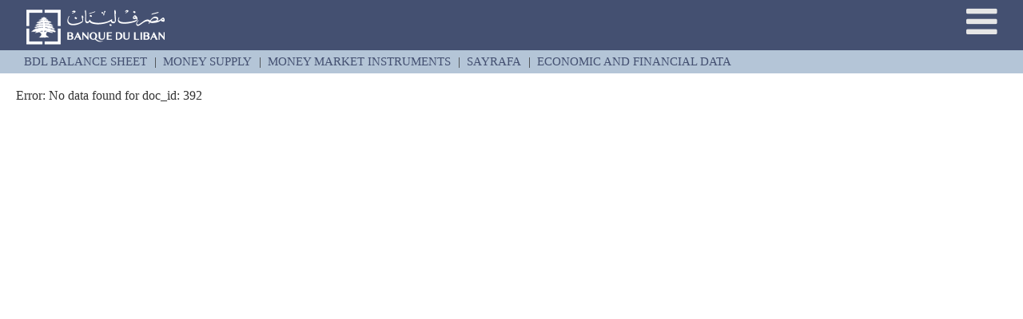

--- FILE ---
content_type: text/html; charset=UTF-8
request_url: https://www.banqueduliban.gov.lb/economicandfinancialdatasub.php?docId=392&code=3&filecode=313
body_size: 12096
content:
<!doctype html>

<html class="no-js">
<head>
    <title>Banque Du Liban</title>
    <meta charset="utf-8">
    <meta name="keywords" content="" />
    <meta name="description" content="" />
    <meta name="viewport" content="width=device-width, initial-scale=1, maximum-scale=1">
    <link rel="shortcut icon" href="favicon.ico"/>
    <link rel="stylesheet" href="css/reset.css" type="text/css" />
    <link rel="stylesheet" href="css/stylesub.css" type="text/css" />
    <link rel="stylesheet" href="css/font-awesome/css/font-awesome.min.css">
    <link rel="stylesheet" media="screen" href="css/responsive-leyouts.css" type="text/css" />
    <link rel="stylesheet" href="css/colors/blue.css" />
    <link rel="stylesheet" href="css/bootstrap.min.css" />
    <link rel="stylesheet" href="css/bootstrap.css" />
    <link rel="stylesheet" href="js/sticky-menu/core.css">
    <link rel="stylesheet" href="js/accordion/accordion.css" type="text/css" media="all">
    <link rel="stylesheet" type="text/css" href="css/stylee.css" media="screen">
    <link rel="stylesheet" type="text/css" href="css/preview.css" media="screen">
    <link rel="stylesheet" type="text/css" href="css/settings.css" media="screen">
    <link rel="stylesheet" type="text/css" href="css/parallaxe.css" media="screen">
    <link rel="stylesheet" type="text/css" href="css/xxx.css" media="screen">
    <script type="text/javascript" src="js/universal/jquery.js"></script>
    <script type="text/javascript" src="js/bootstrap.min.js"></script>
    <script type="text/javascript" src="js/tableExport.js"></script>
    <script type="text/javascript" src="js/jquery.base64.js"></script>
    <script type="text/javascript" src="js/html2canvas.js"></script>
    <script type="text/javascript" src="js/libs/sprintf.js"></script>
    <script type="text/javascript" src="js/jspdf.js"></script>
    <script type="text/javascript" src="js/libs/base64.js"></script>
</head>
<style>
    /* Existing styles remain unchanged */
    tr { border: 1px solid #fff; }
    .acc-container .content { border: 0; }
    dialog { background: #e8e8e8; border: 1px solid #dadada; font-family: sans-serif; padding: 5px 10px 20px 20px; z-index: 99; }
    .field > input { margin-top: 5px; border: 0; background-color: #fff; max-width: 180px; background: #fff; -webkit-border-radius: 3.01px; border-radius: 3.01px; -webkit-box-shadow: inset 0 1px 2px rgba(0,0,0,0.15); box-shadow: inset 0 1px 2px rgba(0,0,0,0.15); }
    label.main { width: 125px !important; margin-top: 5px; }
    .circulartable { width: 100%; min-width: 350px; }
    .circulartable tr th { color: #fff; background-color: #6171a0; padding: 5px; font-family: Calibri; font-size: 16px; font-weight: 600; }
    .field select { max-width: 400px; }
    .col-md-12 { padding-right: 0px !important; padding-left: 0px !important; }
    .dddd { color: #fff !important; background-color: #6171a0 !important; padding: 5px; font-family: Calibri; font-size: 16px; font-weight: 600; }
    #bookingform { display: inline-block; padding: 20px; background: #eee; border: 1px solid #ccc; margin-top: 10px; width: 100%; }
    .btn { background-color: #ac3f5e !important; color: #fff !important; font-size: 12px !important; font-family: calibri; height: 25px; padding: 0 10px !important; margin-top: 0px; border-radius: 20px !important; text-align: center !important; }
    @media all and (-ms-high-contrast: none), (-ms-high-contrast: active) {
        button#dwd { width: 60% !important; margin-left: -2px; padding-left: 7px !important; }
    }
    .BNKdiv { margin-left: -211px !important; margin-top: 23px !important; }
    @-moz-document url-prefix() {
        button#dwd { width: 57% !important; margin-left: 0px; padding-left: 9px !important; }
    }
</style>
<body>
<style>
    /* Existing styles remain unchanged */
    .black_overlay { display: none; position: fixed; top: 0%; left: 0%; width: 100%; height: 100%; background-color: black; z-index: 1001; -moz-opacity: 0.8; opacity: .50; filter: alpha(opacity=80); }
    .white_content { display: none; position: absolute; top: 25%; left: 35%; width: 30%; padding: 16px; border: 2px solid #445071; border-radius: 17px; background-color: white; z-index: 1002; overflow: auto; }
    .mob_resp { display: none; }
    .no_resp { display: block; }
    #dwd:hover, #dwd2:hover, #previeww:hover, #srch:hover {
        -webkit-box-shadow: 1px 1px 10px #555 !important;
        -moz-box-shadow: 1px 1px 10px #555 !important;
        box-shadow: 1px 1px 10px #555 !important;
    }
    @media only screen and (max-width: 600px) {
        .mob-footer { width: 100% !important; }
        .mb-resp { margin-bottom: 1rem; }
        .mt-resp { margin-top: 1rem; }
        .w50-resp { width: 50%; }
        .mob_resp { display: block; }
        .no_resp { display: none; }
    }
</style>

<div id="light" class="white_content">
    <span id="messagecontent" style="color:#445071">This is the lightbox content.</span>
    <div style="text-align: center; padding-top: 15px;">
        <button id="close1" type="button" class="btn btncol" style="color: #fff; margin: 5px; text-transform: none;" onclick="closealert1();">OK</button>
    </div>
</div>
<div id="fade" class="black_overlay"></div>

<script>
function closealert1() {
    document.getElementById('light').style.display = 'none';
    document.getElementById('fade').style.display = 'none';
}
function alert1(msg) {
    document.getElementById('messagecontent').innerHTML = msg;
    document.getElementById('light').style.display = 'block';
    document.getElementById('fade').style.display = 'block';
}
</script>

<style>
    #table_image { display: none; }
</style>
<div id="table_image">
    <table>
        <tr><td colspan="5">Banque du Liban/ECONOMIC & FINANCIAL DATA/(c) All rights reserved</td></tr>
        <tr><td colspan="5">&nbsp;</td></tr>
    </table>
    <table>
        <tr><td colspan="3" rowspan="4"><img src="http://www.banqueduliban.gov.lb/images/bdl.png"></td></tr>
    </table>
</div>

<div class="site_wrapper">
    <div class="allcontent">
        <div class="container_full">
            <div id="trueHeader">
                <div class="wrapper">
                    <div class="header">
                        <div class="center_sec">
                            <a href="index.php">
                                <img class="slogooff" alt="image" src="images/logo2.png"/>
                                <img class="slogoon" alt="image" style="display:none;" src="images/logo1.png"/>
                            </a>
                        </div>
                        <div class="menubtn"><i class="fa fa-bars"></i></div>
                        
<style>
#tiny li{
font-size: 16px !important;}
</style>


<nav id="accesss" class="access" role="navigation">
	<ul id="tiny">
	
		<li><a rel="03901" href="aboutbdl.php">ABOUT BDL</a></li>
		<li><a rel="03905" href="lawsandregulations.php">LAWS & REGULATIONS</a></li>
		<li><a rel="03906" href="statisticsandresearch.php">STATISTICS & RESEARCH</a></li>
		<li><a rel="03909" href="publications.php">PUBLICATIONS</a></li>
		<li><a rel="03907" href="paymentsystem.php">PAYMENT SYSTEMS</a></li>
		<li><a rel="03908" href="pressroom.php">PRESS ROOM</a></li>
		<li><a rel="03902" href="banknotes.php">BANKNOTES & COINS</a></li>
		<li><a rel="03912" href="bdlmuseum.php">BDL MUSEUM</a></li>
		<!-- <li><a rel="03903" href="souvenirsandmedals.php">SOUVENIRS & MEDALS</a></li> -->
		<li style="border-bottom: 0px solid #ddd;"><a rel="03922" href="realestate.php">BDL REAL ESTATE</a></li>
		
			<!--
		<li><a class="pmenu" rel="03901" href="#">ABOUT BDL</a></li>
		<li><a class="pmenu" rel="03905" href="#">LAWS & REGULATIONS</a></li>
		<li><a class="pmenu" rel="03906" href="#">STATISTICS & RESEARCH</a></li>
		<li><a class="pmenu" rel="03909" href="#">PUBLICATIONS</a></li>
		<li><a class="pmenu" rel="03907" href="#">PAYMENT SYSTEMS</a></li>
		<li><a class="pmenu" rel="03908" href="#">PRESS ROOM</a></li>
		<li><a class="pmenu" rel="03902" href="#">BANKNOTES & COINS</a></li>
		<li><a class="pmenu" rel="03912" href="#">BDL MUSEUM</a></li>
		<li style="border-bottom: 0px solid #ddd;"><a class="pmenu" rel="03903" href="#">SOUVENIRS & MEDALS</a></li>-->
	</ul>
</nav>

	<form id="formtest1" action="" method="POST"> 
		<input id="inputp" name="inputp" type="hidden" value=""/>
	</form>
	   <script type="text/javascript" src="js/universal/jquery.js"></script>
<script>
    $(document).ready(function(){
		$('.pmenu').click(function(){
			$('#inputp').val($(this).attr("rel"));
			
			if ($(this).attr("rel") == "03901"){ alert ('aboutbdl');
				$("#formtest").attr("action","aboutbdl.php");
				
			}
			else if ($(this).attr("rel") == "03905"){alert ('lawsandregulations'); 
				$("#formtest").attr("action","lawsandregulations.php");
				
			}
			else if ($(this).attr("rel") == "03906"){
				$("#formtest").attr("action","statisticsandresearch.php");
				
			}
			else if ($(this).attr("rel") == "03909"){
				$("#formtest").attr("action","publications.php");
				
			}
			else if ($(this).attr("rel") == "03907"){
				$("#formtest").attr("action","paymentsystem.php");
				
			}
			else if ($(this).attr("rel") == "03908"){
				$("#formtest").attr("action","pressroom.php");
				
			}
			else if ($(this).attr("rel") == "03902"){
				$("#formtest").attr("action","banknotes.php");
				
			}
			else if ($(this).attr("rel") == "03912"){
				$("#formtest").attr("action","bdlmuseum.php");
				
			}
			else if ($(this).attr("rel") == "03903"){
				$("#formtest").attr("action","souvenirsandmedals.php");
				
			}
			$("#formtest1").submit();
		});
	});
</script>

                    </div>
                </div>
            </div>
        </div>
        <div class="one_columns">
            <div  class="submenu" style="padding:0;">
	<ul id="subheader">
		<li><a href="bdlbalancesheet.php">BDL BALANCE SHEET</a></li>
		<li><a href="moneysupply.php">MONEY SUPPLY</a></li>
		<li class="liddimg BNKnotes"><a href="#">MONEY MARKET INSTRUMENTS</a>
			<ul class="BNKdiv" style="width: 420px;">
				<li><a href="lebanesegovernmenttreasurybillsprimarymarket.php">Lebanese Government Treasury Bills Primary Market</a></li>
				<li><a href="lebanesegovernmenttreasurybillssecondarymarket.php">Lebanese Government Treasury Bills Secondary Market </a></li>
				<li><a href="auctionresultsforlebanesegovernmenttreasurybills.php">Auction Results for Lebanese Government Treasury Bills</a></li>
				<li><a href="lbptimedeposits.php">LBP Time Deposits</a></li>
				<li><a href="certificatesofdepositsinlbpissuedbybdl.php">Certificates of Deposits in LBP Issued by BDL</a></li>
				<li><a href="currentdiscountratesoncommercialpapersandreporate.php">Current Discount Rates on Commercial Papers and Repo Rate</a></li>
				<li><a href="lebaneseyieldcurverates.php">Lebanese Yield Curve Rates (%)</a></li>
				<li><a href="beirutfinancialmarketsinstruments.php">Beirut Financial Instruments Index (BFI)</a></li>
				
							
			</ul>
		</li>
		<li><a href="sayrafa.php">SAYRAFA</a></li>
		<li class="lastchild"><a href="economicandfinancialdata.php">ECONOMIC AND FINANCIAL DATA</a></li>
		
		<li>
		 
	</ul>
</div>
	
<style>
.BNKdiv {
    display: none;
    margin-left: -224px;
    position: absolute;
    background: #CECECC;
    z-index: 99;
    border: 1px solid #aaa;
    margin-top: 27px;
}
.liddimg:hover > .BNKdiv{display:inline-block;}
</style>
<script>
    $(document).ready(function(){
		$('.sub').click(function(){
			//alert ($(this).attr("id"));  
			//alert ($(this).attr("rel"));
			$('#input1').val($(this).attr("id"));
			$('#input2').val($(this).attr("rel"));
			$('#input3').val($(this).attr("name"));
			$("#formtest").submit();
		});
		$("#subheader").find("li:last-child").addClass("lastchild");
	});
</script>        </div>
        <div class="subcontant">
            <p>Error: No data found for doc_id: 392</p>

--- FILE ---
content_type: text/css
request_url: https://www.banqueduliban.gov.lb/css/reset.css
body_size: 6872
content:
h2/* http://meyerweb.com/eric/tools/css/reset/ */
/* v1.0 | 20080212 */
html, body, div, span, applet, object, iframe,
h1, h2, h3, h4, h5, h6, p, blockquote, pre,
a, abbr, acronym, address, big, cite, code,
del, dfn, em, font, img, ins, kbd, q, s, samp,
small, strike, strong, sub, sup, tt, var,
b, u, i, center,
dl, dt, dd, ol, ul, li,
fieldset, form, label, legend,
table, caption, tbody, tfoot, thead, tr, th, td {
margin: 0;
padding: 0;
border: 0;
outline: 0;
font-size: 100%;
vertical-align: baseline;
background: transparent;
}


body {
	padding: 0px;
	margin: 0px;
	line-height: 1;
	background: #fff;
}

body, input, textarea {
	font: 16px calibri;
	font-weight: normal;
	font-style: normal;
	line-height: 23px;
	color: #727272;
	font-family: calibri;
}

/* Headings */
h1, 
h2,
h3,
h4,
h5,
h6 {
	font-family: calibri;
	font-weight: 600;
	color: #445071;
}
h1 a, 
h2 a, 
h3 a, 
h4 a, 
h5 a, 
h6 a { 
	/*color: inherit;*/
}
h1 { 
	font-size: 40px; 
	line-height: 40px; 
	margin-bottom: 22px;
	font-style: normal;
}
h2 { 
	font-size: 20px; 
	line-height: 20px; 
	margin-bottom: 22px;
	font-style: normal;
	font-weight: 500;
	text-align:left;
	text-transform: uppercase;
}
h2 i {
	font-style: normal;
}
h2 strong {
	font-weight: 600;
}
h3 { 
	font-size: 19px; 
	line-height: 20px; 
	margin-bottom: 10px;
	font-style: normal;
	text-align: left;
}
h3 i {
	font-weight: normal;
	font-style: normal;
}
h4 { 
	font-size: 18px; 
	line-height: 20px; 
	margin-bottom: 20px;
	font-style: normal;
}
h4 i {
	font-weight: normal;
	font-style: normal;
}
h5 { 
	font-size: 16px; 
	line-height: 22px;
	margin-bottom: 20px;
	font-style: normal;
}						
h6 { 
	font-size: 13px; 
	line-height: 22px;
	margin-bottom: 20px;
	font-style: normal;
}

#newscontent p{
	text-align: -webkit-auto !important;
}

/* Text elements */
p {
	font: 16px calibri;
	font-weight: normal;
	line-height: 23px;
	text-align: left;
}

ul, ol {
	margin: 0 0 20px 0;
	list-style-position: inside;
}
ul {
	list-style: none;
}
ul li {
    list-style: none;
    font-size: 15px;
	font-family: calibri;
}
ol {
	list-style-type: decimal;
}
ol ol {
	list-style: upper-alpha;
}
ol ol ol {
	list-style: lower-roman;
}
ol ol ol ol {
	list-style: lower-alpha;
}
ul ul, ol ol, ul ol, ol ul {
	margin-bottom: 0;
}
strong {
	font-weight: bold;
}
cite, em, i {
	font-style: italic;
}
blockquote {
	margin: 20px 0 20px 36px;
	font-size: 16px;
	border-left: 5px solid #0787c5;
	padding: 5px 20px 5px 20px;
	font-family: 'Open Sans' !important;
	font-weight: normal;
	color: #454545;
}
pre {
	background: #f4f4f4;
	font-size: 13px;
	font: 13px arial;
	line-height: 1.5;
	margin-bottom: 40px;
	overflow: auto;
	padding: 0.75em 20px;
}
code, kbd {
	font-size: 13px;
	font: 13px arial;
}
abbr, acronym, dfn {
	border-bottom: 1px dotted #666;
	cursor: help;
}
address {
	display: block;
	margin: 0 0 40px;
}
ins {
	background: #fff9c0;
	text-decoration: none;
}
sup,
sub {
	font-size: 10px;
	height: 0;
	line-height: 1;
	position: relative;
	vertical-align: baseline;
}
sup {
	bottom: 1ex;
}
sub {
	top: .5ex;
}

.dropcap {
	display:block;
	float:left;
	font-size:45px;
	padding:0;
	margin: 0;
	margin:15px 8px 0 0;
	text-transform: uppercase;
}

.lite1 {
	color: #ca6d6d;
	border-bottom: 1px dotted #ca6d6d;
}

.lite2 {
	border-bottom: 1px dotted #ca6d6d;
}

/* Links */
a {
	color: #507baf;
	text-decoration: none;
}
a:hover {
	text-decoration: none;
	/*color: #727272;*/
}

a.button_go {
	color: #fff;
	font-size: 11px;
	text-transform: uppercase;
	background-color: #0787c5;
	border-radius: 4px;
	padding: 0px 5px;
	margin-top: 18px;
	float: left;
}
a.button_go:hover {
	color: #fff;
	background-color: #8698AB;
}

blockquote, q {
quotes: none;
}
blockquote:before, blockquote:after,
q:before, q:after {
content: '';
content: none;
}
/* remember to define focus styles! */
:focus {
outline: 0;
}
/* remember to highlight inserts somehow! */
ins {
text-decoration: none;
}
del {
text-decoration: line-through;
}

/* Clear Fix Styles */

.clearfix:after {
visibility: hidden;
display: block;
font-size: 0;
content: " ";
clear: both;
height: 0;
}
.clearfix { display: inline-block; }
/* start commented backslash hack \*/
* html .clearfix { height: 1%; }
.clearfix { display: block; }
/* close commented backslash hack */
{
	height:1%;
}

.clearfix
{
	display:block;
}

.image_left {
	float: left;
	padding: 0px;
	margin: 0px 0px 16px 0px;
	width: 100%;
}
.image_left1 {
	float: left;
	padding: 0px;
	margin: 0px 30px 0px 0px;
}
.image_left2 {
	float: left;
	padding: 10px;
	margin: 0px 10px 0px 0px;
}
.image_left3 {
	float: left;
	padding: 0px;
	margin: 0px 30px 0px 0px;
}
.image_left9 {
	float: left;
	padding: 0px;
	margin: 0px;
}
.image_left11 {
	float: left;
	padding: 0px;
	margin: 0px 20px 0px 0px;
}
.image_right12 {
	float: right;
	padding: 0px;
	margin: 0px;
}

.mar_top1 {
	margin-top: 10px;
	width: 100%;
	float: left;
}
.mar_top2 {
	margin-top: 20px;
	width: 100%;
	float: left;
}
.mar_top3 {
	margin-top: 30px;
	width: 100%;
	float: left;
}
.mar_top4 {
	margin-top: 40px;
	width: 100%;
	float: left;
}
.mar_top5 {
	margin-top: 50px;
	width: 100%;
	float: left;
}
.mar_top6 {
	margin-top: 60px;
	width: 100%;
	float: left;
}
.mar_top7 {
	margin-top: 70px;
	width: 100%;
	float: left;
}
.mar_top8 {
	margin-top: 80px;
	width: 100%;
	float: left;
}
.mar_top9 {
	margin-top: 90px;
	width: 100%;
	float: left;
}
.mar_top10 {
	margin-top: 100px;
	width: 100%;
	float: left;
}
.mar_top20 {
	margin-top: 119px;
	width: 100%;
	float: left;
}

.divider_line {
	float: left;
	width: 100%;
	height: 18px;
	padding: 0px;
	margin: 10px 0px 50px 0px;
	border-bottom: 1px solid #f3f3f3;
}
.divider_line2 {
	float: left;
	width: 100%;
	height: 18px;
	padding: 0px;
	margin: 35px 0px 50px 0px;
	border-bottom: 1px solid #f3f3f3;
}
.divider_line3 {
	float: left;
	width: 100%;
	height: 18px;
	padding: 0px;
	margin: 32px 0px 50px 0px;
	border-bottom: 1px solid #f3f3f3;
}
.divider_line4 {
	float: left;
	width: 100%;
	height: 1px;
	padding: 0px;
	margin: 14px 0px 15px 0px;
	border-bottom: 1px solid #2d2f32;
}
.divider_line5 {
	float: left;
	width: 100%;
	height: 8px;
	padding: 0px;
	margin: 30px 0px 27px 0px;
	border-bottom: 1px solid #f3f3f3;
}
.divider_line8 {
	float: left;
	width: 100%;
	height: 18px;
	padding: 0px;
	margin: 20px 0px 50px 0px;
	border-bottom: 1px solid #f3f3f3;
}
.divider_line_9 {
	float: left;
	width: 100%;
	height: 18px;
	padding: 0px;
	margin: 0px 0px 27px 0px;
}

--- FILE ---
content_type: text/css
request_url: https://www.banqueduliban.gov.lb/css/stylesub.css
body_size: 108789
content:
/*------------------*/
/*	GENERAL
/*------------------------------------------------------*/

/* ----------- Logo ----------- */
*, :after, :before {
    -webkit-box-sizing: border-box;
    -moz-box-sizing: border-box;
    box-sizing: border-box;
}


/*#newscontent ul, #newscontent li {list-style-type: initial !important;list-style: initial !important;}*/



.boxborder{
background-image: url("../images/target1.png"); 
background-repeat: no-repeat;
background-size: 100% 100%;
min-height: 215px;
min-width: 230px;
max-width: 300px;
}
#newscontent li {
    padding-left: 1em;
    text-indent: -.7em;
   /* display: -webkit-box;*/
}

.newstyle{
	padding-top:10px;
}

.imgright{float:right;padding: 0 10px 0 10px;}
.imgmaxwidth{max-width:300px;}

.imgleft{float:left;padding: 0px 10px 10px 0px;}
/*.imgmaxwidth1{max-width:300px;}*/
.allcontent {    padding-bottom: 50px;}
.two_columns1 img {    width: 90%    min-width: 200px;}

.sectitle{position:relative;width:40%;float:left;font-weight:600;font-size:15px;}
.secdescription{position:relative;display:block;width:100%;background:#fafafa;font-size:13px;padding: 10px;margin-top: 10px;}
.aligncenter {
    text-align: center;
    font-size: 15px;
    display: block;
}
.bullet ul {
  list-style: none !important;
  padding: 0 !important;
  margin: 0 !important;
}

.bullet li {
  padding-left: 1em !important; 
  text-indent: -.7em !important;
  display: -webkit-box !important;
}

.bullet li::before {
  content: "• " !important;
  /*color: red;*/ /* or whatever color you prefer */
}

.bullet pre {
 background:none !important;
 border:none !important;
     top: -5px !important;
    position: relative !important;
}
.para3{font-size:13px;line-height:1.5;width: 100%;display: inline-block;}
.para2{font-size:13px;line-height:1.5;}
.para2 small{font-size:12px;color:#a7564d;}
.para1{margin-bottom:20px;font-size:16px;line-height:1.5;}
.para{border-bottom:1px solid #ccc;margin-bottom:20px;padding-bottom:20px;font-size:16px;line-height:1.5;}
.paratitle{color:#a7564d;font-size:15px;font-weight:600;margin-top: 10px;display: block;  text-transform: uppercase;  border-bottom: 1px solid #b6b6b6;}
.paratitle1{font-size:16px;font-weight:400;text-transform: uppercase;}
#mycarouselthree{width:100%!important;}

.tablex td{padding:10px;padding-top: 0;padding-left: 0;}
#lm1 ,#lm2 ,#lm3, #lm4 {color:#a4997b;text-align: center;}
.boxpadding{min-height: 180px;text-align: left;display: block;margin: auto;width: 89%;top: 13px;position: relative;background-color: #f2f2f2;}


.boxbottom{position: relative;margin-bottom: 0px;margin-top: 10px;}
.boxtitle{    font-size: 20px;font-family: calibri;font-weight: 500;text-transform: uppercase;color: #445071;margin-top:10px;padding-left: 10px;}
.boxtitle3{font-size: 12px;font-family: calibri;font-weight: 500;text-transform: uppercase;color: #445071;
margin-top:10px;margin-bottom:10px;padding-left: 10px;}
.boxxdownload{float: right;right: 10px;position: absolute;top: 10px;}
.boxxtitle{font-size: 16px;font-family: calibri;color: #3A6598;text-align: center;margin-top:10px;}

.boxxtxt{line-height: 1.2;font-size: 16px;font-family: calibri;display: block;margin-left: auto;position: relative;
margin-right: auto;color: #506175;background: #fff;padding: 10px 10px 10px 10px;width: 100%;min-height: 130px;}
.boxxtxt li{font-size: 15px;}
.boxtitle1{font-size: 16px;font-family: calibri;color: #7395bf;text-align: center;
font-weight: bold;text-transform: uppercase;padding: 2px 0px 0px 0px;}
.boxtitle1:hover{color:#a4997b;}

ul.e-color-list li {    padding: 5px 0px;}
glyphicon:empty {
    width: 1em;
}
a:hover, .envor-top-bar p a:hover, .envor-header-1 .envor-top-bar .shopping-cart .cart .cart-entry p .price, .envor-mega .envor-mega-section ul li a:hover i, .envor-mobile-menu nav ul li i.glyphicon-plus-sign:hover, .envor-mobile-menu nav ul li i.glyphicon-minus-sign, .envor-mobile-menu nav ul li a:hover, .envor-mobile-menu h3, .envor-layerslider .envor-layerslider-block h3, .envor-mobile-cart-list p a:hover, .envor-mobile-cart-list p span.price, .envor-footer .envor-widget .envor-post-preview .header a:hover, .envor-contacts-widget p .fa, .envor-contacts-widget p .glyphicon, .envor-footer a:hover, #envor-preload i.fa, .envor-section h2 span, .envor-section p.block-description, .envor-project .envor-project-inner .envor-project-details p.filter, .envor-project .envor-project-inner .envor-project-details .envor-project-likes .fa, .envor-project .envor-project-inner .envor-project-details .envor-project-likes .glyphicon, .envor-testimonials-1 i.fa, .envor-testimonials-1 i.glyphicon, .envor-header-2 .envor-desktop-dark-menu-bg nav > ul > li > a:hover, .envor-footer .envor-widget a:hover, .envor-contacts-2-widget p span, .envor-section-core ul li i, .envor-testimonials-2 .fa, .envor-testimonials-2 .glyphicon, .envor-header-1 .envor-dark-header-bg nav > ul > li > a:hover, .envor-about-widget p.contacts i, .envor-btn-primary-border, .envor-property-1 ul li, .envor-header-3 .envor-header-bg .contact-info p i, .envor-header-3 .envor-desktop-dark-menu-bg nav > ul > li > a:hover, .envor-header-3 .envor-header-dark-bg .contact-info a:hover, .ls-layer p.feature i, .ls-layer p.color-text, .envor-domain-price p, .envor-pricing-1 header .plan-title small, .envor-store-price-1 p.p1, .envor-product-1 .details span.price, .envor-testimonials-3 .envor-testimonials-3-inner p.text i, .envor-testimonials-3 .envor-testimonials-3-inner .author small, .envor-section-color li.tweet-item a, ul.e-color-list li i, .envor-testimonials-2 p.author span, .envor-feature-store p strong, .envor-toggle article header.active .fa-minus, .envor-category-widget ul li p a:hover i, blockquote .blockquote-inner .fa, p.contact-item i, .envor-side-navi ul li:hover i, .envor-pricing-2 .envor-pricing-2-item .price p, .envor-partner-1 p.link, .envor-career-1 .details p.title, .envor-career-1 header small, .envor-team-1 .envor-team-1-details p.role, .envor-testimonials-inner p.author span, p.used-skills span i, p.project-date i, .envor-property-1 ul li span, .envor-single-estate p.price, .envor-single-estate .envor-propert-details ul li span, ul.envor-property-options li .fa-check-circle, .envor-store-filters p i:hover, .envor-single-product p.price, .envor-section-cart ul.order-total li span.total, .payment-option span {
    color: #ac3f5e;
}
.header{padding: 5px 0 0 0;width: 96%;margin-left: auto;margin-right: auto;}
.submenu{padding: 5px 0 0 0;width: 96%;margin-left: auto;margin-right: auto;}
.subcontant{padding:15px 0px 0px 20px;width:100%;display:inline-block;}
#subheader {    margin: 0;}
.ddlabel {
    font-size: 12px;font-family:corbel;
}

.dd .ddTitle .ddTitleText img {    vertical-align: sub;}
.glyphicon {
    position: relative;
    top: 1px;
    display: inline-block;
    font-family: 'Glyphicons Halflings';
    -webkit-font-smoothing: antialiased;
    font-style: normal;
    font-weight: normal;
    line-height: 1;
    -moz-osx-font-smoothing: grayscale;
}
ul.e-color-list {
    margin: 0px;
    padding: 10px;
}

#logo{
	float: left;
    width: 100%;
    min-height: 51px;
    background: url(../images/logo.png) no-repeat;
    position: relative;
}
img {    max-width: 100%;}
.pad10{padding: 0 5% 0% 5%;}
.news-item {padding: 4px 4px;margin: 0px;border-bottom: 1px dotted #555;}

.mobile_menu_button {display: none;float: left;cursor:pointer;}
.mobile_menu_button span {    color: #333;}
.fa-navicon:before, .fa-reorder:before, .fa-bars:before {    content: "\f0c9";}
.selectnav{display: none!important;}
#tiny1{display: none;list-style-type: none;position: absolute;text-align: left;z-index: 1001;margin: 0px;width: 90%;
max-width: 300px;background-color:rgba(255, 255, 255, 0.9);}
#tiny1 li{   border-bottom: 1px solid #eaeaea;margin: 0;padding: 0;position: relative;width: 100%;}
#tiny1 li a {
    font-size: 13px;
    font-weight: 400;
    color: #6B8EB3;
    padding:5px 0px 5px 10px;
    display: block;
    position: relative;
    text-transform: none;
    line-height: 26px;
    letter-spacing: 0;
    -webkit-transition: all .2s ease;
    -moz-transition: all .2s ease;
    -o-transition: all .2s ease;
    -webkit-tap-highlight-color: transparent;
}
#tiny1 li a:hover { color: #9C8181;}

ul#subheader li {float: left;padding: 4px;}
ul#subheader li:after {content:" | ";padding-left:5px;}
ul#subheader .lastchild:after {content:"";padding-left: 0;}
#subheader li a{color: #445071;font-weight: 500;text-transform: uppercase;}
#subheader li a:hover {color: #445071;}
.boxy1 {float: left;border: 1px solid #aaa;margin-right: 2%;margin-top: 6px;}
.boxy1 a {width: 100%;display: block;position: relative;text-align: center;}
.boxy1 span{background: #CECECC;    line-height: 1.5;    color: #555;}
.boxy1 img {display: block;width:100%;}

.container {    padding: 0!important;}
.dd{    width: 98%!important;    height: 28px;}
.dd .ddTitle {    height: 25px;}
.ddcommon .ddTitle .ddTitleText {    top: -1px;    position: relative;}
.ddlabel {    font-size: 13px!important;}
.one_columns{width: 100%;float: left;background-color: #b4c5d7;}
li {    list-style: none;}
.two_columns_75_25 .column2 {width: 22%;float: left;}
.two_columns_75_25 .column1 {width: 73%;float: left;padding-left: 2%;}
.two_columns_75_25 {width: 100%;background-color: #fff;}

.two_columns_25_75 {    width: 100%;}
.two_columns_25_75 .column1 {    width: 22%;    float: left;}
.two_columns_25_75 .column2 {    width: 73%;    float: left;    padding-left: 2%;}




.two_columns{width: 75%;    margin-left: auto;margin-right: auto;margin-bottom: 3%;margin-top: 1%;}
.three_columns{width: 94%;margin-bottom:40px;margin-left: auto;margin-right: auto;}
.four_columns {width: 96%;    margin-left: auto;  /*border-bottom: 1px dashed #7295BF;*/margin-right: auto; margin-bottom: 20px;background-color: #fdfdfd;}
.four_columns1 {width: 100%; margin-bottom: 20px;}
.three_columns1 {width: 96%;    margin-left: auto;  border-bottom: 1px dashed #7295BF;margin-right: auto; margin-bottom: 20px; }
.three_columns2 {width: 96%;    margin-left: auto;  border-bottom: 1px dashed #7295BF;margin-right: auto;padding-bottom: 20px;}
.three_columns22 {width: 96%;margin-left: auto;margin-right: auto;padding-bottom: 10px;background: #e1dddd;padding-top: 10px;}
.acc-container {
    padding: 18px;
    border: 1px solid #ccc;
}
.two_columns .column1{width: 46%;float: left;min-height: 270px;margin-left: 1%;margin-right: 3%;}
.two_columns .column2{width: 46%;float: left;min-height: 270px;margin-left: 3%;margin-right: 1%;}
.boxcolor1{background-color: #e1ddd3;}
.boxcolor2{background-color: #ced6d7;}

.three_columns .column1{width: 33.33%;float: left;padding:2%;}
.three_columns .column2{width: 33.33%;float: left;padding:2%;}
.three_columns .column3{width: 33.33%;float: left;padding:2%;}
.four_columns1 .column1,.four_columns1 .column2,.four_columns1 .column3,.four_columns1 .column4{width: 25%;float: left;padding:2%;}

.four_columns .column1{width: 25%;float: left;padding:2%;}
.four_columns .column2{width: 25%;float: left;padding:2%;}
.four_columns .column3{width: 25%;float: left;padding:2%;}
.four_columns .column4{width: 25%;float: left;padding:2%;}
.three_columns2 .column1{width: 33.33%;float: left;padding:0%;min-height:225px;background-color: #cececc;}
.three_columns2 .column2{width: 33.33%;float: left;padding:0%;min-height:225px;background-color: #cececc;border-right:1px solid #fff;border-left:1px solid #fff;}
.three_columns2 .column3{width: 33.33%;float: left;padding:0%;min-height:225px;background-color: #cececc;}

.three_columns22 .column1{width: 24%;float: left;padding:0%;min-height:250px; }
.three_columns22 .column2{width: 37%;float: left;padding:0%;min-height:250px;margin-left: 1%;margin-right: 1%;}
.three_columns22 .column3{width: 37%;float: left;padding:0%;min-height:250px;}

.three_columns23 .column1{width: 33.33%;float: left;padding-left: 25px; }
.three_columns23 .column2{width: 33.33%;float: left;padding:0%;  padding-left: 4%; }
.three_columns23 .column3{width: 33.33%;float: left;padding:0%; padding-left: 13%; }

.three_columns1 .column1{width: 33.33%;float: left;padding:2%;min-height:1px; }
.three_columns1 .column2{width: 33.33%;float: left;padding:2%;min-height:1px; 
border-right:0px solid #fff;border-left:0px solid #fff;}
.three_columns1 .column3{width: 33.33%;float: left;padding:2%;min-height:1px; }
.minh{    min-height: 160px;}

.three_columns3 .column1{width: 33.33%;float: left;padding:5%;padding: 5% 5% 0% 5%;min-height: 320px;}
.three_columns3 .column2{width: 33.33%;float: left;padding:5%;}
.three_columns3 .column3{width: 33.33%;float: left;padding:5%; }
tt {
    font-family: Open Sans;
    font-size: 13px;
}
#borderLeft {
    border-left: 1px solid #ccc;
    position: relative;
    left: -25px;
    height: 140px;
    width: 2px;
    float: left;
}
#borderLeft1 {
    border-left: 1px solid #ccc;
    position: relative;
    left: -20px;
    height: 275px;
    width: 2px;
    float: left;
}
tt {    font-family: calibri;    font-size: 18px;}
footer a:hover {    color: #fff;}
footer li {    font: 18px calibri;    line-height: 1.6;}
.btncol {background-color: #ac3f5e;color: #fff;font-size: 12px!important;font-family: calibri;height: 25px;padding: 0 10px!important;
margin: 5px;margin-top: 0px;border-radius: 20px!important;}
.btncol:hover{background-color: #fff;border: 1px solid #ac3f5e !important;color: #ac3f5e!important;}

#trueHeader {position: relative;background-color:#445071;}
.envor-widget-inner {    padding-top: 15px; padding-left: 25px;}
#showbiz_right_3{    display: none;}
#showbiz_left_3{    display: none;}
.showbiz-container{    padding: 0px 0px;}
#accesss {display:none;width: 200px;float: right;background-color: rgba(239,239,239,0.8);
text-align: right;line-height: 2;margin-right: 5px;margin-top: 5px;position: absolute;right: 69px;}

.twocolumns {width: 100%;}
.twocolumns .column1 {width: 70%;float: left;}
.twocolumns .column2 {width: 20%;margin-left:5%;float: left;}



#accesss li{padding: 5px 25px 5px 10px;border-bottom: 1px solid #aaa;line-height: 1.55;}
#accesss ul{     margin: 0;}
#accesss li a{color:#445071;}
h6.boxbottom {width: 58%;}
@media (max-width: 1097px) {
#showbiz_right_3{    display: inline-block;}
#showbiz_left_3{    display: inline-block;}
.showbiz-container{    padding: 0px 50px;}
}

@media (max-width: 1180px) {
.four_columns .column1,.four_columns .column2,.four_columns .column3,.four_columns .column4{width: 50%;}

.boxborder {  min-width: 330px!important;    max-width: 100%;}


.four_columns .column_inner{
/*margin-left: auto;*/
margin-left:4%;
margin-right: auto;width: 50%;}
}





@media (max-width: 880px) {
.boxborder {  min-width: 310px!important;  max-width: 100%;}
.four_columns .column_inner{
/*margin-left: auto;*/
margin-left:2%;

margin-right: auto;width: 80%;}
}

@media (max-width: 767px) {
.twocolumns .column1 {width: 96%;float:none;}
.twocolumns .column2 {width: 50%;margin-left:auto;margin-right:auto;float:none;margin-top:30px;}
tt {    font-family: calibri;    font-size:16px;}
footer li {    font: 16px calibri;    line-height: 1.6;}

.three_columns3 .column1,.three_columns3 .column2,.three_columns3 .column3{width: 100%;text-align: center;min-height: auto;}
#accesss {right: 55px;}
.two_columns_25_75 .column1 {width: 96%;float: left;}
.two_columns_25_75 .column2 {width: 96%;float: left;}
.envor-widget-inner{padding-left: 0;}
#borderLeft {    border-left: 0px solid #ccc;}
#borderLeft1 {    border-left: 0px solid #ccc;}
.boxborder {min-width: 260px!important;  max-width: 100%!important;}
.four_columns .column_inner{margin-left:0%;margin-right: auto;width: 80%;}
.four_columns1 .column1,.four_columns1 .column2,.four_columns1 .column3,.four_columns1 .column4{width: 50%;}
.three_columns .column1,.three_columns .column2,.three_columns .column3{width: 100%;min-height: 1px!important;}
.three_columns2 .column1,.three_columns2 .column2,.three_columns2 .column3{width: 100%;min-height: 1px!important;}
.three_columns22 .column1,.three_columns22 .column2,.three_columns22 .column3{width: 100%;min-height: 1px!important;margin-left: 0%;margin-right: 0%;}
.three_columns23 .column1,.three_columns23 .column2,.three_columns23 .column3{width: 100%;min-height: 1px!important;padding-left: 0;}
.two_columns{width:70%;}
.two_columns .column1,.two_columns .column2{width:100%;min-height: 1px!important;}
.two_columns_75_25 .column1 {width: 96%;float: left;}
.two_columns_75_25 .column2 {width: 96%;float: left;border:0px dashed #ccc;}
.pad10{padding: 0 1% 0% 1%;}
.two_columns .column1{border-right:none!important;margin-bottom:1%;}
.three_columns .column2{border-left:none!important;border-right:none!important;border-bottom:1px solid #fff;border-top:1px solid #fff;}
.three_columns2 .column2{border-left:none!important;border-right:none!important;border-bottom:1px solid #fff;border-top:1px solid #fff;}
.three_columns22 .column2{border-left:none!important;border-right:none!important;}
.three_columns23 .column2{border-left:none!important;border-right:none!important;}

.vall{    border-top: 0 !important;}

}
@media (max-width: 550px) {
img.slogooff {    width: 55%;}
.four_columns1 .column1,.four_columns1 .column2,.four_columns1 .column3,.four_columns1 .column4{width: 100%;min-height: 1px!important;}

.four_columns .column_inner{margin-left: auto;margin-right: auto;width: 65%;}
.four_columns .column1,.four_columns .column2,.four_columns .column3,.four_columns .column4{width: 100%;min-height: 1px!important;}
.vall{    border-top: 0 !important;}
}
@media (max-width: 480px) {
img.slogooff {    width: 50%;}
#trueHeader{padding-top:0;}
.four_columns .column_inner{margin-left: auto;margin-right: auto;width: 100%;}
.vall{    border-top: 0 !important;}
}
p.contacts {
    width: auto;
    line-height: 30px;
    margin: 0px;
    margin-right: 12px;
    display: inline-block;
    margin-left: 12px;
}
p.contacts a {
    color: #fff;
    font-size: 11px;
}
.social-btns li a.hover, .shopping-cart > span i.hover, .envor-btn-primary, .jspDrag, .envor-scroller > i:hover, i.clicked, .envor-feature header i, .arrow-color, .envor-controls span.active, .envor-section-st2, .envor-header-2 .envor-header-bg .social-buttons ul li a:hover, .envor-header-2 .envor-header-bg .social-buttons ul li a.envor-cart span, .envor-estate-form .envor-estate-search-type span.active, .envor-header-2 .envor-dark-header-bg .header-search form.focus button[type=submit], .envor-about-widget p.links a:hover, .envor-property-1 span, .envor-header-3 .envor-header-bg .social-buttons a:hover, .ls-label-primary, .envor-section-st3, .envor-feature-2-color header .arrow, .envor-pricing-1 header .plan-price, .envor-pricing-1 header .plan-price .arrow, .envor-tabs article > .fa, .envor-tabs article > .glyphicon, .dropcap, .envor-skill-1 .color-2, .envor-desktop-breadscrubs-inner, .envor-mobile-breadscrubs, .envor-skill-2 span.color, .envor-team-1 header, .envor-category-widget ul li p span.hovered, .envor-pricing-2 .envor-pricing-2-item .plan p, .envor-pricing-2 .envor-pricing-2-item .plan .arrow, .riva-countdown .riva-countdown-item .label, .envor-qa .q .lbl, .envor-qa .q .arrow, .envor-pagination .page-numbers:hover, .envor-single-estate .envor-propert-details p.agent-cosial a, .envor-single-product p.qty i.fa:hover, .envor-section-cart p.incart span, .envor-section-cart .shoppin-cart-table tbody td p.qty i.fa:hover, .envor-post header h3 .fa, .envor-post-author {
    background-color: #8698AB;
}
.social-btns li a.hover {
    top: 30px;
}
.social-btns li a {
    position: absolute;
    left: 0px;
    top: 0px;
    width: 100%;
    line-height: 30px;
    height: 30px;
    float: left;
    color: #fff;
    background-color: rgba(000,000,000,0.2);
    text-align: center;
    transition-style: linear;
    transition-duration: 0s;
}
.BNKdiv{  display:none;  margin-left: -15px;width: 240px;position: absolute;background: #CECECC;
z-index: 99;border: 1px solid #aaa;margin-top: 4px;}
.BNKdiv li:after {content:""!important;}
.BNKdiv li {padding:1px!important;padding-left: 5px!important;width: 100%;}
.boxy {float: left; border: 1px solid #aaa;margin-right: 2%;    margin-top: 50px;    position: relative;    min-height: 240px;}
.boxy a {height: 140px;width: 100%;display: inline-block;position: relative;text-align: center;}
.boxy  span{background: #CECECC;    bottom: 0px;
    position: absolute;
    width: 100%;}
.boxy img {    height: 200px;}
.center_sec {    width: 20%;float:left;min-width: 200px;}
.sticked {
    position: fixed;
    left: 0px;
    top: 0px;
    z-index: 10001;
    background-color: rgba(255,255,255,0.8) !important;
}
a {
    text-decoration: none !important;
    transition-style: linear;
    transition-duration: 0.2s;
    color: #687f97;
}
.social-btns li {
    width: auto;
    float: left;
    width: 30px;
    height: 30px;
    margin: 0px;
    padding: 0px;
    position: relative;
    overflow: hidden;
    margin-left: 1px;
}
ul.social-btns {
    width: auto;
    float: right;
    margin: 0px;
    padding: 0px;
}
/*------------------*/
/*	SITE STRUCTURE
/*------------------------------------------------------*/

.site_wrapper {
	width: 100%;
	margin: 0 auto 0 auto;
}
.container_full {
	width: 100%;
	float: left;
	margin: auto auto auto auto;
	box-shadow: 2px 0px 4px 2px #aaa;
}
.container {
	width: 1170px;
	margin: auto auto auto auto;
}


/* columns */
.one_half, .one_third, .one_fourth, .two_third, .three_fourth, .one_fifth {
	position: relative;
	float: left;
}
.one_full {
	width: 100%;
}
.one_half {	width: 48%;margin-left: 2%;}
.one_third {
	width: 30.650%;
}
.one_fourth {
	width: 22%;
}
.one_fifth {
	width: 16.800%;
}
.two_third {
	width: 65.350%;
}
.three_fourth {
	width: 74%;
}

.last {
	margin-right: 0 !important;
	clear: right;
}


/*------------------*/
/*	MENU
/*------------------------------------------------------*/

#access .menu {
	list-style: none;
	font-weight: normal;
	position: relative;
	font-family: arial;
	font-weight: 600;
	text-transform: uppercase;
}
#access .menu select {
	border: 2px solid #eee;
	padding: 10px 10px 10px 10px;
	background-color: #f9f9f9;
	color: #333;
}
#access .menu ul {
	list-style-type: none;
	position: relative;
	text-align: center;
	z-index: 1001;
	margin: 0px;
}
#access .menu ul li {
	position: relative;
	display: inline-block;
	padding: 0;
	z-index: 101;
	margin: 0px 0px 0px 0px;
	width: 24%;
    text-align: center !important;
	vertical-align: middle;
}
#access .menu ul li.last {
	background: none;
}
#access .menu ul li a {
	display: inline-block;
    text-decoration: none;
    font-family: arial;
    font-size: 12px;
    line-height: 1;
    color: #6B8EB3;
    margin: 0;
    padding:8px 0px 5px 29px;   
	padding: 5px 0px 0px 5px;
    text-align: center;
}
#access .menu ul li a:hover {
	color: #9C8181;
} 
#access .menu ul li a.active {
	color: #9C8181;
	background: url(../images/menu-hover-opacity.png) repeat left top;
}

#access .menu ul li ul {
	position: absolute;
	left: 0;
	height: auto;
	display: none;
	visibility: hidden;
	width: 194px;
	padding: 0;
	margin-top: -1px;
	text-align: left;
	background: #0787c5;
}
#access .menu ul li ul li {
	display: list-item;
	float: none;
	background: none;
	padding: 0;
	margin: 0;
	height: auto;
}
#access .menu ul li ul li ul {
	top: 0;
}
#access .menu ul li ul li a {
	margin: 0;
	border: none;
	display: block;
	padding: 14px 17px 14px 17px;
	font-size: 13px;
	font-family: arial;
	font-weight: normal;
	color: #fff;
	background: #0787c5;
	width: 159px;
	text-align: left;
	border-top: 1px solid #2797cd;
	border-bottom: 1px solid #0670a3;
}
#access .menu ul li ul li a:hover,
#access .menu ul li ul li.active a,
#access .menu ul li ul li a.selected {
	padding: 14px 17px 14px 17px;
	background: #2797cd;
}

#access .menu ul li ul li:last-child {
	border: none;
}
* html #access .menu {
	height: 1%;
}

.selectnav {display: none; width: 440px; margin-left: 20px;}



/*------------------*/
/*	PAGES
/*------------------------------------------------------*/

/* top section */
.top_contact_info {
	position: relative;
	padding: 0px;
	margin: 0px;
	width: 100%;
	background-color: #6e849b;
}

.top_contact_info .left_sec {
	float: left;
	width: 32%;
	margin-right: 2%;
}
.top_contact_info .center_sec {
	float: left;
	width: 32%;
	text-align: center;
	margin-right: 2%;
}
.top_contact_info .right_sec {
	float: left;
	width: 32%;
}

.top_contact_info .left_sec ul.tci_list {
	float: left;
	padding: 0px;
	margin: 45px 0px 0px 10px;
}
.top_contact_info .left_sec .tci_list li {
	float: left;
	padding: 0px;
	margin: 0px 5px 0px 0px;
	color: #eee;
}
.top_contact_info .left_sec .tci_list li a {
	font-size: 13px;
	color: #b9b9b9;
	padding: 0 2px;
}
.top_contact_info .left_sec .tci_list li a:hover {
	color: #999;
}

.top_contact_info .right_sec ul.socials {
	float: right;
	padding: 0px;
	margin: 45px 10px 0px 0px;
}
.top_contact_info .right_sec .socials li {
	float: left;
	padding: 0px;
	margin: 0px;
	font-size: 13px;
	color: #b9b9b9;
}
.top_contact_info .right_sec .socials li em {
	font-style: normal;
}
.top_contact_info .right_sec .socials li a {
	float: left;
	padding: 0px;
	margin: 0px 0px 0px 5px;
	width: 22px;
	height: 22px;
	vertical-align: middle;
	line-height: 22px;
	text-align: center;
	border-radius: 100%;
	background-color: #eee;
}
.top_contact_info .right_sec .socials li a i {
	color: #fff;
}
.top_contact_info .right_sec .socials li a:hover {
	background-color: #0787c5;
}


a.button_slider {
	float: left;
	padding: 10px 22px;
	margin: 0px 0px 0px 0px;
	font-weight: normal;
	font-size: 14px;
	text-transform: uppercase;
	color: #fff;
	border-radius: 4px;
	background-color: #0787c5;
}
a.button_slider:hover {
	background-color: #5C646D;
}

a.button_slider_02 {
	float: left;
	padding: 10px 22px;
	margin: 0px 0px 0px 0px;
	font-weight: 600;
	font-size: 14px;
	text-transform: uppercase;
	color: #0787c5;
}
a.button_slider_02:hover {
	color: #5C646D;
}

/* punch text */
.punch_text {
	float: left;
	width: 100%;
	background: #5C646D url(../images/elements/pattern16.png) repeat left top;
	padding: 2px 0px;
	font-size: 18px;
	color: #fff;
}
.punch_text b {
	float: left;
	font-weight: normal;
	font-family: arial;
	font-weight: 300;
}
.punch_text b em {
	float: left;
    font-size: 12px;
    color: #fff;
    font-style: normal;
    /*font-weight: bold;*/
}
.punch_text a {
	float: right;
    color: #fff;
    border-radius: 5px;
    background-color: #6E849B;
    padding: 3px 5px;
    font-size: 12px;
    font-weight: bold;
    border: 0px solid #282b2e;
    /* text-transform: uppercase; */
    margin-top: 9px;
}
.punch_text a:hover {
	color: #fff;
	background-color: #8698AB;
}


/* four columns features section */
.four_col_fusection .one_fourth {
	width: 21.6%;
	padding: 30px 1%;
	text-align: center;
	border: 1px solid #f0f0f0;
	border-radius: 4px;
	position: relative;
	margin-right: 1.6%;
	float: left;
	-moz-box-shadow: 0px 0px 2px rgba(0, 0, 0, 0.1);
	-webkit-box-shadow: 0px 0px 1px rgba(0, 0, 0, 0.1);
	box-shadow: 0px 0px 2px rgba(0, 0, 0, 0.1);
}
.four_col_fusection .one_fourth:hover {
	background-color: #f0f0f0;
}
.four_col_fusection .one_fourth:hover i {
	background-color: #f9f9f9;
	border: 4px solid #fff;
}
.four_col_fusection .one_fourth.helight {
	background-color: #f0f0f0;
}
.four_col_fusection .one_fourth.helight i {
	background-color: #f9f9f9;
	border: 4px solid #fff;
	color: #0787c5;
}
.four_col_fusection .one_fourth i {
	color: #5C646D;
	margin-bottom: 30px;
	border: 4px solid #f3f3f3;
	border-radius: 100%;
	float: left;
	width: 100px;
	height: 100px;
	line-height: 100px;
	text-align: center;
	vertical-align: middle;
	margin-left: 73px;
}
.four_col_fusection .one_fourth h2 {
	font-family: arial;
	font-weight: 300;
	font-size: 25px;
	text-transform: uppercase;
}
.four_col_fusection .one_fourth a {
	color: #999;
	font-size: 11px;
	text-transform: uppercase;
}
.four_col_fusection .one_fourth a:hover {
	color: #0787c5;
}
.four_col_fusection .one_fourth a:hover i {
	color: #0787c5;
	background: none;
	border: none;
}
.four_col_fusection .one_fourth:hover a i {
	background: none;
	border: none;
}
.four_col_fusection .one_fourth.helight a {
	color: #0787c5;
}
.four_col_fusection .one_fourth.helight a:hover {
	color: #5C646D;
}
.four_col_fusection .one_fourth.helight a:hover i {
	color: #5C646D;
}
.four_col_fusection .one_fourth.helight a i {
	background: none;
	border: none;
	color: #0787c5;
}
.four_col_fusection .one_fourth a i {
	display: inherit;
	margin: 0px 0px 0px 3px;
	color: #999;
	width: auto;
	height: auto;
	line-height: inherit;
	border: none;
	float: inherit;
	background: none;
	border: none;
}
.four_col_fusection .last {
	margin-right: 0 !important;
	clear: right;
}
.four_col_fusection.inner .one_fourth i {
	color: #0787c5;
}

.layout1_fusection1 {
	float: left;
	width: 100%;
	padding: 20px 0px 30px 0;
	text-align: center;
	/*background: url(../images/sec-bg1.jpg) repeat-y center top;*/
}
.layout1_fusection1 h1 {
	font-size: 35px;
	padding: 0px;
	margin: 0px 0px 35px 0px;
	font-family: arial;
	font-weight: normal;
}
.layout1_fusection1 h1 strong {
	font-weight: bold;
	color: #0787c5;
}
.layout1_fusection1 h1 i {
	font-size: 16px;
	color: #5C646D;
	font-style: normal;
	display: block;
	padding-top: 8px;
	line-height: 27px;
}

.layout1_fusection1 .one_third {
	float: left;
	width: 29%;
	text-align: center;
	margin-right: 6.5%;
}
.layout1_fusection1 .one_third.last {
	margin-right: 0%;
}
.layout1_fusection1 .one_third h3 {
	margin-top: 18px;
	margin-bottom: 16px;
}
.layout1_fusection1 .one_third a {
	color: #fff;
	font-size: 12px;
	padding: 10px 22px;
	border-radius: 4px;
	text-transform: uppercase;
	background-color: #bfbfbf;
}
.layout1_fusection1 .one_third a:hover {
	background-color: #999;
}


/* fresh projects */
.fresh_projects {
	float: left;
	width: 100%;
	padding: 20px 0px 10px 0px;
	background: #f0f0f0 url(../images/elements/dotted-bg.png) repeat left top;
	text-align: center;
	
}
.fresh_projects h1 {
	font-size: 35px;
	padding: 0px;
	margin: 0px 0px 35px 0px;
	font-family: arial;
	font-weight: 300;
	color: #fff;
}
.fresh_projects h1 strong {
	font-weight: 600;
}
.fresh_projects h1 i {
	font-size: 16px;
	color: #999;
	font-style: normal;
	display: block;
	padding-top: 10px;
	line-height: 27px;
}

.fresh_projects_list section .display .small-group{
	float:left;
	width:100%;
	height:260px;
	overflow:hidden;
}
.fresh_projects_list section .display .small-group div.small{
	position:relative;
	float:left;
	width:100%;
	height:100%;
	color:#fff;
	overflow:hidden;
}
.fresh_projects_list section .display .small-group div.small img{
	width: 100%;
	height: 240px;
	-moz-box-shadow: 0px 0px 4px rgba(0, 0, 0, 1);
	-webkit-box-shadow: 0px 0px 8px rgba(0, 0, 0, 1);
	box-shadow: 0px 0px 4px rgba(0, 0, 0, 1);
}
.fresh_projects_list section .display .small-group div.small .hover{
	position:absolute;
	left:0;
	top:0;
	right:0;
	bottom:0;
	pointer-events:none;
	z-index:90;
}
.fresh_projects_list section .display .small-group div.small:hover .hover{
	background:#0787c5;
	-ms-filter: "progid:DXImageTransform.Microsoft.Alpha(Opacity=90)";
	-moz-opacity: 0.9;
	-khtml-opacity: 0.9;
	opacity: 0.9;
	height: 240px;
}
.fresh_projects_list section .display .small-group div.small:hover .info{
	color:#fff;
}
.fresh_projects_list section .display .small-group div.small a{
	color:#fff;
}
.fresh_projects_list section .display .small-group div.small .info{
	position:absolute;
	bottom:20px;
	margin-bottom: 0px;
	left:0;
	width:100%;
	z-index:100;
	background: none;
	border: none;
	-webkit-transition:bottom 0.5s cubic-bezier(0.19, 1, 0.22, 1);
	-moz-transition:bottom 0.5s cubic-bezier(0.19, 1, 0.22, 1);
	-o-transition:bottom 0.5s cubic-bezier(0.19, 1, 0.22, 1);
	transition:bottom 0.5s cubic-bezier(0.19, 1, 0.22, 1);
}
.fresh_projects_list section .display .small-group div.small .info .title{
	color: #fff;
	margin: 0px;
	padding: 16px 0px 16px 13px;
	line-height: normal;
	font-size: 16px;
	font-weight: normal;
	background: #687F97;
	-ms-filter: "progid:DXImageTransform.Microsoft.Alpha(Opacity=90)";
	-moz-opacity: 0.9;
	-khtml-opacity: 0.9;
	opacity: 0.9;
}
.fresh_projects_list section .display .small-group div.small .info .title ul{
	float: right;
	padding: 0px;
	margin: 5px 10px 0px 0px;
}
.fresh_projects_list section .display .small-group div.small .info .title li {
	float: left;
	padding: 0px;
	margin: 0px 0px 0px 4px;
	font-size: 13px;
	color: #b9b9b9;
	width: 16px;
	height: 16px;
	vertical-align: middle;
	line-height: 20px;
	text-align: center;
	border-radius: 100%;
	background-color: #434343;
}
.fresh_projects_list section .display .small-group div.small .info .title li img {
	width: 13px;
	height: 13px;
	border-radius: 100%;
}
.fresh_projects_list section .display .small-group div.small .info .title li img:hover {
	background-color: #727272;
	width: 13px;
	height: 13px;
	border-radius: 100%;
}

.fresh_projects_list section .display .small-group div.small .info h2{
	background: none;
	color: #727272;
	margin: 0px 0px 0px 0px;
	padding: 0px;
	font-size: 13px;
	font-weight: normal;
}

.fresh_projects_list section.cheapest .small-group .additionnal{
	font-weight:500;
	color:#fff;
	line-height:20px;
	padding: 0px 25px 0px 25px;
	position:absolute;
	top:100%;
	left:0;
	right:0;
	opacity:0;
	margin-top: 10px;
}
.fresh_projects_list section.cheapest .small-group .additionnal b {
	padding: 5px 10px 5px 10px;
	margin: 0px 0px 0px 0px;
	color: #999;
	font-size: 12px;
	font-weight: normal;
	text-transform: uppercase;
	background-color: #687f97;
}
.fresh_projects_list section.cheapest .small-group .additionnal b:hover {
	background-color: #8E9EAF;
}
.fresh_projects_list section.cheapest .small-group .additionnal b a {
	color: #f1f1f1;
}

.fresh_projects_list section.cheapest .small-group div.small:hover .title {
	color: #fff;
	margin: 0px;
	padding: 16px 0px 0px 25px;
	line-height: normal;
	font-size: 16px;
	font-weight: 600;
	background: none;
}

.fresh_projects_list section.cheapest .small-group div.small:hover .info{
	bottom:225px;
}
.fresh_projects_list section.cheapest .small-group div.small:hover .additionnal{
	opacity:1;
}
.fresh_projects_list section.cheapest .small-group div.small:hover h1, .fresh_projects_list section.cheapest .small-group div.small:hover h2,.fresh_projects_list section.cheapest .small-group div.small:hover section#easy-to-reach .large .info h3,.fresh_projects_list section#easy-to-reach .large .info section.cheapest .small-group div.small:hover h3{
	color:#fff;
	margin: 0px;
	padding: 0px;
	line-height: normal;
}
.fresh_projects_list section.cheapest .small-group div.small:hover h2 strong,.fresh_projects_list section.cheapest .small-group div.small:hover section#easy-to-reach .large .info h3 strong,.fresh_projects_list section#easy-to-reach .large .info section.cheapest .small-group div.small:hover h3 strong{
	color:#fff;
	margin: 0px;
	padding: 0px;
	line-height: normal;
}

.portfolio_sidebar_widget .fresh_projects_list section .display .small-group{
	float:left;
	width:550px;
	height:270px;
	overflow:hidden;
}
.portfolio_sidebar_widget .jcarousel-skin-tango .jcarousel-clip-horizontal {
    width: 100%;
	height: 250px;
}
.portfolio_sidebar_widget .fresh_projects_list section.cheapest .small-group div.small:hover .info{
	bottom:190px;
}

/* layout1 fusection2 */
.layout1_fusection2 {
	float: left;
	width: 100%;
	text-align: center;
	padding: 20px 0px 20px 0px;
}
.layout1_fusection2 h1 {
	font-size: 35px;
	padding: 0px;
	margin: 0px 0px 35px 0px;
	font-family: arial;
	font-weight: normal;
}
.layout1_fusection2 h1 strong {
	font-weight: bold;
	color: #0787c5;
}
.layout1_fusection2 h1 i {
	font-size: 16px;
	color: #727272;
	font-style: normal;
	display: block;
	padding-top: 8px;
	line-height: 27px;
}
.layout1_fusection2 .left_sec {
	float: left;
	width: 47%;
	margin-right: 4%;
	padding-top: 10px;
}
.layout1_fusection2 .right_sec {
	float: right;
	width: 49%;
}
.layout1_fusection2 .right_sec ul {
	padding: 0px;
	margin: 0px;
	float: left;
	width: 100%;
}
.layout1_fusection2 .right_sec li {
	padding: 0px;
	margin: 0px 0px 13px 0px;
	text-align: left;
}
.layout1_fusection2 .right_sec li.left {
	float: left;
	width: 14%;
	padding: 23px 0px;
	color: #0787c5;
	background: url(../images/arrow-vline.png) no-repeat right top;
	position: relative;
	z-index: 2;
}
.layout1_fusection2 .right_sec li.right {
	float: left;
	width: 75%;
	margin-left: -1px;
	padding: 3% 5%;
	border-top: 1px solid #e3e3e3;
	border-bottom: 1px solid #e3e3e3;
	border-right: 1px solid #e3e3e3;
	border-left: 1px solid #e3e3e3;
	position: relative;
	z-index: 1;
}
.layout1_fusection2 .right_sec li.right h4 {
	margin-bottom: 8px;
	font-weight: normal;
}

.layout1_fusection2 .one_third {
	float: left;
	width: 32%;min-height: 260px;
	margin-right: 2%;
	text-align: center;
	background-color: #fff;
	/*-webkit-box-shadow:  0px 0px 2px 0px rgba(0, 0, 0, 0.2);
	box-shadow:  0px 0px 2px 0px rgba(0, 0, 0, 0.2);*/
}
.layout1_fusection2 .one_third.last {
	margin-right: 0%;
}
.layout1_fusection2 .one_third h3 {
	font-weight: normal;
	text-transform: uppercase;
	margin-bottom: 13px;
	text-align: center;
}


/* clients */
.clients {
	float: left;
	width: 100%;
}
.clients_inner {
	float: left;
	width: 95%;
	margin-left: 2.5%;
}


/*------------------*/
/*	FOOTER
/*------------------------------------------------------*/
.footer {
	float: left;
	width: 100%;
	background-color: #222528;
	color: #999;
}
.footer_graph {
	float: left;
	width: 100%;
	height: 82px;
	background: url(../images/footer-graph.png) no-repeat center top;
}
.footer .one_fourth{
	float: left;
	width: 22%;
	margin-right: 4%;
}

.footer h2 {
	font-size: 23px;
	color: #fff;
	font-weight: 300;
	margin-bottom: 20px;
	padding-bottom: 16px;
	background: url(../images/arrow-01.png) no-repeat right bottom;
}
.footer h2 i {
	font-weight: normal;
	font-style: normal;
}
.footer a {
	color: #999;
}
.footer a:hover {
	color: #fff;
}
.footer ul.list {
	padding: 0px;
	margin: 0px;
}
.footer .list li {
	padding: 0px;
	margin: 0px;
	line-height: 30px;
}

.footer ul.contact_address {
	float: left;
	padding: 0px;
	margin: 10px 0px 0px 0px;
	width: 100%;
}
.footer .contact_address li {
	padding: 0px;
	margin: 0px;
	line-height: 25px;
}
.footer .footer_logo {
	float: left;
	padding: 0px;
	margin: 0px;
}

/* Tweets */
.twitter_feed {
	float: left;
	padding: 0px;
	margin: 0px;
	width: 100%;
}
.twitter_feed .left {
	float: left;
	padding: 0px;
	margin: 0px;
	width: 20px;
}
.twitter_feed .right {
	float: right;
	padding: 0px;
	margin: -2px 0px 0px 0px;
	width: 89%;
}
.twitter_feed a {
	color: #999;
}
.twitter_feed a:hover {
	color: #fff;
}
.twitter_feed a.small {
	font-size: 9px;
	color: #727272;
}
.twitter_feed a.small:hover {
	font-size: 9px;
	color: #999;
}

/* flickr */
#flickr_badge_wrapper {
	padding: 0px;
	margin: 0px;
	width: 100%;
}
#flickr_badge_wrapper img {
	width: 70px;
	height: 58px;
	margin-right: 8px;
	margin-bottom: 2px;
	border: 1px solid #999 !important;
}
#flickr_www {
	display:block;
	padding:0 10px 0 10px !important;
}
#flickr_badge_uber_wrapper a:hover,
#flickr_badge_uber_wrapper a:link,
#flickr_badge_uber_wrapper a:active,
#flickr_badge_uber_wrapper a:visited {
	text-decoration:none !important;
	background:inherit !important;
	color:#3993ff;
}
#flickr_badge_wrapper {
	margin-top: 25px;
}
#flickr_badge_source {
	padding:0 !important;
}

/* copyrights */
.copyright_info {
	float: left;
	padding: 25px 0px 22px 0px;
	margin: 0px 0px 0px 0px;
	width: 100%;
	color: #727272;
	background-color: #1c1f21;
	border-top: 1px solid #2e3132;
}
.copyright_info .one_half{
	float: left;
	width: 48%;
	margin-right: 4%;
}
.copyright_info b {
	font-size: 12px;
	color: #727272;
	font-style: normal;
	font-weight: normal;
}
.copyright_info span {
	float: right;
}
.copyright_info a {
	margin-top: 10px;
	font-size: 12px;
	color: #727272;
	text-align: right;
}
.copyright_info a:hover {
	color: #999;
}

/* footer social links */
ul.footer_social_links {
	float: right;
	padding: 0px;
	margin: 0px 0px 0px 0px;
}
.footer_social_links li {
	float: left;
	padding: 0px;
	margin: 0px 0px 0px 5px;
	width: 24px;
	height: 24px;
	text-align: center;
	border-radius: 24px;
	line-height: 22px;
	vertical-align: middle;
	background-color: #2c2f31;
	color: #fff;
}
.footer_social_links li:hover {
	background-color: #1c1f21;
}
.footer_social_links li i {
	color: #525556;
}


/*------------------*/
/*	CONTENT
/*------------------------------------------------------*/
.content_left {
	float: left;
	width: 71%;
	padding: 50px 0px 0px 0px;
}
.content_fullwidth {
	float: left;
	wilth: 100%;
	padding: 50px 0px 0px 0px;
}
.right_sidebar {
	float: right;
	width: 25%;
	padding: 50px 0px 0px 0px;
}
.left_sidebar {
	float: left;
	width: 25%;
	padding: 50px 0px 0px 0px;
}
.content_right {
	float: right;
	width: 71%;
	padding: 50px 0px 0px 0px;
}

/* page title */
.page_title {
	z-index: -1;
	position: relative;
	float: left;
	width: 100%;
	margin-top: 0px;
	padding: 28px 0px;
	background: #eee url(../images/elements/lines-bg.png) repeat left top;
	border-bottom: 1px solid #f0f0f0;
}
.page_title .title {
	width: 100%;
	float: left;
	text-align: left;
	margin: 0px;
}
.page_title .title h1 {
	margin: 0px 0px 0px 0px;
	background: none;
	font-weight: 300;
	color: #5C646D;
}
.page_title .pagenation {
	float: left;
	width: 100%;
	font-family: arial;
	font-weight: normal;
	font-size: 12px;
	text-align: left;
	font-weight: normal;
	color: #999;
	margin: 4px 0px 0px 0px;
	padding: 0px;
}
.page_title .pagenation i {
	color: #727272;
	margin: 0px 2px 0px 2px;
}
.page_title .pagenation a {
	padding: 0px 0px 0px 0px;
	color: #0787c5;
}
.page_title .pagenation a:hover {
	color: #999;
}


/* our team */
.our_team_box {
	width: 100%;
	float: left;
}
.our_team_box ul {
	margin: 0;
	padding: 7px 0 0 0px;
	float: left;
	width: 180px;
}
.our_team_box li {
	margin: 0;
	padding: 0;
	line-height: 18px;
	list-style-type: none;
	color: #a9a9a9;
}
.our_team_box li a {
	margin: 7px 5px 0 0;
	padding: 0;
	float: left;
}
.our_team_box  img.teammempic {
	width: 100%;
	margin: 0px;
	padding: 0;
	filter:alpha(opacity=90);
	-moz-opacity: 0.9;
	-khtml-opacity: 0.9; 
	opacity: 0.9;
}
.our_team_box  img.teammempic:hover {
	width: 100%;
	margin: 0px;
	padding: 0;
	filter:alpha(opacity=100);
	-moz-opacity: 1;
	-khtml-opacity: 1; 
	opacity: 1;
}
.our_team_box li a img:hover {
	margin: 0px;
	padding: 0;
	opacity: 0.7;
	filter: alpha(opacity=10);
}
.our_team_box li strong {
	font-size: 13px;
	color: #454545;
	display: block;
}
.our_team_box li strong i {
	color: #999;
	font-size: 11px;
	font-style: normal;
}
.our_team_box .boxleft {
	width: 180px;
	float: left;
	margin: 0px 36px 0 0;
}
.our_team_box .cont-area {
	float: left;
	font-size: 10px;
	color: #727272;
	width: 100%;
	margin-bottom: 10px;
}
.our_team_box .boxright {
	width: 180px;
	float: right;
	margin: 0px;
}
.our_team_box li a i {
	color: #dadada;
}

/* our team big */
.our_team_box_big {
	width: 100%;
	float: left;
}
.our_team_box_big ul {
	margin: 0;
	padding: 20px 0 0 0px;
	float: left;
	width: 245px;
}
.our_team_box_big li {
	margin: 0;
	padding: 0;
	line-height: 18px;
	list-style-type: none;
	color: #a9a9a9;
}
.our_team_box_big li a {
	margin: 7px 5px 0 0;
	padding: 0;
	float: left;
}
.our_team_box_big  img.teammempic {
	width: 245px;
	margin: 0px;
	padding: 0;
	float: left;
	filter:alpha(opacity=90);
	-moz-opacity: 0.9;
	-khtml-opacity: 0.9; 
	opacity: 0.9;
}
.our_team_box_big  img.teammempic:hover {
	filter:alpha(opacity=100);
	-moz-opacity: 1;
	-khtml-opacity: 1; 
	opacity: 1;
}
.our_team_box_big li a img:hover {
	margin: 0px;
	padding: 0;
	opacity: 0.7;
	filter: alpha(opacity=10);
}
.our_team_box_big li strong {
	font-size: 14px;
	color: #454545;
	display: block;
}
.our_team_box_big li strong i {
	color: #999;
	font-size: 12px;
	font-style: normal;
}
.our_team_box_big .cont-area {
	float: left;
	font-size: 10px;
	color: #727272;
	width: 100%;
	margin-bottom: 10px;
}
.our_team_box_big li a i {
	color: #dadada;
}

ul.list_doted02 {
	float: left;
	margin: 13px 0px 0px 0px;
	padding: 0px;
}
.list_doted02 li {
	margin: 0px 0px 13px 0px;
	padding: 0px 0px 0px 13px;
}
.list_doted02 li h5 {
	margin-bottom: 2px;
	padding-bottom: 8px;
	border-bottom: 1px solid #f3f3f3;
}

.big_text1 {
	font-family: arial;
	font-weight: 300;
	font-size: 27px;
	line-height: 35px;
	color: #999;
}
.big_text1 i {
	color: #0787c5;
	font-style: normal;
}

ul.fullimage_box {
	float: left;
	padding: 0px;
	margin: 0px;
	width: 48%;
}
.fullimage_box li {
	padding: 0px;
	margin: 0px;
}
.fullimage_box li img {
	margin-bottom: 8px;
	width: 100%;
}
.fullimage_box li img:hover {
}
ul.fullimage_box.last {
	float: left;
	width: 48%;
	margin-left: 4%;
}

ul.fullimage_box2 {
	float: left;
	padding: 30px 20px;
	margin: 0px;
	width: 86.6%;
	border: 1px solid #eee;
	border-radius: 4px;
}
.fullimage_box2 li {
	padding: 0px;
	margin: 0px;
	text-align: center;
}
ul.fullimage_box2.last {
	float: left;
	width: 100%;
	margin-left: 4%;
}
.fullimage_box2 li i {
	color: #0787c5;
}
.fullimage_box2 h3 {
	color: #0787c5;
	margin-top: 13px;
}

.box_widget_full {
	float: left;
	width: 96%;
	padding: 2%;
	margin: 0px;
	background-color: #fbfbfb;
	border: 1px solid #eee;
	border-bottom: 2px solid #eee;
}
.box_widget_full h3 {
	margin-bottom: 10px;
}
.box_widget_full i {
	float: left;
	margin-right: 20px;
}


/* client logos */
ul.clients_logos_list {
	padding: 0;
	margin: 30px 0 0 0px;
	position: relative;
}
.clients_logos_list li {
	padding: 0;
	margin: 0;
	float: left;
	width: 25%;
}
.clients_logos_list li.last {
	margin: 0 0px 0 0;
}

/* get features */
.get_features {
	width: 100%;
	float: left;
	padding: 0px;
	margin: 0px;
}
.get_features h5 {
	margin-bottom: 7px;
	font-weight: normal;
}
.get_features p {
	line-height: 19px;
}
.get_features ul.get_features_list {
	float: left;
	padding: 0px;
	margin: 0px 0px 35px 0px;
}
.get_features ul.get_features_list.last {
	margin: 0px 0px 0px 0px;
}
.get_features .get_features_list li {
	float: left;
	padding: 0px;
	margin: 0px;
}
.get_features .get_features_list li.left {
	float: left;
	padding: 0px;
	margin: 0px 15px 0px 0px;
	width: 44px;
	height: 44px;
	background-color: #0787c5;
	border-radius: 45px;
	text-align: center;
	line-height: 52px;
	vertical-align: middle;
}
.get_features .get_features_list li.left i {
	color: #fff;
}
.get_features .get_features_list li.right {
	width: 80%;
}

/* section 2 */
ul.lirt_section {
	float: left;
	padding: 0px;
	margin: 0px;
	width: 100%;
}
.lirt_section li.left {
	float: left;
	padding: 0px;
	margin: 0 25px 0 0;
	width: 65px;
	height: 65px;
	line-height: 65px;
	text-align: center;
	vertical-align: middle;
	background-color: #f3f3f3;
	border-radius: 100%;
	-webkit-box-shadow: inset 0px 1px 1px 0px rgba(0, 0, 0, 0.1), 0px 2px 0px 0px #FFF;
  -moz-box-shadow: inset 0px 1px 1px 0px rgba(0, 0, 0, 0.1), 0px 2px 0px 0px #FFF;
  box-shadow: inset 0px 1px 1px 0px rgba(0, 0, 0, 0.1), 0px 2px 0px 0px #FFF;
  font-size: 22px;
}
.lirt_section li strong {
	font-family: arial;
	font-weight: 400;
	font-size: 16px;
	color: #0787c5;
	display: block;
	margin: 8px 0 0 0;
}
.lirt_section li i {
	font-style: normal;
}

/* 404 Error Page */
.error_pagenotfound {
	padding: 50px 30px 58px 30px;
	margin: 0 auto;
	width: 67%;
	background-color: #fff;
	border: 1px solid #eee;
	border-bottom: 5px solid #eee;
	text-align: center;
	font-family: arial;
}
.error_pagenotfound strong {
	display: block;
	font-size: 145px;
	line-height: 100px;
	color: #e3e3e3;
	font-weight: normal;
}
.error_pagenotfound b {
	display: block;
	font-size: 40px;
	line-height: 40px;
	color: #e3e3e3;
	margin: 0;
	font-weight: 300;
}
.error_pagenotfound em {
	display: block;
	font-size: 18px;
	line-height: 50px;
	color: #0787c5;
	margin: 0;
	font-style: normal;
}

/* portfolio single image */
.portfolio_area {
	padding: 0px;
	margin: 0px;
	width: 100%;
	float: left;
}
.portfolio_area_left {
	padding: 0px;
	margin: 0px;
	width: 75%;
	float: left;
}
.portfolio_area_left img {
	padding: 0px;
	margin: 0px;
	width: 100%;
	float: left;
	-webkit-box-shadow:  0px 0px 5px 0px rgba(0, 0, 0, 0.2);
	box-shadow:  0px 0px 5px 0px rgba(0, 0, 0, 0.2);
}
.portfolio_area_right {
	padding: 0px;
	margin: 0px 0px 0px 3%;
	width: 22%;
	float: left;
}
.project_details {
	padding: 0px;
	margin: 70px 0px 0px 0px;
}
.project_details span {
	padding: 5px 0px;
	margin: 0px 0px 0px 0px;
	font-size: 14px;
	font-weight: bold;
	color: #454545;
	float: left;
	width: 100%;
	border-bottom: 1px solid #e3e3e3;
}
.project_details strong {
	padding: 0px 0px;
	margin: 0px 0px 0px 0px;
	font-size: 13px;
	font-weight: bold;
	color: #727272;
	float: left;
	width: 40%;
}
.project_details em {
	padding: 0px 0px;
	margin: 0px 0px 0px 0px;
	font-size: 13px;
	font-weight: normal;
	font-style: normal;
	color: #727272;
	float: left;
	width: 60%;
}
.project_details span a {
	padding: 3px 10px;
	margin: 0px 0px 0px 3px;
	font-size: 11px;
	line-height: 30px;
	font-weight: normal;
	font-style: normal;
	color: #727272;
	background-color: #e3e3e3;
	border-radius:3px;
}
.project_details span a:hover {
	background-color: #ddd;
}
.addto_favorites {
	padding: 3px 10px 5px 10px;
	margin: 20px 0px 0px 0px;
	width: 122px;
	display: block;
	border-radius:3px;
	font-size: 13px;
	color: #999;
	background: #eee;
}
.addto_favorites:hover {
	background: #ddd;
}
.addto_favorites i {
	color: #c3c3c3;
}

ul.small_social_links {
	padding: 0px;
	margin: 9px 0 25px 0px;
}
.small_social_links li {
	padding: 0px;
	margin: 0px 9px 0px 0px;
	float: left;
}
.small_social_links li i {
	color: #0787c5;
}
.small_social_links li a {
	-ms-filter: "progid:DXImageTransform.Microsoft.Alpha(Opacity=70)";
	-moz-opacity: 0.7;
	-khtml-opacity: 0.7;
	opacity: 0.7;
}
.small_social_links li a:hover {
	-ms-filter: "progid:DXImageTransform.Microsoft.Alpha(Opacity=100)";
	-moz-opacity: 1;
	-khtml-opacity: 1;
	opacity: 1;
}

.portfolio_image {
	float: left;
	width: 97%;
	padding: 0px;
	margin: 0px;
	border: 5px solid #fff;
	-webkit-box-shadow:  0px 0px 5px 0px rgba(0, 0, 0, 0.1);
	box-shadow:  0px 0px 5px 0px rgba(0, 0, 0, 0.1);
}
.portfolio_image .title {
	float: left;
	width: 92%;
	padding: 10px 19px 7px 20px;
	margin: 0px;
	font-size: 13px;
	color: #333;
	font-family: arial;
	font-weight: 600;
	text-transform: uppercase;
}
.portfolio_image i {
	position: absolute;
	display: none;
	color: #fff;
	margin-left: 45%;
	margin-top: 22%;
	-ms-filter: "progid:DXImageTransform.Microsoft.Alpha(Opacity=90)";
	-moz-opacity: 0.9;
	-khtml-opacity: 0.9;
	opacity: 0.9;
}
.portfolio_image:hover i {
	display: block;
}
.portfolio_image img {
	float: left;
	width: 100%;
	-ms-filter: "progid:DXImageTransform.Microsoft.Alpha(Opacity=80)";
	-moz-opacity: 0.8;
	-khtml-opacity: 0.8;
	opacity: 0.8;
}

.portfolio_image .hover_effct {
	display: none;
}
.portfolio_image:hover .hover_effct {
	float: left;
	width: 97%;
	height: 97%;
	position: absolute;
	z-index: 999;
	background: url(../images/elements/port-hover-zoom.png) no-repeat center -55px;
	display: block;
}
.portfolio_image:hover .hover_effct2 {
	float: left;
	width: 97%;
	height: 96.1%;
	position: absolute;
	z-index: 999;
	background: url(../images/elements/port-hover-zoom.png) no-repeat center -107px;
	display: block;
}
.portfolio_image:hover .hover_effct3 {
	float: left;
	width: 97%;
	height: 94%;
	position: absolute;
	z-index: 999;
	background: url(../images/elements/port-hover-zoom.png) no-repeat center -133px;
	display: block;
}
.portfolio_image:hover .hover_effct5 {
	float: left;
	width: 97%;
	height: 94.5%;
	position: absolute;
	z-index: 999;
	background: url(../images/elements/port-hover-zoom.png) no-repeat center -55px;
	display: block;
}

/* blog */
.blog_post {
	float: left;
	width: 100%;
}
.blog_post h3 {
	float: left;
	text-align: left;
	color: #333;
	width: 85%;
	line-height: 30px;
}
.blog_post h3 a {
	color: #0787c5;
	text-decoration: none;
	float: left;
	margin-top: 3px;
	text-transform: none;
	font-family: arial;
	font-weight: 300;
	font-size: 30px;
}
.blog_post h3 a:hover {
	color: #5C646D;
}
.post_info_content {
	padding: 0px;
	margin: 10px 0 0 10%;
	width: 90%;
	float: left;
}
ul.post_meta_links {
	float: left;
	margin: -10px 0px 0px -6px;
	padding: 0px 0px 0px 0px;
	width: 80%;
}
.post_meta_links li {
	float: left;
	margin: 0px;
	padding: 0px 0px 0px 4px;
	list-style-type: none;
	color: #999;
}
.post_meta_links li i {
	color: #d3d3d3;
	margin-right: 4px;
}
.post_meta_links li.post_by {
	padding: 0px 0px 0px 10px;
}
.post_meta_links li.post_categoty {
	padding: 0px 0px 0px 10px;
}
.post_meta_links li.post_comments {
	padding: 0px 0px 0px 10px;
}
.post_meta_links li a {
	color: #a1a1a1;
	padding: 0px 18px 0px 0px;
	text-decoration: none;
	font-size: 11px;
}
.post_meta_links li a:hover {
	color: #727272;
	text-decoration: none;
}
.blog_postcontent {
	float: left;
	width: 100%;
}
.blog_postcontent .image_frame {
	float: left;
	width: 98%;
	border: 7px solid #fff;
	margin-bottom: 25px;
	-webkit-box-shadow:  0px 0px 3px 0px rgba(0, 0, 0, 0.1);
	box-shadow:  0px 0px 3px 0px rgba(0, 0, 0, 0.1);
}
.blog_postcontent .image_frame:hover {
	border: 7px solid #f9f9f9;
}
.blog_postcontent .image_frame img {
	float: left;
	width: 99.7%;
	border: 1px solid #fff;
}
.blog_postcontent .video_frame iframe {
	float: left;
	width: 98%;
	height: 400px;
	border: 7px solid #fff;
	margin-bottom: 25px;
	-webkit-box-shadow:  0px 0px 3px 0px rgba(0, 0, 0, 0.1);
	box-shadow:  0px 0px 3px 0px rgba(0, 0, 0, 0.1);
}
.blog_postcontent .video_frame iframe:hover {
	border: 7px solid #f9f9f9;
}

/* blog small */
.blog_post h3 {
	width: 74%;
}
.blog_postcontent .image_frame.small {
	float: left;
	width: 43%;
	border: 7px solid #fff;
	margin-bottom: 25px;
	-webkit-box-shadow:  0px 0px 3px 0px rgba(0, 0, 0, 0.1);
	box-shadow:  0px 0px 3px 0px rgba(0, 0, 0, 0.1);
}
.blog_postcontent .image_frame.small:hover {
	border: 7px solid #f9f9f9;
}
.blog_postcontent .image_frame img {
	float: left;
	width: 99.7%;
	border: 1px solid #fff;
}
.blog_postcontent .video_frame.small iframe {
	float: left;
	width: 43%;
	height: 180px;
	border: 7px solid #fff;
	margin-bottom: 25px;
	-webkit-box-shadow:  0px 0px 3px 0px rgba(0, 0, 0, 0.1);
	box-shadow:  0px 0px 3px 0px rgba(0, 0, 0, 0.1);
}
.blog_postcontent .video_frame iframe:hover {
	border: 7px solid #f9f9f9;
}
.post_info_content_small {
	padding: 0px;
	margin: 0 0 0 4%;
	width: 50%;
	float: left;
}
ul.post_meta_links_small {
	float: left;
	margin: -15px 0px 12px 80px;
	padding: 0px 0px 0px 0px;
	width: 80%;
}
.post_meta_links_small li i {
	color: #d3d3d3;
	margin-right: 4px;
}
.post_meta_links_small li.post_by {
	padding: 0px 0px 0px 0px;
	float: left;
}
.post_meta_links_small li.post_categoty {
	padding: 0px 0px 0px 10px;
	float: left;
}
.post_meta_links_small li.post_comments {
	padding: 0px 0px 0px 10px;
	float: left;
}
.post_meta_links_small li a {
	color: #a1a1a1;
	padding: 0px 5px 0px 0px;
	text-decoration: none;
	font-size: 11px;
}
.post_meta_links_small li a:hover {
	color: #727272;
	padding: 0px 5px 0px 0px;
	text-decoration: none;
	font-size: 11px;
}
.blog_post a.date {
	padding: 10px 5px 0px 0px;
	text-decoration: none;
	width: 55px;
	height: 55px;
	text-align: center;
	background: #f9f9f9;
	display: block;
	margin-right: 20px;
	float: left;
	-webkit-box-shadow:  0px 0px 2px 0px rgba(0, 0, 0, 0.1);
	box-shadow:  0px 0px 2px 0px rgba(0, 0, 0, 0.1);
}
.blog_post a.date strong {
	color: #0787c5;
	font-size: 27px;
	font-weight: normal;
	display: block;
	margin-bottom: 10px;
	font-family: arial;
	font-weight: 300;
}
.blog_post a.date:hover strong {
	color: #333;
}
.blog_post a.date i {
	color: #fff;
	font-size: 11px;
	font-style: normal;
	padding: 0px 10px;
	display: block;
	border-top: 1px solid #f3f3f3;
	width: 40px;
	background-color: #0787c5;
	font-family: arial;
	font-weight: 300;
}
.blog_post a.date:hover i {
	background-color: #5C646D;
}
.post_readmore:link, .post_readmore:visited {
	float: right;
	height: 27px;
	width: 185px;
	text-align: center;
	padding-top: 7px;
	color: #fff;
	text-decoration: none;
	background: url(../images/skin01/but_post_readmore.jpg) no-repeat left top;
}
.post_readmore:hover {
	float: right;
	height: 27px;
	width: 185px;
	text-align: center;
	padding-top: 7px;
	color: #fff;
	text-decoration: none;
	background: url(../images/skin01/but_post_readmore_hover.jpg) no-repeat left top;
}
.sharepost {
	float: left;
	width: 80%;
	margin-bottom: 40px;
}
.sharepost ul {
	margin: 0px;
	padding: 0px;
}
.sharepost li {
	margin: 0px 7px 5px 0px;
	padding: 2px 5px;
	float: left;
	border-radius: 2px;
	list-style-type: none;
	background-color: #0787c5;
}
.sharepost li i {
	color: #fff;
}
.sharepost li:hover {
	background-color: #5C646D;
}

.about_author {
	float: left;
	width: 93%;
	padding: 20px;
	background-color: #f9f9f9;
	border: 1px solid #eee;
}
.about_author img {
	float: left;
	margin-right: 20px;
}
.about_author a {
	font-family: 'Open Sans' !important;
	font-weight: normal;
	font-weight: 600;
	color: #333;
}
.about_author a:hover {
	color: #0787c5;
}


/* pagination */
.pagination {
	clear:both;
	padding:10px 0;
	margin-bottom:20px;
	font-family: arial;
}
.pagination b{
	float:left;
	margin: 0px 5px 2px 0;
	padding:0px 10px;
	font-weight: normal;
	color: #999;
}
.pagination a.navlinks {
	font-size: 12px;
	color: #454545;
	background-color: #eee;
	font-weight: 600;
	text-transform: uppercase;
	padding: 7px 10px;
	border-radius: 3px;
}
.pagination a.navlinks:hover {
	color: #fff;
	background-color: #454545;
}
.pagination a.current {
	color: #fff;
	background-color: #454545;
}

/* comment form */
.comment_form {
	float: left;
	width: 100%;
	margin-top: 30px;
}
.comment_form label{
	float: left;
	width: 90px;
	height: 15px;
	padding: 7px 10px;
	margin-bottom: 20px;
}
.comment_input_bg {
	float: left;
	width: 75%;
	height: 25px;
	padding: 7px 10px 0px 10px;
	border-top: 2px solid #e3e3e3;
	border-left: 2px solid #e3e3e3;
	border-right: 1px solid #e3e3e3;
	border-bottom: 1px solid #e3e3e3;
	-webkit-border-radius: 5px;
	-moz-border-radius: 5px;
	border-radius: 5px;
	background-color: #f9f9f9;
}
.comment_textarea_bg {
	float: left;
	width: 90%;
	height: 235px;
	padding: 7px 10px 0px 10px;
	margin-bottom: 20px;
	border-top: 2px solid #e3e3e3;
	border-left: 2px solid #e3e3e3;
	border-right: 1px solid #e3e3e3;
	border-bottom: 1px solid #e3e3e3;
	-webkit-border-radius: 5px;
	-moz-border-radius: 5px;
	border-radius: 5px;
	background-color: #f9f9f9;
}
.comment_checkbox {
	float: left;
	display: block;
	width: 90%;
	margin-top: 10px;
}
.comment_submit {
	background-color: #eee;
	border: 1px solid #ddd;
	padding: 9px 13px;
	font-family: arial;
	font-weight: 600;
	border-radius: 4px;
	color: #333;
	text-transform: uppercase;
}
.comment_submit:hover {
	background-color: #f9f9f9;
	cursor: pointer;
}

/* comments */
.comment_wrap{
	padding:20px 20px 20px 0px;
	overflow:hidden;
	border-bottom:1px solid #eee;
}
.comment_wrap.chaild{
	border-bottom:1px solid #eee;
	margin:10px 20px 10px 50px;
	overflow:hidden;
}
.gravatar{
	float:left;
}

.comment_content{
	overflow:hidden;
	padding-left:20px;
	position:relative;
	min-height:80px; 
}
.comment_content .comment_meta{
	position:relative;
}
.comment_content .comment_meta .comment_author{
	display:inline;
	font-size:14px;
	font-style: normal;
}
.comment_content .comment_meta .comment_author i{
	display:inline;
	font-size:11px;
	font-style: italic;
}
.comment_content .comment_text {
	clear:both;
	padding-top:0px;
	overflow:hidden;
}
.comment_content .comment_text a {
	color: #d3d3d3;
	margin-top: 5px;
	float: left;
}
.comment_content .comment_text a:hover {
	color: #727272;
	margin-top: 5px;
	float: left;
}
#comments_section li ul li{
	margin-left: 30px;
}

/* contact form */
.comment_form {
	float: left;
	width: 690px;
	margin-top: 30px;
}
.blocklabel {
	float: left;
	width: 100%;
	display: block;
	margin-top: 10px;
}
.comment_form label{
	float: left;
	width: 90px;
	height: 15px;
	padding: 7px 10px;
	margin-bottom: 20px;
}
.input_bg {
	float: left;
	width: 70%;
	height: 32px;
	line-height: 32px;
	vertical-align: middle;
	padding: 0px 0px 0px 10px;
	border-top: 2px solid #e1e1e1;
	border-left: 2px solid #e1e1e1;
	border-right: 1px solid #e1e1e1;
	border-bottom: 1px solid #e1e1e1;
	-webkit-border-radius: 5px;
	-moz-border-radius: 5px;
	border-radius: 5px;
	background-color: #f9f9f9;
}
.textarea_bg {
	float: left;
	width: 90%;
	height: 235px;
	padding: 7px 10px 0px 10px;
	margin-bottom: 20px;
	border-top: 2px solid #e1e1e1;
	border-left: 2px solid #e1e1e1;
	border-right: 1px solid #e1e1e1;
	border-bottom: 1px solid #e1e1e1;
	-webkit-border-radius: 5px;
	-moz-border-radius: 5px;
	border-radius: 5px;
	background-color: #f9f9f9;
}

.address-info {
	float: left;
	background-color: #f9f9f9;
	border: 1px solid #e1e1e1;
	padding: 20px 20px 10px 20px;
	width: 91%;
	margin-bottom: 40px;
}
.address-info a {
	color: #1889c1;
}
.address-info a:hover {
	color: #454545;
}

.google-map {
	width: 99%;
	height: 350px;
	border: 5px solid #fff;
	-webkit-box-shadow:  0px 0px 5px 0px rgba(0, 0, 0, 0.1);
	box-shadow:  0px 0px 5px 0px rgba(0, 0, 0, 0.1);
}


/* Portfolio Page */
.portfolio_page {
	padding: 0px;
	margin: 0px;
	float: left;
	width: 100%;
}
.portfolio_page h3 {
	color: #fff;
	text-align: center;
	width: 370px;
	height: 50px;
	line-height: 50px;
	vertical-align: middle;
	background-color: #35353d;
	float: left;
}
.portfolio_page .imgWrap {
    position: relative;
    width: 370px;
	height: 300px;
}
.portfolio_page .imgWrap.last {
	margin-right: 0px;
}
.portfolio_page .imgWrap img {
	float: left;
	width: 100%;
	height: 250px;
}
.portfolio_page .imgDescription {
	position: absolute;
	top: 0;
	bottom: 0;
	left: 0;
	right: 0;
	background: url(../images/elements/port-hover-zoom.png) no-repeat center -75px;
	color: #fff;
	visibility: hidden;
	opacity: 0;
}
.portfolio_page .imgWrap:hover .imgDescription {
	visibility: visible;
	opacity: 1;
}
.portfolio_page .imgDescription i {
	position: absolute;
	top: 103px;
	left: 160px;
	color: #fff;
	opacity: 0.8;
}


/*------------------*/
/*	RIGHT SIDEBAR
/*------------------------------------------------------*/
/* site search */
.site-search-area {
	margin: 0px;
	padding: 0px;
}
#site-searchform {
	margin: 0;
	padding: 0;
}
#site-searchform #s{
	border: 1px solid #eee;
	background-color: #fff;
	width: 71%;
	height:30px;
	padding:5px 10px 5px 10px;
	color: #999;
	float: left;
	font: normal 12px "Trebuchet MS", Helvetica, Arial, sans-serif;
}
#site-searchform #searchsubmit{
	float: left;
	width:50px;
	height:41px;
	cursor:pointer;
	text-indent:-5555em;
	line-height:100;
	overflow:hidden;
	background: #0787c5 url(../images/site-search-icon.png) no-repeat center 14px;
	border:0;
}
#site-searchform #searchsubmit:hover{
	background: #5C646D url(../images/site-search-icon.png) no-repeat center 14px;
}

.sidebar_widget {
	float: left;
	width: 100%;
	padding: 0px;
	margin: 0px;
}
.sidebar_widget ul.arrows_list1{
	padding: 0px;
	margin: 0px;
	float: left;
	margin-top: -10px;
}
.sidebar_widget ul.arrows_list1 li a {
	color: #0787c5;
	line-height: 30px;
}
.sidebar_widget ul.arrows_list1 li a:hover {
	color: #5C646D;
}
.sidebar_widget ul.arrows_list1 i {
	margin-right: 4px;
}
.sidebar_title {
	float: left;
	width: 100%;
}
.sidebar_widget h3, .clientsays_widget h3 {
	margin-bottom: 30px;
	float: left;
	font-weight: 300;
}
.sidebar_widget h3 i, .clientsays_widget h3 i {
	font-weight: 600;
	font-style: normal;
}

/* Recent Posts */
ul.recent_posts_list {
	margin: 0px;
	padding: 0px;
	width: 100%;
	float: left;
}
.recent_posts_list li {
	padding: 0px 0px 13px 0px;
	margin: 0px 0px 16px 0px;
	list-style-type: none;
	border-bottom: 1px solid #f5f6f6;
	float: left;
	width: 100%;
}
.recent_posts_list li a {
	text-decoration: none;
	line-height: 17px;
	display: block;
	color: #999;
}
.recent_posts_list li a:hover {
	color: #0787c5;
}

.recent_posts_list li span {
	float: left;
	margin-right: 15px;
}
.recent_posts_list li span img {
	float: left;
	margin-right: 0px;
	-ms-filter: "progid:DXImageTransform.Microsoft.Alpha(Opacity=80)";
	-moz-opacity: 0.8;
	-khtml-opacity: 0.8;
	opacity: 0.8;
}
.recent_posts_list li span img:hover {
	float: left;
	margin-right: 0px;
	-ms-filter: "progid:DXImageTransform.Microsoft.Alpha(Opacity=100)";
	-moz-opacity: 1;
	-khtml-opacity: 1;
	opacity: 1;
}
.recent_posts_list li i {
	padding: 1px 0px 0px 0px;
	margin: 0px;
	display: block;
	font-size: 10px;
	font-style: normal;
	color: #c9c9c9;
}
.recent_posts_list li.last {
	padding: 0px 0px 7px 0px;
	margin: 0px 0px 0px 0px;
	border-bottom: 0px solid #f5f6f6;
}

/* client says widget */
.clientsays_widget {
	float: left;
	width: 100%;
	padding: 0px;
	margin: 0px;
	color: #999;
}
.clientsays_widget strong {
	font-weight: 600;
	color: #454545;
}
.clientsays_widget h3 {
	margin-bottom: 18px;
}
.clientsays_widget img {
	float: left;
	margin-right: 13px;
	margin-top: 7px;
	border: 1px solid #e3e3e3;
}

/* Advertisements */
ul.adsbanner-list {
	margin: 0px 0px 0px 0px;
	padding: 0px;
	float: left;
	width: 100%;
}
.adsbanner-list li {
	margin: 0px 10px 10px 0px;
	padding: 0px;
	float: left;
	width: 120px;
	height: 120px;
	list-style-type: none;
}
.adsbanner-list li img {
	margin: 0px;
	padding: 0px;
	float: left;
	width: 120px;
	height: 120px;
	list-style-type: none;
}
.adsbanner-list li.last {
	margin: 0px 0px 0px 0px;
	padding: 0px;
	float: left;
	width: 120px;
	height: 120px;
	list-style-type: none;
}




/*------------------*/
/* TYPOGRAPHY ELEMENTS
/*------------------------------------------------------*/

a.but_goback,
a.but_ok_2,
a.but_wifi,
a.but_warning_sign,
a.but_user,
a.but_tag,
a.but_table,
a.but_star,
a.but_search,
a.but_phone,
a.but_pencil,
a.but_new_window,
a.but_music,
a.but_hand_right,
a.but_thumbs_down,
a.but_thumbs_up,
a.but_globe,
a.but_hospital,
a.but_coffe_cup,
a.but_settings,
a.but_chat,
a.but_play_button,
a.but_remove_2,
a.but_lock,
a.but_shopping_cart,
a.but_exclamation_mark,
a.but_info,
a.but_question_mark,
a.but_minus,
a.but_plus,
a.but_folder_open,
a.but_file,
a.but_envelope,
a.but_edit,
a.but_cogwheel,
a.but_check,
a.but_camera,
a.but_calendar,
a.but_bookmark,
a.but_book,
a.but_download,
a.but_pdf,
a.but_word_doc,
a.but_woman {
	font-family: arial;
	font-size: 14px;
	color: #fff;
	font-weight: 600;
	-moz-border-radius: 3px;
	border-radius: 3px;
}

a.but_goback i {
	color: #fff;
}
a.but_goback {
	padding: 13px 25px 13px 22px;
	margin: 0px 0px 0px 0px;
	background: #0787c5;
	border-bottom: 1px solid #999;
}
a.but_goback:hover {
	color: #fff;
	background-color: #5C646D;
}
a.but_ok_2 {
	padding: 10px 22px 10px 22px;
	margin: 0px 0px 0px 0px;
	background: #ff8100;
	border-bottom: 1px solid #909090;
}
a.but_ok_2:hover {
	background-color: #ff9900;
}

a.but_wifi {
	padding: 10px 22px 10px 22px;
	margin: 0px 0px 0px 0px;
	background: #0099cc;
	border-bottom: 1px solid #909090;
}
a.but_wifi:hover {
	background-color: #00abde;
}

a.but_warning_sign {
	padding: 10px 22px 10px 22px;
	margin: 0px 0px 0px 0px;
	background: #e5cc19;
	border-bottom: 1px solid #909090;
}
a.but_warning_sign:hover {
	background-color: #efda1b;
}

a.but_user {
	padding: 10px 22px 10px 22px;
	margin: 0px 0px 0px 0px;
	background: #007f99;
	border-bottom: 1px solid #909090;
}
a.but_user:hover {
	background-color: #0090ad;
}

a.but_tag {
	padding: 10px 22px 10px 22px;
	margin: 0px 0px 0px 0px;
	background: #e59919;
	border-bottom: 1px solid #909090;
}
a.but_tag:hover {
	background-color: #efa61b;
}

a.but_table {
	padding: 10px 22px 10px 22px;
	margin: 0px 0px 0px 0px;
	background: #4c6699;
	border-bottom: 1px solid #909090;
}
a.but_table:hover {
	background-color: #5674ad;
}

a.but_star {
	padding: 10px 22px 10px 22px;
	margin: 0px 0px 0px 0px;
	background: #99cc4c;
	border-bottom: 1px solid #909090;
}
a.but_star:hover {
	background-color: #a6da52;
}

a.but_search {
	padding: 10px 22px 10px 22px;
	margin: 0px 0px 0px 0px;
	background: #66667f;
	border-bottom: 1px solid #909090;
}
a.but_search:hover {
	background-color: #747490;
}

a.but_phone {
	padding: 10px 20px 10px 20px;
	margin: 0px 0px 0px 0px;
	background: #e56619;
	border-bottom: 1px solid #909090;
}
a.but_phone:hover {
	background-color: #ef6f1b;
}

a.but_pencil {
	padding: 10px 22px 10px 22px;
	margin: 0px 0px 0px 0px;
	background: #cc4c19;
	border-bottom: 1px solid #909090;
}
a.but_pencil:hover {
	background-color: #da521b;
}

a.but_new_window {
	padding: 10px 22px 10px 22px;
	margin: 0px 0px 0px 0px;
	background: #001900;
	border-bottom: 1px solid #909090;
}
a.but_new_window:hover {
	background-color: #333333;
}

a.but_music {
	padding: 10px 22px 10px 22px;
	margin: 0px 0px 0px 0px;
	background: #cccc7f;
	border-bottom: 1px solid #909090;
}
a.but_music:hover {
	background-color: #dada8a;
}

a.but_hand_right {
	padding: 10px 22px 10px 22px;
	margin: 0px 0px 0px 0px;
	background: #ff8100;
	border-bottom: 1px solid #909090;
}
a.but_hand_right:hover {
	color: #fff;
	background-color: #ff9900;
}

a.but_thumbs_down {
	padding: 10px 22px 10px 22px;
	margin: 0px 0px 0px 0px;
	background: #9999cc;
	border-bottom: 1px solid #909090;
}
a.but_thumbs_down:hover {
	background-color: #a6a6da;
}

a.but_thumbs_up {
	padding: 10px 22px 10px 22px;
	margin: 0px 0px 0px 0px;
	background: #00cce5;
	border-bottom: 1px solid #909090;
}
a.but_thumbs_up:hover {
	background-color: #00daef;
}

a.but_globe {
	padding: 10px 22px 10px 22px;
	margin: 0px 0px 0px 0px;
	background: #669999;
	border-bottom: 1px solid #909090;
}
a.but_globe:hover {
	background-color: #6fa6a6;
}

a.but_hospital {
	padding: 10px 22px 10px 22px;
	margin: 0px 0px 0px 0px;
	background: #196666;
	border-bottom: 1px solid #909090;
}
a.but_hospital:hover {
	background-color: #1b6f6f;
}

a.but_coffe_cup {
	padding: 10px 22px 10px 22px;
	margin: 0px 0px 0px 0px;
	background: #7f994c;
	border-bottom: 1px solid #909090;
}
a.but_coffe_cup:hover {
	background-color: #8aa652;
}

a.but_settings {
	padding: 10px 22px 10px 22px;
	margin: 0px 0px 0px 0px;
	background: #997f4c;
	border-bottom: 1px solid #909090;
}
a.but_settings:hover {
	background-color: #a68a52;
}

a.but_chat {
	padding: 10px 22px 10px 22px;
	margin: 0px 0px 0px 0px;
	background: #7f9919;
	border-bottom: 1px solid #909090;
}
a.but_chat:hover {
	background-color: #8aa61b;
}

a.but_play_button {
	padding: 10px 22px 10px 22px;
	margin: 0px 0px 0px 0px;
	background: #4c664c;
	border-bottom: 1px solid #909090;
}
a.but_play_button:hover {
	background-color: #567456;
}

a.but_remove_2 {
	padding: 10px 22px 10px 22px;
	margin: 0px 0px 0px 0px;
	background: #e59966;
	border-bottom: 1px solid #909090;
}
a.but_remove_2:hover {
	background-color: #efa66f;
}

a.but_lock {
	padding: 10px 22px 10px 22px;
	margin: 0px 0px 0px 0px;
	background: #994c19;
	border-bottom: 1px solid #909090;
}
a.but_lock:hover {
	background-color: #a6521b;
}

a.but_shopping_cart {
	padding: 10px 22px 10px 22px;
	margin: 0px 0px 0px 0px;
	background: #cc7f4c;
	border-bottom: 1px solid #909090;
}
a.but_shopping_cart:hover {
	background-color: #da8a52;
}

a.but_exclamation_mark {
	padding: 10px 22px 10px 22px;
	margin: 0px 0px 0px 0px;
	background: #4c7f7f;
	border-bottom: 1px solid #909090;
}
a.but_exclamation_mark:hover {
	background-color: #528a8a;
}

a.but_info {
	padding: 10px 22px 10px 22px;
	margin: 0px 0px 0px 0px;
	background: #667fcc;
	border-bottom: 1px solid #909090;
}
a.but_info:hover {
	background-color: #6f8ada;
}

a.but_question_mark {
	padding: 10px 22px 10px 22px;
	margin: 0px 0px 0px 0px;
	background: #4c0019;
	border-bottom: 1px solid #909090;
}
a.but_question_mark:hover {
	background-color: #620020;
}

a.but_minus {
	padding: 10px 22px 10px 22px;
	margin: 0px 0px 0px 0px;
	background: #666666;
	border-bottom: 1px solid #909090;
}
a.but_minus:hover {
	background-color: #747474;
}

a.but_plus {
	padding: 10px 22px 10px 22px;
	margin: 0px 0px 0px 0px;
	background: #333333;
	border-bottom: 1px solid #909090;
}
a.but_plus:hover {
	background-color: #444444;
}

a.but_folder_open {
	padding: 10px 22px 10px 22px;
	margin: 0px 0px 0px 0px;
	background: #99cc99;
	border-bottom: 1px solid #909090;
}
a.but_folder_open:hover {
	background-color: #a6daa6;
}

a.but_file {
	padding: 10px 22px 10px 22px;
	margin: 0px 0px 0px 0px;
	background: #999999;
	border-bottom: 1px solid #909090;
}
a.but_file:hover {
	background-color: #a6a6a6;
}

a.but_envelope {
	padding: 10px 22px 10px 22px;
	margin: 0px 0px 0px 0px;
	background: #727272;
	border-bottom: 1px solid #909090;
}
a.but_envelope:hover {
	background-color: #7c7c7c;
}

a.but_edit {
	padding: 10px 22px 10px 22px;
	margin: 0px 0px 0px 0px;
	background: #e5cc7f;
	border-bottom: 1px solid #909090;
}
a.but_edit:hover {
	background-color: #efda8a;
}

a.but_cogwheel {
	padding: 10px 22px 10px 22px;
	margin: 0px 0px 0px 0px;
	background: #194c7f;
	border-bottom: 1px solid #909090;
}
a.but_cogwheel:hover {
	background-color: #1e5c99;
}

a.but_check {
	padding: 10px 22px 10px 22px;
	margin: 0px 0px 0px 0px;
	background: #004c4c;
	border-bottom: 1px solid #909090;
}
a.but_check:hover {
	background-color: #005c5c;
}

a.but_camera {
	padding: 10px 22px 10px 22px;
	margin: 0px 0px 0px 0px;
	background: #007fcc;
	border-bottom: 1px solid #909090;
}
a.but_camera:hover {
	background-color: #008ada;
}

a.but_calendar {
	padding: 10px 22px 10px 22px;
	margin: 0px 0px 0px 0px;
	background: #4c99e5;
	border-bottom: 1px solid #909090;
}
a.but_calendar:hover {
	background-color: #52a6ef;
}

a.but_bookmark {
	padding: 10px 22px 10px 22px;
	margin: 0px 0px 0px 0px;
	background: #990000;
	border-bottom: 1px solid #909090;
}
a.but_bookmark:hover {
	background-color: #b60000;
}

a.but_book {
	padding: 10px 22px 10px 22px;
	margin: 0px 0px 0px 0px;
	background: #7f9999;
	border-bottom: 1px solid #909090;
}
a.but_book:hover {
	background-color: #8aa6a6;
}

a.but_download {
	padding: 10px 22px 10px 22px;
	margin: 0px 0px 0px 0px;
	background: #ff8100;
	border-bottom: 1px solid #909090;
}
a.but_download:hover {
	background-color: #ff9900;
}

a.but_pdf {
	padding: 10px 22px 10px 22px;
	margin: 0px 0px 0px 0px;
	background: #ff8100;
	border-bottom: 1px solid #909090;
}
a.but_pdf:hover {
	background-color: #ff9900;
}

a.but_word_doc {
	padding: 10px 22px 10px 22px;
	margin: 0px 0px 0px 0px;
	background: #ff8100;
	border-bottom: 1px solid #909090;
}
a.but_word_doc:hover {
	background-color: #ff9900;
}

a.but_woman {
	padding: 10px 22px 10px 22px;
	margin: 0px 0px 0px 0px;
	background: #ff8100;
	border-bottom: 1px solid #909090;
}
a.but_woman:hover {
	background-color: #ff9900;
}


/* styled boxes */
.info, .error, .notice, .success {
	-webkit-border-radius: 0px;
	-moz-border-radius: 0px;
	border-radius: 0px;
	border: 1px solid #bbb;
	margin-bottom: 20px;
	font-size: 13px;
}
p.error {
	border: none;
}
.info strong, .error strong, .notice strong, .success strong {
	font-size: 16px;
}
.message-box-wrap {
	border: 0px solid #fff;
	padding:10px;
}
.info {
	color: #4a84bc;
	border-color: #c6e3ff;
	background-color: #e6f3ff;
}
.error {
	color: #bd6767;
	border-color: #f1bdbd;
	background-color: #ffdddd;
}
.notice {
	color: #a79a30;
	border-color: #d7d099;
	background-color: #f6f2d2;
}
.success {
	color: #1ea133;
	border-color: #a9ecb4;
	background-color: #dffbe4;
}
.close-but {
	width: 10px;
	height: 10px;
	float: right;
	border: none;
	margin: 5px;
	background: url(../images/elements/icon-remove.png) no-repeat center top;
}

/* dropcaps */

.dropcap1, .dropcap2, .dropcap3 {
	float: left;
	text-align: center;
	overflow:hidden;
	font-family: arial;
	font-weight: normal;
}
.dropcap1 {
	width: 53px;
	height:	58px;
	line-height: 50px;
	background:url(../images/elements/dropcap_gray.png) no-repeat scroll 0px 0px transparent;
	color: #999;
	margin:0 8px -4px 0;
	font-size: 32px;
}
.dropcap1.gray {
	background-image:url(../images/elements/dropcap_gray.png);
}
.dropcap2 {
	background:url(../images/elements/dropcap_gray.png) no-repeat scroll 0 -108px transparent;
	color:#999;
	line-height: 47px;
	height: 56px;
	width: 53px;
	margin:0 8px -4px 0;
	font-size:32px;
}
.dropcap2.gray {
	background-image:url(../images/elements/dropcap_gray.png);
}
.dropcap3 {
	font-size:40px;
	line-height: 40px;
	width:44px;
	height:44px;
	margin:0 0 -4px 0;
}
.dropcap3.gray {
	color: #999;
}


/* styled lists */
ul.list1 {
	padding: 0px;
	margin: 0px;
}
.list1 li {
	padding: 0px;
	margin: 0px;
	text-align: left;
	line-height: 30px;
}
.list1 li i {
	padding: 0px;
	margin: 0px 4px 0px 0px;
}


/* highlight colors */
.highlight {
	color: #fff;
	padding: 2px 5px;
	background: #000;
	border-radius:3px;
}
.highlight.black {
	background: #000;
	border-radius:3px;
}
.highlight.red {
	background: #ff0000;
	border-radius:3px;
}
.highlight.gray {
	background: #aaa;
}
.highlight.yellow {
	background: #fff000;
}
.highlight.blue {
	background: #0099cc;
}
.highlight.pink {
	background: #e826b4;
}
.highlight.green {
	background: #48b02b;
}
.highlight.orange {
	background: #ffcc00;
}
.highlight.magenta {
	background: #9325ea;
}


/* buttons */
.button, button {	
    text-decoration:none;
	text-align:center;
	color:#585656;
	display: inline-block;
	-webkit-border-radius: 5px;
	-moz-border-radius: 5px;
	border-radius: 5px;
	height:32px;
	line-height:32px;
	padding:0px 15px;
	position:relative;
	outline: none;
	overflow: hidden; /* removes extra side padding in IE */
	cursor: pointer;
	border: 1px solid #dcdcdc;/* IE */
	border: rgba(0, 0, 0, .2) 1px solid;/* Saf4+, Chrome, FF3.6 */
	border-bottom:rgba(0, 0, 0, .4) 1px solid;
	font-family: arial;
	font-weight: normal;
	text-transform: uppercase;

	background: -moz-linear-gradient(
		center top,
		rgba(255, 255, 255, .1) 0%,
		rgba(0, 0, 0, .1) 100%
	);/* FF3.6 */
	background: -webkit-gradient(
		linear,
		center top,
		center bottom,
		from(rgba(255, 255, 255, .1)),
		to(rgba(0, 0, 0, .1))
	);/* Saf4+, Chrome */
	
	background-color:white;
}

.button::-moz-focus-inner {
    border: none; /* overrides extra padding in Firefox */
}

.button:hover, .button.hover, .page-numbers:hover  {
	background: -moz-linear-gradient(
		center top,
		rgba(255, 255, 255, .2) 0%,
		rgba(255, 255, 255, .1) 100%
	);/* FF3.6 */
	background: -webkit-gradient(
		linear,
		center bottom,
		center top,
		from(rgba(255, 255, 255, .1)),
		to(rgba(255, 255, 255, .2))
	);/* Saf4+, Chrome */
}
.button:active, .button.active, .page-numbers:active {
	top:2px;
	background: -moz-linear-gradient(
		center top,
		rgba(0, 0, 0, .1) 0%,
		rgba(255, 255, 255, .2) 100%
	);/* FF3.6 */
	background: -webkit-gradient(
		linear,
		center bottom,
		center top,
		from(rgba(255, 255, 255, .2)),
		to(rgba(0, 0, 0, .1))
	);/* Saf4+, Chrome */

}

.button.full{
	display: block;
}

.button.small{
	font-size:13px;
}
.button.medium{
	font-size:13px;
	height:40px;
	line-height:40px;
}
.button.large{
	font-size:16px;
	height:50px;
	line-height:50px;
}


/* styled buttons */
.button.red {
	background-color: #ff0000;
	color: #fff;
}
.button.blue {
	background-color: #117ed1;
	color: #fff;
}
.button.lightblue {
	background-color: #0099cc;
	color: #fff;
}
.button.green {
	background-color: #009933;
	color: #fff;
}
.button.black {
	background-color: #333;
	color: #fff;
}
.button.orange {
	background-color: #ff8100;
	color: #fff;
}
.button.darkgray {
	background-color: #818181;
	color: #fff;
}
.button.gray {
	background-color: #f0f0f0;
	color: #000;
}

/* tables */
.table-style {
	float: left;
	width: 100%;
}
.table-list {
	float: left;
	background-color: #fff;
	border: 1px solid #dddddd;
	margin-bottom:20px;
	width: 100%;
}
.table-list th {
	padding: 18px 10px;
	background-color: #eee;
}
.table-list td {
	padding: 13px 10px;
	text-align: center;
	background-color: #f5f5f5;
}
.table-list tr:hover td {
	background-color: #f9f9f9;
}

ul.list_empty {
	float: left;
	padding: 0px;
	margin: 0px;
	width: 100%;
}
.list_empty li {
	float: left;
	padding: 0px;
	margin: 0px 20px 35px 0px;
}


/* pricing tables */
.pricing-tables-main {
	position: relative;
	float: left;
	margin-bottom: 40px;
}

.pricing-tables {
	position: relative;
	float: left;
	width: 24%;
	border: 1px solid #eee;
}
.pricing-tables .title {
	float: left;
	width: 100%;
	height: 30px;
	padding: 13px 0 10px 0;
	background-color: #454545;
	text-align: center;
	font-size: 23px;
	color: #fff;
	border-top: 3px solid #272727;
	border-bottom: 1px solid #818181;
	font-family: arial;
	font-weight: normal;
}
.pricing-tables .price {
	float: left;
	width: 100%;
	padding: 30px 0 30px 0;
	background-color: #636363;
	text-align: center;
	font-size: 40px;
	color: #fff;
	font-family: arial;
	font-weight: normal;
}
.pricing-tables .price i {
	font-size: 14px;
	color: #ccc;
	display: block;
	font-weight: normal;
	font-style: normal;
	margin-top: 5px;
}
.pricing-tables .cont-list {
	float: left;
	width: 100%;
	padding: 15px 0;
	border-top: 3px solid #fff;
	border-bottom: 3px solid #fff;
	background-color: #f9f9f9;
	text-align: center;
	color: #727272;
}
.pricing-tables .cont-list ul {
	margin: 0;
	padding: 0;
}
.pricing-tables .cont-list li {
	margin: 0;
	padding: 0;
	list-style-type: none;
	line-height: 30px;
	border-bottom: 1px solid #fff;
}
.pricing-tables .cont-list li.last {
	border: none;
}
.pricing-tables .ordernow {
	float: left;
	width: 100%;
	padding: 28px 0px;
	background-color: #eee;
	text-align: center;
	color: #fff;
}
.pricing-tables-main .ordernow .normalbut{
	color: #fff;
	background-color: #666;
	border: 1px solid #454545;
	padding: 10px 18px;
	border-radius: 3px;
	font-weight: normal;
}
.pricing-tables-main .ordernow .normalbut:hover{
	background-color: #727272;
}
.pricing-tables-main .ordernow .colorchan{
	color: #fff;
	background-color: #1889c1;
	padding: 10px 18px;
	border-radius: 3px;
	font-weight: normal;
}
.pricing-tables-main .ordernow .colorchan:hover{
	color: #fff;
	background-color: #2b9ad1;
}
.pricing-tables-helight{
	position: relative;
	float: left;
	width: 27%;
	z-index: 3;
	-webkit-box-shadow:  0px 0px 10px 0px rgba(0, 0, 0, 0.1);
	box-shadow:  0px 0px 10px 5px rgba(0, 0, 0, 0.1);
}
.pricing-tables-helight .title {
	float: left;
	width: 100%;
	height: 46px;
	padding: 20px 0 0 0;
	margin-top: -10px;
	background-color: #2b8ec9;
	text-align: center;
	font-size: 23px;
	color: #fff;
	border-top: 3px solid #2285c0;
	border-bottom: 1px solid #41a3dd;
	font-family: arial;
	font-weight: normal;
}
.pricing-tables-helight .price {
	float: left;
	width: 100%;
	padding: 30px 0 30px 0;
	background-color: #1889c1;
	text-align: center;
	font-size: 45px;
	color: #fff;
	font-family: arial;
	font-weight: normal;
}
.pricing-tables-helight .price i {
	font-size: 14px;
	color: #eee;
	display: block;
	font-weight: normal;
	font-style: normal;
	margin-top: 5px;
}
.pricing-tables-helight .cont-list {
	float: left;
	width: 100%;
	padding: 15px 0;
	border-top: 3px solid #fff;
	border-bottom: 3px solid #fff;
	background-color: #f9f9f9;
	text-align: center;
	color: #727272;
}
.pricing-tables-helight .cont-list ul {
	margin: 0;
	padding: 0;
}
.pricing-tables-helight .cont-list li {
	margin: 0;
	padding: 0;
	list-style-type: none;
	line-height: 30px;
	border-bottom: 1px solid #fff;
}
.pricing-tables-helight .cont-list li.last {
	border: none;
}
.pricing-tables-helight .ordernow {
	float: left;
	width: 100%;
	padding: 30px 0 35px 0;
	background-color: #eee;
	text-align: center;
	color: #fff;
}

.pricing-tables-two {
	position: relative;
	float: left;
	width: 33%;
	border: 1px solid #eee;
}
.pricing-tables-two .title {
	float: left;
	width: 100%;
	height: 30px;
	padding: 13px 0 10px 0;
	background-color: #454545;
	text-align: center;
	font-size: 23px;
	color: #fff;
	border-top: 3px solid #272727;
	border-bottom: 1px solid #818181;
	font-family: arial;
	font-weight: normal;
}
.pricing-tables-two .price {
	float: left;
	width: 100%;
	padding: 30px 0 30px 0;
	background-color: #636363;
	text-align: center;
	font-size: 40px;
	color: #fff;
	font-family: arial;
	font-weight: normal;
}
.pricing-tables-two .price i {
	font-size: 14px;
	color: #ccc;
	display: block;
	font-weight: normal;
	font-style: normal;
	margin-top: 5px;
}
.pricing-tables-two .cont-list {
	float: left;
	width: 100%;
	padding: 15px 0;
	border-top: 3px solid #fff;
	border-bottom: 3px solid #fff;
	background-color: #f9f9f9;
	text-align: center;
	color: #727272;
}
.pricing-tables-two .cont-list ul {
	margin: 0;
	padding: 0;
}
.pricing-tables-two .cont-list li {
	margin: 0;
	padding: 0;
	list-style-type: none;
	line-height: 30px;
	border-bottom: 1px solid #fff;
}
.pricing-tables-two .cont-list li.last {
	border: none;
}
.pricing-tables-two .ordernow {
	float: left;
	width: 100%;
	padding: 28px 0;
	background-color: #eee;
	text-align: center;
	color: #fff;
}

.pricing-tables-helight-two{
	position: relative;
	float: left;
	width: 33%;
	z-index: 3;
	-webkit-box-shadow:  0px 0px 10px 0px rgba(0, 0, 0, 0.1);
	box-shadow:  0px 0px 10px 5px rgba(0, 0, 0, 0.1);
}
.pricing-tables-helight-two .title {
	float: left;
	width: 100%;
	height: 46px;
	padding: 20px 0 0 0;
	margin-top: -10px;
	background-color: #2b8ec9;
	text-align: center;
	font-size: 23px;
	color: #fff;
	border-top: 3px solid #2285c0;
	border-bottom: 1px solid #41a3dd;
	font-family: arial;
	font-weight: normal;
}
.pricing-tables-helight-two .price {
	float: left;
	width: 100%;
	padding: 30px 0 30px 0;
	background-color: #1889c1;
	text-align: center;
	font-size: 45px;
	color: #fff;
	font-family: arial;
	font-weight: normal;
}
.pricing-tables-helight-two .price i {
	font-size: 14px;
	color: #eee;
	display: block;
	font-weight: normal;
	font-style: normal;
	margin-top: 5px;
}
.pricing-tables-helight-two .cont-list {
	float: left;
	width: 100%;
	padding: 15px 0;
	border-top: 3px solid #fff;
	border-bottom: 3px solid #fff;
	background-color: #f9f9f9;
	text-align: center;
	color: #727272;
}
.pricing-tables-helight-two .cont-list ul {
	margin: 0;
	padding: 0;
}
.pricing-tables-helight-two .cont-list li {
	margin: 0;
	padding: 0;
	list-style-type: none;
	line-height: 30px;
	border-bottom: 1px solid #fff;
}
.pricing-tables-helight-two .cont-list li.last {
	border: none;
}
.pricing-tables-helight-two .ordernow {
	float: left;
	width: 100%;
	padding: 30px 0 35px 0;
	background-color: #eee;
	text-align: center;
	color: #fff;
}

/* columns with box */
.framed-box {
	border: 1px solid #e3e3e3;
	width: 100%;
}
.framed-box.center{
	text-align:center;
}
.framed-box-wrap {
	border: 1px solid #fff;
	background-color: #f9f9f9;
}
.framed-box-wrap .pricing-title {
	background-color: #f1f1f1;
	padding: 20px 0px 0px 0px;
	text-align: center;
	border-bottom: 1px solid #fff;
}
.framed-box-wrap .pricing-text-list {
	padding: 15px 20px 40px 20px;
	text-align: center;
}


/* testimonials */
.testimonials-5 {
	float: left;
}
.testimonials-5 span {
	float: left;
}

.testimonials-4 {
	float: left;
}

.testimonials-4 .content {
	float: left;
	padding: 20px 20px 25px 20px;
	border: 1px solid #eee;
	background-color: #f9f9f9;
	border-radius: 5px;
}
.testimonials-4 .content i {
	font-size: 11px;
	color: #909090;
	text-transform: none;
}

.testimonials-2 {
	float: left;
}
.testimonials-2 span {
	float: left;
	line-height: 21px;
	padding: 20px 30px 20px 30px;
	border: 1px solid #eee;
	background: #f9f9f9;
}

/* section 1 */
ul.lirc_section {
	float: left;
	padding: 0px;
	margin: 0px;
	width: 100%;
}
.lirc_section li {
	float: left;
	padding: 0px;
	margin: 0px;
}
.lirc_section li.left {
	float: left;
	padding: 0px;
	margin: 0 8% 0 0;
	width: 90px;
	height: 90px;
	line-height: 110px;
	text-align: center;
	vertical-align: middle;
	background-color: #f3f3f3;
	border-radius: 100%;
	-webkit-box-shadow: inset 0px 1px 1px 0px rgba(0, 0, 0, 0.1), 0px 2px 0px 0px #FFF;
  -moz-box-shadow: inset 0px 1px 1px 0px rgba(0, 0, 0, 0.1), 0px 2px 0px 0px #FFF;
  box-shadow: inset 0px 1px 1px 0px rgba(0, 0, 0, 0.1), 0px 2px 0px 0px #FFF;
}
.lirc_section li.left i {
	color: #0787c5;
}
.lirc_section li.right {
	float: left;
	padding: 0px;
	margin: 0;
	width: 60.7%;
}
.lirc_section li.left.two {
	padding: 0px;
	margin: 0 0 0 35%;
	width: 65px;
	height: 65px;
	line-height: 75px;
	text-align: center;
	vertical-align: middle;
	background-color: #f3f3f3;
	border-radius: 100%;
	-webkit-box-shadow: inset 0px 1px 1px 0px rgba(0, 0, 0, 0.1), 0px 2px 0px 0px #FFF;
  -moz-box-shadow: inset 0px 1px 1px 0px rgba(0, 0, 0, 0.1), 0px 2px 0px 0px #FFF;
  box-shadow: inset 0px 1px 1px 0px rgba(0, 0, 0, 0.1), 0px 2px 0px 0px #FFF;
}
.lirc_section li.right.two {
	float: left;
	padding: 0px;
	margin: 0;
	width: 100%;
	text-align: center;
}
.lirc_section li.right.two h3 {
	margin-top: 20px;
}

.punchline_text_box {
	float: left;
	width: 95.400%;
	padding: 30px 20px;
	margin: 0px;
	border: 1px solid #eee;
	border-left: 5px solid #0787c5;
	color: #999;
	background: #f9f9f9;
}
.punchline_text_box strong {
	font-family: arial;
	font-weight: normal;
	font-size: 18px;
	color: #5C646D;
}

.punchline_text_box .left {
	float: left;
	width: 80%;
}
.punchline_text_box .right {
	float: left;
	width: 20%;
}

a.knowmore_but {
	float: right;
	padding: 13px 20px 13px 20px;
	margin: 0px 0px 0px 50px;
	font-size: 14px;
	color: #fff;
	font-weight: 600;
	background-color: #0787c5;
	-moz-border-radius: 3px;
	border-radius: 3px;
	border-bottom: 1px solid #999;
}
a.knowmore_but:hover {
	color: #fff;
	background-color: #5C646D;
}

/* bottom sections */
.bottom_sec {
	float: left;
	width: 100%;
	padding: 28px 0px 0px 0px;
}
.bottom_sec .one_half {
	float: left;
	width: 46%;
	padding-right: 4%;
	border-right: 1px dashed #ccc;
}
.bottom_sec .one_half.last {
	float: left;
	width: 45.8%;
	padding-right: 0%;
	margin-right: 0%;
	border-right: none;
}
.bottom_sec h3 {
	margin-bottom: 0px;
	font-weight: normal;
	text-transform: uppercase;
}
.bottom_sec ul.latest_news {
	float: left;
	width: 100%;
	padding: 0px;
	margin: 0px;
}
.bottom_sec .latest_news li {
	padding: 0px;
	margin: 0px;
	line-height: 23px;
}
.bottom_sec .latest_news li.left {
	position: relative;
	float: left;
	width: 41%;
}
.bottom_sec .latest_news li i {
	color: #0787c5;
	text-transform: uppercase;
	font-weight: 600;
	font-style: normal;
}
.bottom_sec .latest_news li.small {
	font-size: 11px;
	color: #999;
	margin-bottom: 8px;
}
.bottom_sec .latest_news li a.date {
	color: #999;
}
.bottom_sec .latest_news li a.date:hover {
	color: #727272;
}

.bottom_sec ul.testi_monials {
	float: left;
	width: 100%;
	padding: 0px;
	margin: 0px 0px 0px 0px;
}
.bottom_sec .testi_monials li {
	padding: 0px;
	margin: 0px;
	line-height: 23px;
}
.bottom_sec .testi_monials li.left {
	float: left;
	width: 15%;
}
.bottom_sec .testi_monials li.right {
	margin-top: 20px;
    margin-bottom: 5px;
}
li.small {font: 13px calibri;color: #929396;}

.border_line1 {
	float: left;
	margin-top: -3px;
	width: 100%;
	height: 1px;
	border-top: 0px solid #eee;
}
.border_line2 {
	float: left;
	width: 95%;
	height: 1px;
	margin-top: -1px;
	margin-left: 2.5%;
	border-top: 0px solid #eee;
}
.border_line3 {
	float: left;
	width: 90%;
	height: 1px;
	margin-left: 5%;
	border-top: 0px solid #eee;
}

.bottom_buts {
	float: left;
	margin-left: 30%;
	text-align: center;
}
.bottom_buts a {
	color: #fff;
	font-size: 18px;
	text-transform: uppercase;
	background-color: #0787c5;
	border-radius: 4px;
	padding: 12px 22px;
	font-weight: 300;
	float: left;
	margin-top: 35px;
}
.bottom_buts a:hover {
	background-color: #8698AB;
}
.bottom_buts img {
	float: left;
	width: 26px;
	height: 62px;
	margin: 28px 13px 0px 13px;
}
aside.envor-widget {
    padding: 10px;
}
/* scroll up */
.scrollup{
    width:40px;
    height:40px;
    opacity:1;
    position:fixed;
    bottom:13px;
    right:20px;
    display:none;
    text-indent:-9999px;
    background: url(../images/scroll-top-arrow.png) no-repeat left top;
	z-index: 999;
}
.padzero{padding:0;padding-left:3px;padding-right:3px;margin-left:5px;cursor:pointer; margin-right:5px;width:13%;float:left;text-align:center;}
.padzero img{  vertical-align: -webkit-baseline-middle;}
.envor-section {
    width: 100%;
    float: left;
}
.envor-content .envor-widget {
    width: 100%;
    display: inline-block;
}
.envor-sidebar-post {
    width: 98%;
    float: left;
    -moz-box-sizing: border-box;
    -webkit-box-sizing: border-box;
    box-sizing: border-box;
    min-height: 32px;
    position: relative;
	padding-bottom: 10px;
}
.envor-content .envor-widget h3 {
    text-transform: capitalize;
    margin-bottom: 20px;
}
.envor-widget h3 {
    font-weight: lighter;
    margin-top: 0px;
}
.envor-sidebar-comment {
    width: 96%;
    float: left;
    -moz-box-sizing: border-box;
    -webkit-box-sizing: border-box;
    box-sizing: border-box;
    margin-bottom: 10px;
	margin-top: 3px;
}

.envor-sidebar-comment p {
    margin-bottom: 0px !important;
}
.envor-tabs {
    width: 100%;
    float: left;
    text-align: left;
}
.envor-tabs article {
    -moz-box-sizing: border-box;
    -webkit-box-sizing: border-box;
    box-sizing: border-box;
    padding: 13px;
    padding-bottom: 0px;
    width: 100%;
    float: left;
}
.envor-header-1 .envor-top-bar p i, .envor-header-1 .envor-top-bar ul.social-btns li a.hover, .envor-header-1 .envor-top-bar .shopping-cart > span i.hover, .envor-btn-primary, .jspDrag, .envor-scroller > i:hover, i.clicked, .envor-feature header i, .arrow-color, .envor-controls span.active, .envor-section-st2, .envor-header-2 .envor-header-bg .social-buttons ul li a:hover, .envor-header-2 .envor-header-bg .social-buttons ul li a.envor-cart span, .envor-estate-form .envor-estate-search-type span.active, .envor-header-2 .envor-dark-header-bg .header-search form.focus button[type=submit], .envor-about-widget p.links a:hover, .envor-property-1 span, .envor-header-3 .envor-header-bg .social-buttons a:hover, .ls-label-primary, .envor-section-st3, .envor-feature-2-color header .arrow, .envor-pricing-1 header .plan-price, .envor-pricing-1 header .plan-price .arrow, .envor-tabs article > .fa, .envor-tabs article > .glyphicon, .dropcap, .envor-skill-1 .color-2, .envor-desktop-breadscrubs-inner, .envor-mobile-breadscrubs, .envor-skill-2 span.color, .envor-team-1 header, .envor-category-widget ul li p span.hovered, .envor-pricing-2 .envor-pricing-2-item .plan p, .envor-pricing-2 .envor-pricing-2-item .plan .arrow, .riva-countdown .riva-countdown-item .label, .envor-qa .q .lbl, .envor-qa .q .arrow, .envor-pagination .page-numbers:hover, .envor-single-estate .envor-propert-details p.agent-cosial a, .envor-single-product p.qty i.fa:hover, .envor-section-cart p.incart span, .envor-section-cart .shoppin-cart-table tbody td p.qty i.fa:hover, .envor-post header h3 .fa, .envor-post-author {
    background-color: #6E849B;
}
.envor-btn-primary, .envor-btn-secondary {
    color: #fff;
}
.envor-btn-small {
    font-size: 90%;
    line-height: 200%;
    text-transform: uppercase;
    padding: 0px 10px;
}
.envor-btn {
    width: auto;
	margin-bottom: 2px;
    display: inline-block;
    border-radius: 3px;
    padding: 1px 10px;
    -moz-box-sizing: border-box;
    -webkit-box-sizing: border-box;
    box-sizing: border-box;
    text-align: center;
    border: 0px;
    text-transform: uppercase;
}
#topfooter{background-color: #92A4B7;}
.envor-widget.envor-copyright-widget {
    padding-top: 5px;
}
.envor-btn-primary:hover{color: #fff; background-color: #8698AB;}
footer.envor-footer{    background-color: #687f97;margin-top: 10px;}
.envor-footer {padding:0px 0 5px 0;border-top-width: 0px;  display: table;    width: 100%;}
.envor-footer p {
    float: left;
    display: inline-block;
    color: #fff;
}
.envor-footer p:last-child {
    float: right;
    text-align: right;
}
.envor-footer .envor-widget a {
    color: #fff;
}
.envor-widget.envor-copyright-widget {
    width: 90%;
    margin-left: auto;
    margin-right: auto;
}

*::selection {    color: #fafafa;    background: #AB9479;}

body, input, textarea {color: #323232;background: #f1efeb;}

p { font: 16px Tahoma; line-height: 26px;}

.tp-leftarrow.default{display:none!important;}
.tp-rightarrow.default{display:none!important;}

/* Search css */
.qode_search_form, .qode_search_form input, .qode_search_form input:focus {
    background-color: #000000;
}
.qode_search_form {
    background: none repeat scroll 0 0 #92A4B7;
    color: #fff;
    margin: 0;
    overflow: hidden;
    width: 100%;
    height: 0;
    position: relative;
    top: 0;
    left: 0;
	display:none;
}
.qode_search_form .container i {
    padding: 0;
}
.qode_search_form i, .qode_search_form .container input {
    color: #fff;
}
.qode_search_form i {
    color: #fff;
    font-size: 13px;
    display: inline-block;
    padding: 0 0 0 45px;
    float: left;
    line-height: 50px;
}
.qode_search_form .container input {
    width: 90%;
    padding: 0 0 0 10px;
}
.qode_search_form input::-webkit-input-placeholder{ color: #fff;}

.qode_search_form input, .qode_search_form input:focus {
    background-color: #92A4B7;
    border: medium none;
    box-shadow: none;
    color: #fff;
    display: inline-block;
    font-size: 13px;
    line-height: 20px;
    height: 20px;
    margin: 15px 0;
    width: 90%;
    padding: 0 45px 0 10px;
    font-family: inherit;
    outline: 0;
    outline-offset: 0;
    -webkit-appearance: none;
    border-radius: 0;
    float: left;
}
.qode_search_form input[type="submit"] {
    border: 0 none;
    clip: rect(0px,0px,0px,0px);
    height: 1px;
    margin: -1px;
    padding: 0;
    position: absolute;
    width: 1px;
    visibility: hidden;
	color: #fff;
}
.qode_search_form .container .qode_search_close {
    right: 0;    width: 1%;
    min-width: 10px;
    float: right;
}
.radio-toolbar{ float: left;}
.radio-toolbar label{font:16px calibri;}
.qode_search_form .qode_search_close {
    color: #fff;
    font-size: 13px;
    position: relative;
    line-height: 50px;
    height: 50px;
    top: 0;
    right: 45px;
}
.qode_search_form .container i {
    padding: 0;
}
/* End Search css */

.b0{border-bottom: 0px solid #fff!important;border-top: 0px solid #fff!important;}

.faide_slider #slide1{margin-bottom: 0!important;}
ul.latest_news {    margin-bottom: 0;}

.searchh {position: relative;width: 100%;margin-bottom: 35px;}
.searchh .glyph-icon {width:13px;left: 90%;top:36px;position: absolute;color: #888;cursor: default;z-index: 1;cursor:pointer;}

.searchh input {border: 1px solid #ccc;font-size: 14px;background: #fff;padding: 1px 0px 1px 10px;border-radius:3px;
color: #333;text-align: left;position: relative;float: left;width: 99%;}

.menubtn{float: right;min-width: 45px;}

.fa-bars{font-size: 45px;color:#E6E6E6;cursor:pointer;}
.latest_news  b{ font: 13px "Open Sans", sans-serif!important;}

.envor-sidebar-comment p{  font: 13px "Open Sans", sans-serif;color: #a4997b;}
.envor-sidebar-post p{    font: 12px Open Sans;}
.latest_news span{font: 12px Open Sans;line-height:1.2;display:block;color: #a4997b;}

#kl1,#kl2{margin-bottom: 0px!important;color: #507baf;font: 13px Open Sans, sans-serif;}
#kl1:hover,#kl2:hover{color: #ac3f5e;}
li.right{color:#929396;font: 13px Open Sans, sans-serif!important;}
.date{color:black;font: 12px calibri!important;}
.envor-sidebar-comment.bd {    margin-bottom: 10px; }
.comments{    font: 13px calibri!important;color:#445071!important;}
.comment{    font: 13px Open Sans, sans-serif;}
.twoborder {width:100%;border-bottom: 1px dashed #7295BF; border-top: 1px dashed #7295BF;height:10px;margin-bottom:10px;}
footer{    background: #445071;color: #fff;padding: 30px;}

footer a{color:#fff;}
footer a:hover{color:#fff;}
.viewall{float:right;margin-right: 10px;color:#507baf;font: 10px Open Sans!important;padding:4px;}
.viewall:hover{color:#fff;background:#ac3f5e;}
.viewall1 {float: right;width: 25%;background-size: 100%;min-height: 45px;background-image: url(../images/down.png);
background-repeat: no-repeat;}
.viewall1:hover {float: right;width: 25%;background-size: 100%;min-height: 45px;background-image: url(../images/downhover.png);
background-repeat: no-repeat;}
.viewall2 {float: right;border: 1px solid #fff;padding:2px 4px 2px 4px;color: #507baf;font: 10px Open Sans;right: 5px;position: relative;}
.viewall2:hover {border: 1px solid #fff;color: #fff;font: 10px Open Sans;background-color: #ac3f5e;}

.p40 {    padding-top: 30px;font: 11px Open Sans;}
.sb-media-skin .mediaholder{padding:0!important;background:transparent!important;}
.reveal_container .reveal_wrapper{background: rgba(255,255,255,0.88)!important;}
#m4 {    background-color: rgba(0,0,0,0.3);padding: 18px;top: -60px;position: relative;}
.revactive #m4 {    background-color: rgba(0,0,0,0);padding: 0px;    top: 0px;position: relative;}
.showbiz-drag-mouse {    margin: 0;}
.mediaholder_innerwrap img {max-height: 293px;width: 100%;}

.envor-sidebar-comment.bd a{font: 13px Open Sans;color:#738dbf;}
.envor-sidebar-comment.bd p {font: 12px Open Sans;color: #6c748d;}

.classheight{height:30px;}

body {    font-family: calibri;    margin: 0;font-size: 16px;}
input[type="radio"], input[type="checkbox"] {    top: 2px;    position: relative;}

#msdrpdd20_child {    overflow: auto!important;}
.circulartable{width:100%;min-width:700px;}
.circulartable tr th{color:#fff; background-color: #6171a0; padding: 5px;font-family: Calibri;font-size: 16px;font-weight: 600;}


.contant90{width:90%;margin-left:auto;margin-right:auto;    display: -webkit-box;}

.dd .ddChild li{border:0!important;}
.dd .ddChild li {    padding: 0 5px 0 5px!important;}
.paratitle {
    color: #ac3f5e;
    font-size: 20px;
    font-weight: 600;
    margin-top: 10px;
    display: block;
}
.newstitle {
    color: #445071;
    font-weight: 500;
    border-bottom: 1px solid #b6b6b6;
}
section#newscontent {padding: 0px;margin-bottom: 20px;/*border: 1px solid #63625f;*/}
.newsdata {    display: inline-block;border-bottom: 1px solid #63625f;width: 100%;margin-bottom: 20px;padding-bottom: 20px;}
img.newsimg {    float: left;margin-left: 20px;margin-right: 15px;}
.newstxt a {    font-size: 18px;}
.newstext {    font-size: 14px;}
.newsview {float: right;    right: 20px;position: relative;font-size: 14px;    color: #445071;cursor:pointer;}
.newsdate{font-size: 14px;}

.textalignright {    text-align: right;}
.column_inner1 {    padding: 40px 0 40px 0px;}
.column_inner2 {    padding: 45px 0 40px 0px;}
.subjecttext{ font: 16px calibri; }
table td {font-size: 16px;padding: 3px 5px;font-family: calibri;line-height: 1.5;}
section#newscontent {
    padding: 30px;
    margin-bottom: 20px;
    padding-right: 0;
    padding-left: 0;
	width: 100%
}


.circulartable tr td {
    font-size: 16px;
    padding: 3px 5px;
    color: #445071;
    font-family: calibri;    border: 0px solid #fff;
    line-height: 1.5;
    background-color: #d9d9d9;
}
.boxcont {
    padding: 10px;
    border: 1px solid #ddd;
    background: #fff;
    box-shadow: 1px 1px 10px #ccc;
    margin-bottom: 20px;
	background: #dddddd96;
}
.section0 {    padding-left: 10px;margin-bottom: 10px;}
.section0 h4{     margin-bottom: 0;}
.contant96 {width: 96%;margin-left: auto;margin-right: auto;}
.contant94 {width: 94%;margin-left: auto;margin-right: auto;}
.buttons{    float: right;border: 2px solid #ac3f5e;border-radius: 10px;padding:2px 10px 4px 10px;color: white;margin-right: 10px;font: 13px Calibri;text-transform: uppercase;
background: #ac3f5e;right: 5px;position: relative;box-shadow: 1px 1px 5px #aaa;}
.buttons:hover{color: #fff;box-shadow: 1px 1px 10px #555;background-color: #ac3f5e;}

.tableheader td{    color: #fff!important;
    background-color: #6171a0!important;
    padding: 5px!important;
    font-weight: 600;    text-align: center!important;}
.tableheader td p{  text-align: center;}


#tabs{width: 100%!important;margin-bottom: 1%!important;border: 1px solid #ccc;margin-top: 1%;}
.two_columns1 .column1,.two_columns1 .column2{width: 50%;float: left;padding:2%;}
.boxcolor1{background-color: #e1ddd3;}
.boxcolor2{background-color: #ced6d7;}
.visitusbtn {background: #B3D1FF;text-align: center;border-radius: 10px;box-shadow: 1px 1px 1px 1px #8690A9;
padding: 2px;margin: 0px 0 15px 0;font-weight: 600;}

.newsview0 {    color: #507baf;    font-size: 18px;}


.dd .ddChild {    height: 171px!important;}

.biographiessubmit {color: #fff;background: #ac3f5e;border: 1px solid #ac3f5e;border-radius: 3px;margin: 10px 0;cursor: pointer;}
.biographiessubmit:hover{color: #fff;background: #ac3f5e;}
















--- FILE ---
content_type: text/css
request_url: https://www.banqueduliban.gov.lb/css/responsive-leyouts.css
body_size: 28111
content:
/* Responsive CSS Styles Table of Contents */

@media only screen and (min-width: 1000px) and (max-width: 1169px){

.container {
	width: 1000px;
	margin: auto auto auto auto;
}

a.button_slider {
	padding: 13px 18px;
}

.four_col_fusection .one_fourth {
	margin-right: 1.3%;
}
.four_col_fusection .one_fourth i {
	margin-left: 55px;
}

.our_team_box_big ul {
	width: 215px;
}
.our_team_box_big  img.teammempic {
	width: 215px;
}

.our_team_box ul {
	width: 165px;
}
.our_team_box .boxleft {
	width: 165px;
	margin: 0px 16px 0 0;
}
.our_team_box .boxright {
	width: 165px;
}

.one_fourth .portfolio_image {
	width: 93%;
}

.portfolio_page .imgWrap {
    position: relative;
    width: 325px;
}
.portfolio_page h3 {
	width: 325px;
}
.portfolio_page .imgDescription i {
	left: 140px;
}

ul.post_meta_links {
	margin: -10px 0px 0px 10.3%;
	width: 80%;
}

.punch_text {
	font-size: 20px;
}
.layout1_fusection1 .one_third img {
	width: 100%;
}
.layout1_fusection2 .left_sec img {
	width: 100%;
}
.bottom_sec .latest_news li.left img {
	width: 100%;
}
.bottom_sec .latest_news li.left {
	margin-right: 5%;
}
.bottom_sec .testi_monials li.left img {
	width: 100%;
}
.bottom_sec .testi_monials li.left {
	margin-right: 4%;
}



}


@media only screen and (min-width: 768px) and (max-width: 999px){
.container {
	width: 747px;
	margin: auto auto auto auto;
}



a.button_slider {
	padding: 5px 5px;
	font-size: 12px;
}
a.button_slider_02 {
	padding: 5px 5px;
	font-size: 12px;
}

.punch_text {
	padding: 10px 0px;
	font-size: 14px;
}
.punch_text a {
	padding: 5px 5px;
	font-size: 14px;
	margin-top: 16px;
}
.punch_text b em {
	font-size: 12px;
	margin-top: 0px;
}
.punch_text b {
	font-weight: normal;
}

.four_col_fusection .one_fourth {
	margin-right: 1.1%;
}
.four_col_fusection .one_fourth i {
	margin-left: 27px;
}

.punchline_text_box {
	width: 93.5%;
}
.punchline_text_box .left {
	width: 70%;
}
.punchline_text_box .right {
	width: 30%;
}

.lirc_section li.right {
	width: 52%;
}

.get_features .get_features_list li.left {
	margin: 0px 5px 0px 0px;
	width: 40px;
	height: 40px;
	line-height: 48px;
}

.our_team_box_big  img.teammempic {
	width: 170px;
}
.our_team_box_big ul {
	width: 165px;
}
.our_team_box ul {
	margin: 0;
	padding: 7px 0 0 0px;
	float: left;
	width: 120px;
}
.our_team_box .boxleft {
	width: 120px;
	float: left;
	margin: 0px 14px 0 0;
}
.our_team_box .boxright {
	width: 120px;
	float: right;
	margin: 0px;
}

.box_widget_full {
	width: 95%;
}

.one_fourth .portfolio_image {
	width: 93%;
}

.portfolio_page .imgWrap {
    position: relative;
    width: 239px;
	height: 200px;
}
.portfolio_page .imgWrap img {
	float: left;
	width: 100%;
	height: 200px;
}
.portfolio_page h3 {
	width: 239px;
}
.portfolio_page .imgDescription i {
	top: 80px;
	left: 100px;
}

ul.post_meta_links {
	margin: -10px 0px 0px 14%;
	width: 80%;
}

.left_sidebar {
	width: 26%;
}
.right_sidebar {
	width: 26%;
}

ul.fullimage_box2 {
	width: 80%;
}

.framed-box-wrap .pricing-text-list {
	padding: 15px 13px 40px 13px;
}

.project_details strong {
	font-size: 11px;
}
.project_details span a {
	padding: 3px 4px;
	margin: 0px 0px 0px 1px;
	font-size: 10px;
}

.portfolio_image {
	width: 95%;
}
.portfolio_image .title {
	padding: 10px 19px 7px 10px;
}

#site-searchform #s{
	width: 62%;
}

.adsbanner-list li {
	width: 90px;
	height: 90px;
}
.adsbanner-list li img {
	width: 90px;
	height: 90px;
}
.adsbanner-list li.last {
	width: 90px;
	height: 90px;
}

.blog_post h3 {
	width: 83%;
}
.post_info_content {
	padding: 0px;
	margin: 0 0 0 15%;
	width: 85%;
	float: left;
}
.post_info_content_small {
	padding: 0px;
	margin: 0 0 0 2.5%;
	width: 51.7%;
	float: left;
}
.post_info_content_small a.date {
	float: left;
	margin: 0px 10px 0px 0px;
}
.post_info_content_small h3 {
	font-size: 18px;
	float: left;
	width: 70%;
}
ul.post_meta_links_small {
	float: left;
	margin: -15px 0px 12px 70px;
	padding: 0px 0px 0px 0px;
	width: 70%;
}
.blog_postcontent .video_frame iframe {
	height: 250px;
}

.about_author {
	width: 92%;
}

.comment_form {
	width: 100%;
}
.address-info {
	width: 88%;
}
.google-map {
	width: 96%;
}

a.show_hide{
	margin: 0px 0px 0px 720px;
}

.punchline_text_home h2 {
	width: 75%;
	margin: 0px 0px 0px 0px;
}
.punchline_text_home strong {
	width: 20%;
}

.site_boxedfeatures_two {
	width: 75%;
}
.site_boxedfeatures_two img {
	width: 100%;
}

.twitter_feed .left {
	float: left;
	padding: 0px;
	margin: 0px;
	width: 18px;
}

.layout1_fusection1 h1 {
	font-size: 30px;
}
.layout1_fusection1 .one_third h3 {
	font-size: 18px;
}
.layout1_fusection1 .one_third img {
	width: 100%;
}
.layout1_fusection2 .left_sec img {
	width: 100%;
}
.layout1_fusection2 .right_sec li.left {
	width: 20%;
}
.layout1_fusection2 .right_sec li.right {
	width: 69%;
	padding: 3% 5%;
}
.bottom_sec .latest_news li.left img {
	width: 100%;
}
.bottom_sec .latest_news li.left {
	margin-right: 5%;
}
.bottom_sec .testi_monials li.left img {
	width: 100%;
}
.bottom_sec .testi_monials li.left {
	margin-right: 4%;
}
.bottom_buts {
	margin-left: 20%;
}
.layout1_fusection2 .one_third {
	float: left;
	width: 30%;
	padding: 2.5% 0.8%;
	margin-right: 2%;
}


}




@media only screen and (max-width: 767px){
.cont90 {    width: 100%;}
.mobile_menu_button{display: block;}

}
@media only screen and (min-width: 480px) and (max-width: 767px){
.searchbtn{margin-top:-58px!important;}	
/* Disable menu */
#access .menu ul#tiny {display: none;}
/* Enable dropdown menu */
.selectnav {display: block;}
.selectnav {display: inline;}
#access .menu select {
	border: 1px solid #e3e3e3;
	border-top: 2px solid #e3e3e3;
	padding: 9px 9px 9px 9px;
	background-color: #fff;
	color: #333639;
	width: 300px;
	margin: 7px 0px 7px 40px;
	float: left;
	
	
}

.container {
	width: 100%;
	margin: auto auto auto auto;
}

.content_left {
	float: left;
	width: 100%;
	padding: 40px 0px 0px 0px;
}
.content_fullwidth {
	float: left;
	width: 100%;
	padding: 40px 0px 0px 0px;
}
.right_sidebar {
	float: left;
	width: 100%;
	padding: 40px 0px 0px 0px;
}
.left_sidebar {
	float: left;
	width: 100%;
	padding: 40px 0px 0px 0px;
}
.content_right {
	float: left;
	width: 100%;
	padding: 40px 0px 0px 0px;
}

.one_full {
	width: 100%;
}
.one_half {	width: 100%;	margin-bottom: 10px; padding: 2%;    margin-left: 0;}
.one_third {
	width: 100%;
	margin-bottom: 30px;
}
.one_fourth {
	width: 100%;
	margin-bottom: 30px;
}
.one_fifth {
	width: 100%;
	margin-bottom: 30px;
}
.two_third {
	width: 100%;
	margin-bottom: 30px;
}
.three_fourth {
	width: 100%;
	margin-bottom: 30px;
}
.last {
	margin-right: 0 !important;
	clear: right;
	margin-bottom: 0 !important;
}

.top_contact_info .left_sec {
	width: 25%;
	margin-right: 0%;
}
.top_contact_info .center_sec {
	width: 59%;
	margin-right: 0%;
}
.top_contact_info .right_sec {
	width: 16%;
}
.top_contact_info .right_sec .socials li em {
	display: none;
}
.top_contact_info .right_sec .socials li a {
	margin: 0px 0px 5px 5px;
}
.top_contact_info .left_sec ul.tci_list {
	margin: 20px 0px 0px 10px;
}
.top_contact_info .right_sec ul.socials {
	margin: 20px 10px 0px 0px;
}

a.button_slider {
	padding: 5px 5px;
	font-size: 10px;
	border-radius: 2px;
}
a.button_slider_02 {
	padding: 5px 5px;
	font-size: 10px;
}

.tp-caption.medium_text{
	display: none;
}

.punch_text {
	padding: 10px 0px 20px 0px;
}
.punch_text b {
	line-height: 27px;
}
.punch_text a {
	float: left;
	font-size: 18px;
	padding: 13px 22px;
}

.four_col_fusection .one_fourth {
	width: 85%;
	padding: 30px 7%;
	border-right: none;
	margin-bottom: 40px;
}
.four_col_fusection .one_fourth i {
	margin-left: 140px;
}

.footer .one_fourth{
	width: 100%;
	margin-right: 0%;
}

.copyright_info .one_half{
	width: 100%;
	margin-right: 0%;
}

ul.footer_social_links {
	float: left;
}

.twitter_feed .right {
	width: 94%;
}

.about_site img {
	width: 99%;
}

.get_features ul.get_features_list {
	width: 100%;
}

.clients .jcarousel-skin-tango .jcarousel-item {
	margin-right: 10px;
}


.punchline_text_box {
	width: 90%;
}
.punchline_text_box .left {
	width: 100%;
}
.punchline_text_box .right {
	width: 100%;
	float: left;
}
.punchline_text_box .right a {
	float: left;
	margin: 10px 0px 0px 0px;
}

ul.fullimage_box2 {
	width: 90%;
}

.our_team_box_big  img.teammempic {
	width: 100%;
}
.our_team_box_big ul {
	width: 100%;
}

.our_team_box .boxleft {
	width: 100%;
	float: left;
	margin: 0px 0px 30px 0;
}
.our_team_box .boxright {
	width: 100%;
	float: left;
	margin: 0px;
}
.our_team_box ul {
	width: 100%;
}

ul.fullimage_box {
	float: left;
	padding: 0px;
	margin: 0px 0px 30px 0px;
	width: 100%;
}
ul.fullimage_box.last {
	float: left;
	width: 100%;
	margin-left: 0%;
}

.lirc_section li.left.two {
	margin: 0 0 0 43%;
}

.error_pagenotfound strong {
	font-size: 100px;
	line-height: 70px;
}
.error_pagenotfound b {
	font-size: 20px;
	line-height: 30px;
}
.error_pagenotfound em {
	font-size: 13px;
	font-weight: 600;
}
.error_pagenotfound p {
	font-size: 11px;
}

.portfolio_area_left {
	padding: 0px;
	margin: 0px 0px 30px 0px;
	width: 98%;
	float: left;
}
.portfolio_area_right {
	padding: 0px;
	margin: 0px 0px 0px 0px;
	width: 98%;
	float: left;
}
.project_details {
	padding: 0px;
	margin: 65px 0px 0px 0px;
}
.addto_favorites {
	float: left;
	margin: 15px 0px 0px 0px;
}
.addto_favorites:hover {
	float: left;
	margin: 15px 0px 0px 0px;
}
.portfolio_area_right ul.small_social_links {
	margin: 22px 0px 0px 170px;
}
.project_details span {
	padding: 4px 0px;
}
.project_details strong {
	width: 22%;
}

.blog_post h3 {
	font-size: 18px;
	float: left;
	width: 82%;
	line-height: 27px;
}
.blog_post a.date {
	float: left;
	margin-right: 15px;
}
.post_info_content {
	padding: 0px;
	margin: 0 0 0 0;
	width: 97%;
	float: left;
}
ul.post_meta_links {
	float: left;
	margin: -10px 0px 12px 72px;
	padding: 0px 0px 0px 0px;
	width: 80%;
}
.post_meta_links li.post_by {
	float: left;
	padding: 0px 0px 0px 18px;
	border-right: 1px solid #d3d3d3;
	background: url(../images/blog/icon-by-user.png) no-repeat 0px 5px;
}
.post_meta_links li.post_categoty {
	float: left;
	padding: 0px 0px 0px 25px;
	border-right: 1px solid #d3d3d3;
	background: url(../images/blog/icon-category.png) no-repeat 9px 6px;
}
.post_meta_links li.post_comments {
	float: left;
	padding: 0px 0px 0px 25px;
	background: url(../images/blog/icon-comments.png) no-repeat 9px 5px;
}
.post_meta_links li a {
	color: #a1a1a1;
	padding: 0px 10px 0px 0px;
	text-decoration: none;
	font-size: 11px;
}
.blog_postcontent .image_frame {
	float: left;
	width: 96%;
	border: 7px solid #eee;
	margin-bottom: 25px;
}
.blog_postcontent .video_frame iframe {
	float: left;
	width: 97%;
	height: 200px;
	border: 7px solid #ddd;
	margin-bottom: 25px;
}
.blog_postcontent .image_frame.small {
	float: left;
	width: 97%;
	border: 7px solid #ddd;
	margin-bottom: 25px;
}
.blog_postcontent .video_frame.small iframe {
	float: left;
	width: 97%;
	height: 200px;
	border: 7px solid #ddd;
	margin-bottom: 25px;
}
.post_info_content_small {
	padding: 0px;
	margin: 0;
	width: 99%;
	float: left;
}
ul.post_meta_links_small {
	float: left;
	margin: -15px 0px 12px 80px;
	padding: 0px 0px 0px 0px;
	width: 82%;
}

#site-searchform #s{
	width: 83%;
}

ul.adsbanner-list {
	width: 50%;
}
.adsbanner-list li {
	margin: 0px 10px 10px 0px;
	padding: 0px;
	float: left;
	width: 100px;
	height: 100px;
	list-style-type: none;
}
.adsbanner-list li.last {
	margin: 0px 0px 0px 0px;
	padding: 0px;
	float: left;
	width: 100px;
	height: 100px;
	list-style-type: none;
}
.adsbanner-list li img {
	width: 100%;
	height: auto;
}

.about_author {
	width: 90%;
}

.comment_form {
	float: left;
	width: 100%;
	margin-top: 30px;
}
.comment_form label{
	float: left;
	width: 90px;
	height: 15px;
	padding: 7px 10px;
	margin-bottom: 20px;
}
.comment_input_bg {
	float: left;
	width: 68%;
	height: 25px;
	padding: 7px 10px 0px 10px;
	border-top: 2px solid #e3e3e3;
	border-left: 2px solid #e3e3e3;
	border-right: 1px solid #e3e3e3;
	border-bottom: 1px solid #e3e3e3;
	-webkit-border-radius: 5px;
	-moz-border-radius: 5px;
	border-radius: 5px;
	background-color: #f9f9f9;
}
.comment_textarea_bg {
	float: left;
	width: 94%;
	height: 235px;
	padding: 7px 10px 0px 10px;
	margin-bottom: 20px;
	border-top: 2px solid #e3e3e3;
	border-left: 2px solid #e3e3e3;
	border-right: 1px solid #e3e3e3;
	border-bottom: 1px solid #e3e3e3;
	-webkit-border-radius: 5px;
	-moz-border-radius: 5px;
	border-radius: 5px;
	background-color: #f9f9f9;
}
.comment_checkbox {
	float: left;
	display: block;
	width: 94%;
	margin-top: 10px;
}

.address-info {
	width: 90%;
}
.google-map {
	width: 97%;
}


.pricing-tables {width: 24.5%; }
.pricing-tables .title{ font-size: 12px; }
.pricing-tables .price{ font-size: 18px; }
.pricing-tables .price i{ font-size: 9px; margin-top: 0px; }
.pricing-tables-helight{position: relative;float: left; width: 24.5%; }
.pricing-tables-helight .title{ font-size: 12px; }
.pricing-tables-helight .price{ font-size: 18px; }
.pricing-tables-helight .price i{ font-size: 9px; margin-top: 0px; }

.pricing-tables-two {width: 33%; }
.pricing-tables-two .title{ font-size: 12px; }
.pricing-tables-two .price{ font-size: 18px; }
.pricing-tables-two .price i{ font-size: 9px; margin-top: 0px; }
.pricing-tables-helight-two{position: relative;float: left; width: 33%; }
.pricing-tables-helight-two .title{ font-size: 12px; }
.pricing-tables-helight-two .price{ font-size: 18px; }
.pricing-tables-helight-two .price i{ font-size: 9px; margin-top: 0px; }

.slidingDiv{
	height: 75px;
}
a.show_hide{
	margin: 0px 0px 0px 430px;
}

.punchline_text_home h2 {
	width: 74%;
	margin: 0px 0px 0px 0px;
}
.punchline_text_home strong {
	width: 25%;
}

.site_boxedfeatures_two {
	width: 85%;
}
.site_boxedfeatures_two img {
	width: auto;
}

.clients_logos_list li img {
	width: 80%;
}

.lirc_section li.right {
	width: 71%;
}


.layout1_fusection1 .one_third {
	width: 100%;
	margin-right: 0%;
}

.layout1_fusection2 .left_sec {
	width: 100%;
	margin-right: 0%;
}
.layout1_fusection2 .left_sec img {
	width: 100%;
}
.layout1_fusection2 .right_sec {
	float: left;
	width: 100%;
}

.layout1_fusection2 .one_third {
	width: 100%;
	padding: 7% 0%;
	margin-right: 0%;
	min-height: auto;
}

.bottom_sec .one_half {
	width: 100%;
	padding-right: 0%;
	margin-right: 0%;
	border: none;
}
.bottom_sec .one_half.last {
	width: 100%;
}
.bottom_sec .latest_news li.left {
	margin-right: 4%;
}
.bottom_sec .latest_news li.left img {
	width: 100%;
}

.bottom_buts {
	margin-left: 4%;
}
.bottom_buts a {
	font-size: 16px;
	padding: 12px 20px;
}




}





@media only screen and (max-width: 479px){
.searchbtn{margin-top:-58px!important;}	
/* Disable menu */
#access .menu ul#tiny {display: none;}
/* Enable dropdown menu */
.selectnav {display: block;}
.selectnav {display: inline;}
#access .menu select {
	border: 1px solid #e3e3e3;
	border-top: 2px solid #e3e3e3;
	padding: 9px 9px 9px 9px;
	background-color: #fff;
	color: #333639;
	width: 220px;
	margin: 7px 0px 7px 40px;
	float: left;
}

.container {
	width: 100%;
	margin: auto auto auto auto;
}

.content_left {
	float: left;
	width: 100%;
	padding: 40px 0px 0px 0px;
}
.content_fullwidth {
	float: left;
	width: 100%;
	padding: 40px 0px 0px 0px;
}
.right_sidebar {
	float: left;
	width: 100%;
	padding: 40px 0px 0px 0px;
}
.left_sidebar {
	float: left;
	width: 100%;
	padding: 40px 0px 0px 0px;
}
.content_right {
	float: left;
	width: 100%;
	padding: 40px 0px 0px 0px;
}

.one_full {
	width: 100%;
}
.one_half {
	width: 100%;
	margin-bottom: 30px;
}
.one_third {
	width: 100%;
	margin-bottom: 30px;
}
.one_fourth {
	width: 100%;
	margin-bottom: 30px;
}
.one_fifth {
	width: 100%;
	margin-bottom: 30px;
}
.two_third {
	width: 100%;
	margin-bottom: 30px;
}
.three_fourth {
	width: 100%;
	margin-bottom: 30px;
}
.last {
	margin-right: 0 !important;
	clear: right;
	margin-bottom: 0 !important;
}

.top_contact_info .left_sec {
	width: 100%;
	margin-right: 0%;
}
.top_contact_info .center_sec {
	width: 100%;
	margin-right: 0%;
}
.top_contact_info .right_sec {
	float: left;
	width: 100%;
	margin-top: -100px;
}
.top_contact_info .right_sec .socials li em {
	display: none;
}
.top_contact_info .right_sec .socials li a {
	margin: 0px 0px 5px 5px;
}
.top_contact_info .left_sec ul.tci_list {
	margin: 0px 0px 0px 5px;
}
.top_contact_info .right_sec ul.socials {
	margin: 20px 10px 0px 0px;
	float: left;
}

a.button_slider {
	padding: 3px 2px;
	font-size: 7px;
	border-radius: 2px;
}
a.button_slider_02 {
	padding: 3px 2px;
	font-size: 7px;
}

.tp-caption.medium_text{
	display: none;
}

.punch_text {
	padding: 10px 0px 20px 0px;
}
.punch_text b {
	line-height: 27px;
}
.punch_text a {
	float: left;
	font-size: 18px;
	padding: 13px 22px;
}

.four_col_fusection .one_fourth {
	width: 88%;
	padding: 30px 5%;
	border-right: none;
	margin-bottom: 40px;
}
.four_col_fusection .one_fourth i {
	margin-left: 83px;
}

.footer .one_fourth{
	width: 100%;
	margin-right: 0%;
}

.copyright_info .one_half{
	width: 100%;
	margin-right: 0%;
}

ul.footer_social_links {
	float: left;
}

.twitter_feed .right {
	width: 90%;
}

.about_site img {
	width: 99%;
}

.get_features ul.get_features_list {
	width: 100%;
}

.clients .jcarousel-skin-tango .jcarousel-item {
	margin-right: 10px;
}

.bottom_hilight .left {
	float: left;
	width: 100%;
	padding: 0px;
	margin: 40px 0px 0px 0px;
	background-color: #fff;
}
.bottom_hilight .left iframe {
	float: left;
	width: 100%;
	height: 270px;
}
.bottom_hilight .right {
	float: left;
	width: 100%;
	padding: 0px 0px 40px 0px;
	margin: 27px 0px 0px 0px;
}
.bottom_hilight p {
	margin-top: 10px;
}

#footer .newsletter .rss_feeds {
	margin-top: 16px;
	margin-left: 27px;
}

.fresh_works .fresh_works_multylist li {
	margin: 0px 0px 0px 0px;
}
.fresh_works .fresh_works_multylist li .item {
	width:223px;
	height:200px;
}
.fresh_works .fresh_works_multylist li .item .caption {
	width:203px;
	height:180px;
}

.punchline_text_box {
	width: 83%;
}
.punchline_text_box .left {
	width: 100%;
}
.punchline_text_box .right {
	width: 100%;
	float: left;
}
.punchline_text_box .right a {
	float: left;
	margin: 10px 0px 0px 0px;
}

ul.fullimage_box2 {
	width: 85%;
}

.mar_top20 {
	margin-top: 55px;
	width: 100%;
	float: left;
}

.slider_static_image {
	height: 180px;
}
.slider_static_image .static_right_img {
	height: 180px;
	background-size: 65%;
}
.slider_static_image .static_left_content {
	float: left;
	width: 80%;
	margin: 20px 0px 0px 10px;
}
.slider_static_image .text1 {
	font-size: 12px;
	line-height: 12px;
}
.slider_static_image .text5 {
	color: #333;
	font-size: 18px;
	line-height: 18px;
}
.slider_static_image .text2 {
	font-size: 10px;
	line-height: 10px;
	margin-top: 10px;
}
.slider_static_image .text3 {
	font-size: 8px;
	line-height: 12px;
	margin-top: 7px;
}
.slider_static_image .text4 {
	margin-top: 10px;
}

.slider_video {
	height: 350px;
}
.slider_video .video_ara {
	width: 94%;
	height: 180px;
	margin-top: 0px;
}
.slider_video .text1 {
	font-size: 12px;
	line-height: 12px;
}
.slider_video .text5 {
	color: #333;
	font-size: 18px;
	line-height: 18px;
}
.slider_video .text2 {
	font-size: 10px;
	line-height: 13px;
	margin-top: 5px;
}
.slider_video .text3 {
	font-size: 10px;
	line-height: 14px;
	margin-top: 7px;
}
.slider_video .text4 {
	margin-top: 10px;
}
.slider_video .slider_video_content {
	margin: 25px 0px 0px 10px;
}

.image_left1 {
	margin: 0px 30px 20px 0px;
}

.our_team_box_big  img.teammempic {
	width: 100%;
}
.our_team_box_big ul {
	width: 100%;
}

.our_team_box .boxleft {
	width: 100%;
	float: left;
	margin: 0px 0px 30px 0;
}
.our_team_box .boxright {
	width: 100%;
	float: left;
	margin: 0px;
}
.our_team_box ul {
	width: 100%;
}

ul.fullimage_box {
	float: left;
	padding: 0px;
	margin: 0px 0px 30px 0px;
	width: 100%;
}
ul.fullimage_box.last {
	float: left;
	width: 100%;
	margin-left: 0%;
}

.lirc_section li.left.two {
	margin: 0 0 0 43%;
}

.testimonials-9 {
	float: left;
	width: 94%;
}

.error_pagenotfound strong {
	display: block;
	font-size: 90px;
	line-height: 65px;
	font-weight: normal;
}
.error_pagenotfound b {
	display: block;
	font-size: 16px;
	line-height: 27px;
}
.error_pagenotfound em {
	display: block;
	font-size: 9px;
	line-height: 13px;
	margin: 0;
	font-style: normal;
	font-weight: bold;
}

.portfolio_image {
	width: 95%;
}

.portfolio_area_left {
	padding: 0px;
	margin: 0px 0px 30px 0px;
	width: 98%;
	float: left;
}
.portfolio_area_right {
	padding: 0px;
	margin: 0px 0px 0px 0px;
	width: 98%;
	float: left;
}
.project_details {
	padding: 0px;
	margin: 65px 0px 0px 0px;
}
.addto_favorites {
	float: left;
	margin: 15px 0px 0px 0px;
}
.addto_favorites:hover {
	float: left;
	margin: 15px 0px 0px 0px;
}
.portfolio_area_right ul.small_social_links {
	margin: 22px 0px 0px 170px;
}
.project_details span {
	padding: 4px 0px;
}
.project_details strong {
	width: 30%;
}

.blog_post h3 {
	font-size: 18px;
	float: left;
	width: 71%;
	line-height: 25px;
}
.blog_post a.date {
	float: left;
	margin-right: 15px;
}
.post_info_content {
	padding: 0px;
	margin: 10px 0 0 0;
	width: 97%;
	float: left;
}
ul.post_meta_links {
	float: left;
	margin: -10px 0px 12px 72px;
	padding: 0px 0px 0px 0px;
	width: 70%;
}
.post_meta_links li.post_by {
	float: left;
	padding: 0px 0px 0px 18px;
	background: url(../images/blog/icon-by-user.png) no-repeat 0px 5px;
}
.post_meta_links li.post_categoty {
	float: left;
	padding: 0px 0px 0px 25px;
	background: url(../images/blog/icon-category.png) no-repeat 9px 6px;
}
.post_meta_links li.post_comments {
	float: left;
	padding: 0px 0px 0px 25px;
	background: url(../images/blog/icon-comments.png) no-repeat 9px 5px;
}
.post_meta_links li a {
	color: #a1a1a1;
	padding: 0px 10px 0px 0px;
	text-decoration: none;
	font-size: 10px;
}
.blog_postcontent .image_frame {
	float: left;
	width: 94%;
	border: 7px solid #eee;
	margin-bottom: 25px;
}
.blog_postcontent .video_frame iframe {
	float: left;
	width: 94%;
	height: 200px;
	border: 7px solid #ddd;
	margin-bottom: 25px;
}
.blog_postcontent .image_frame.small {
	float: left;
	width: 95%;
	border: 7px solid #ddd;
	margin-bottom: 25px;
}
.blog_postcontent .video_frame.small iframe {
	float: left;
	width: 95%;
	height: 200px;
	border: 7px solid #ddd;
	margin-bottom: 25px;
}
.post_info_content_small {
	padding: 0px;
	margin: 0;
	width: 95%;
	float: left;
}
ul.post_meta_links_small {
	float: left;
	margin: -15px 0px 12px 80px;
	padding: 0px 0px 0px 0px;
	width: 70%;
}

.pagination b{
	float: left;
	margin: 0px 0px 10px 0;
	padding:0px 10px;
	font-weight: normal;
	color: #999;
	width: 90%;
}

#site-searchform #s{
	width: 74%;
}

ul.adsbanner-list {
	margin: 0px 0px 0px 0px;
	padding: 0px;
	float: left;
	width: 50%;
}
.adsbanner-list li {
	margin: 0px 10px 10px 0px;
	padding: 0px;
	float: left;
	width: 110px;
	height: 110px;
	list-style-type: none;
}
.adsbanner-list li.last {
	margin: 0px 0px 0px 0px;
	padding: 0px;
	float: left;
	width: 110px;
	height: 110px;
	list-style-type: none;
}
.adsbanner-list li img {
	width: 100%;
	height: auto;
}
ul.adsbanner-list.two {
	margin: 0px 0px 0px 0px;
	float: left;
}

.about_author {
	width: 85%;
}

.comment_form {
	float: left;
	width: 100%;
	margin-top: 30px;
}
.comment_form label{
	float: left;
	width: 90px;
	height: 15px;
	padding: 7px 10px;
	margin-bottom: 20px;
}
.comment_input_bg {
	float: left;
	width: 52%;
	height: 25px;
	padding: 7px 10px 0px 10px;
	border-top: 2px solid #e3e3e3;
	border-left: 2px solid #e3e3e3;
	border-right: 1px solid #e3e3e3;
	border-bottom: 1px solid #e3e3e3;
	-webkit-border-radius: 5px;
	-moz-border-radius: 5px;
	border-radius: 5px;
	background-color: #f9f9f9;
}
.comment_textarea_bg {
	float: left;
	width: 90%;
	height: 235px;
	padding: 7px 10px 0px 10px;
	margin-bottom: 20px;
	border-top: 2px solid #e3e3e3;
	border-left: 2px solid #e3e3e3;
	border-right: 1px solid #e3e3e3;
	border-bottom: 1px solid #e3e3e3;
	-webkit-border-radius: 5px;
	-moz-border-radius: 5px;
	border-radius: 5px;
	background-color: #f9f9f9;
}
.comment_checkbox {
	float: left;
	display: block;
	width: 90%;
	margin-top: 10px;
}


.address-info {
	width: 84%;
}
.google-map {
	width: 95%;
}


.pricing-tables {width: 24%; }
.pricing-tables .title{ font-size: 12px; }
.pricing-tables .price{ font-size: 18px; }
.pricing-tables .price i{ font-size: 9px; margin-top: 0px; }
.pricing-tables-helight{position: relative;float: left; width: 24%; }
.pricing-tables-helight .title{ font-size: 12px; }
.pricing-tables-helight .price{ font-size: 18px; }
.pricing-tables-helight .price i{ font-size: 9px; margin-top: 0px; }

.pricing-tables-two {width: 32%; }
.pricing-tables-two .title{ font-size: 12px; }
.pricing-tables-two .price{ font-size: 18px; }
.pricing-tables-two .price i{ font-size: 9px; margin-top: 0px; }
.pricing-tables-helight-two{position: relative;float: left; width: 33%; }
.pricing-tables-helight-two .title{ font-size: 12px; }
.pricing-tables-helight-two .price{ font-size: 18px; }
.pricing-tables-helight-two .price i{ font-size: 9px; margin-top: 0px; }

.slidingDiv{
	height: 100px;
}
a.show_hide{
	margin: 0px 0px 0px 275px;
}

.punchline_text_home h2 {
	width: 100%;
	margin: 0px 0px 0px 0px;
}
.punchline_text_home strong {
	width: 100%;
	margin: 0px 0px 20px 0px;
}

.site_boxedfeatures_two {
	width: 80%;
}
.site_boxedfeatures_two img {
	width: auto;
}

.tci_list_left li {
	margin: 0px 0px 0px 2px;
}

.clients_logos_list li img {
	width: 80%;
}

.lirc_section li.right {
	width: 61%;
}

.pricing-tables-main .ordernow .normalbut{
	padding: 10px 4px;
	font-size: 10px;
}
.pricing-tables-main .ordernow .colorchan{
	padding: 10px 4px;
	font-size: 10px;
}

.layout1_fusection1 .one_third {
	width: 100%;
	margin-right: 0%;
}
.layout1_fusection1 .one_third img {
	width: 100%;
}

.layout1_fusection2 .left_sec {
	width: 100%;
	margin-right: 0%;
}
.layout1_fusection2 .left_sec img {
	width: 100%;
}
.layout1_fusection2 .right_sec {
	float: left;
	width: 100%;
}

.layout1_fusection2 .right_sec li.left {
	width: 22%;
}
.layout1_fusection2 .right_sec li.right {
	width: 67%;
	padding: 3% 5%;
}

.layout1_fusection2 .one_third {
	width: 100%;
	padding: 7% 0%;
	margin-right: 0%;
}

.bottom_sec .one_half {
	width: 100%;
	padding-right: 0%;
	margin-right: 0%;
	border: none;
}
.bottom_sec .one_half.last {
	width: 100%;
}
.bottom_sec .latest_news li.left {
	margin-right: 4%;
}
.bottom_sec .latest_news li.left img {
	width: 100%;
}
.bottom_sec .testi_monials li.left img {
	width: 100%;
}

.bottom_buts {
	margin-left: 0%;
}
.bottom_buts a {
	font-size: 12px;
	padding: 10px 8px;
}


}

--- FILE ---
content_type: text/css
request_url: https://www.banqueduliban.gov.lb/css/colors/blue.css
body_size: 5848
content:
g#logo{
	background:url(../../images/colors/blue/logo.png) no-repeat center bottom;
}

#header #trueHeader {
	background:none;
	
}

.top_contact_info .right_sec .socials li a:hover {
	background-color: #6d839a;
}

#access .menu ul li ul {
	background: #6d839a;
}
#access .menu ul li ul li a {
	background: #6d839a;
}
#access .menu ul li ul li a {
	color: #fff;
	background: #6d839a;
	border-top: 1px solid #575757;
	border-bottom: 1px solid #333;
}
#access .menu ul li ul li a:hover,
#access .menu ul li ul li.active a,
#access .menu ul li ul li a.selected {
	background: #6E849B;
}

a.button_slider {
	background-color: #6E849B;
}
a.button_slider_02 {
	color: #6E849B;
}

.layout1_fusection1 h1 strong {
	color: #6E849B;
}

.fresh_projects_list section .display .small-group div.small:hover .hover{
	background:#9e4c48;
}

.layout1_fusection2 h1 strong {
	color: #6E849B;
}

.layout1_fusection2 .right_sec li.left {
	color: #6E849B;
}

.bottom_sec .latest_news li i {
	color: #6E849B;
}

.bottom_sec .faide_slider_02 #slider02 b{
	color: #6E849B;
}

.bottom_buts a {
	color: #fff;
	background-color: #6E849B;
}

.page_title .pagenation a {
	color: #6E849B;
}

.error_pagenotfound em {
	color: #6E849B;
}

.tags li a:hover {
	background-color: #6E849B;
	color: #fff;
}

.fullwidthbanner-container .fullwidthbanner .tp-caption.large_text{
	color: #6E849B;
}

.four_col_fusection .one_fourth.helight i {
	color: #6E849B;
}
.four_col_fusection .one_fourth.helight a {
	color: #6E849B;
}
.four_col_fusection .one_fourth.helight a i {
	color: #6E849B;
}

.slider_sec_box:hover{
	background-color: #46a1cd;
}

.four_col_fusection .one_fourth a:hover {
	color: #6E849B;
}
.four_col_fusection .one_fourth a:hover i {
	color: #6E849B;
}

.features_sec02 {
	background-color: #6E849B;
}

.punch_text02 b {
	color: #6E849B;
}

.punch_text02 a.icon_but {
	background: url(../../images/colors/blue/quote-big.png) no-repeat right top;
}

.big_text1 i {
	color: #6E849B;
}

.lirc_section li.left i {
	color: #6E849B;
}

.punchline_text_box {
	border-left: 5px solid #6E849B;
}

a.knowmore_but {
	background-color: #6E849B;
}

.four_col_fusection.inner .one_fourth i {
	color: #6E849B;
}

.get_features .get_features_list li.left {
	background-color: #6E849B;
}

.fullimage_box2 li i {
	color: #6E849B;
}
.fullimage_box2 h3 {
	color: #6E849B;
}

blockquote {
	border-left: 5px solid #6E849B;
}

.small_social_links li i {
	color: #6E849B;
}

a.but_goback {
	background: #6E849B;
}

.portfolioFilter a:hover {
	color: #fff;
	background-color: #6E849B;
}
.portfolioFilter a.current {
	color: #fff;
	background-color: #6E849B;
}

.error_pagenotfound i {
	color: #6E849B;
}

.blog_post a.date strong {
	color: #6E849B;
}

.blog_post a.date i {
	background-color: #6E849B;
}

.blog_post h3 a {
	color: #6E849B;
}

.sidebar_widget ul.arrows_list1 li a {
	color: #6E849B;
}

#site-searchform #searchsubmit{
	background: #6E849B url(../../images/site-search-icon.png) no-repeat center 14px;
}

.recent_posts_list li a:hover {
	color: #6E849B;
}

.sharepost li {
	background-color: #6E849B;
}

.about_author a:hover {
	color: #6E849B;
}

.lirt_section li strong {
	color: #6E849B;
}

.address-info a {
	color: #6E849B;
}

.acc-trigger a { background: url(../../images/colors/blue/accordion-ico.png) no-repeat 20px 13px;}
.acc-trigger a:hover { color: #6E849B; border-bottom: 1px solid #fff;  }
.acc-trigger.active a { color: #6E849B; background-position: 20px -58px; cursor: default;	}
.acc-trigger a { background: url(../../images/colors/blue/accordion-ico.png) no-repeat 20px 13px;}
.acc-trigger a:hover { color: #6E849B; border-bottom: 1px solid #fff;  }
.acc-trigger.active a { color: #6E849B; background-position: 20px -58px; cursor: default;	}
.acc-trigger a:hover, .acc-trigger.active a, .acc-trigger.active a:hover { color: #6E849B; border-bottom: 1px solid #fff; }

.accrodation .acc-trigger a { background: url(../../images/colors/blue/accordion-ico.png) no-repeat 20px 13px;}
.accrodation .acc-trigger a:hover { color: #6E849B; border-bottom: 1px solid #fff;  }
.accrodation .acc-trigger.active a { color: #6E849B; background-position: 20px -58px; cursor: default;	}
.accrodation .acc-trigger.active a:hover { color: #6E849B; border-bottom: 1px solid #fff; }

html ul.tabs-two li.active, html .content_fullwidth ul.tabs-two li.active a,  html .content_fullwidth ul.tabs-two li.active a:hover  { 
	color:#6E849B;
}
html ul.tabs  { 
	background: #6E849B;
}
html ul.tabs li a  { 
	background-color: #6E849B;
}

.sidebar_widget ul.tabs li.active, html .sidebar_widget ul.tabs li.active a,  html .sidebar_widget ul.tabs li.active a:hover  {
		border-top: 1px solid #6E849B;
}
.sidebar_widget ul.tabs {
	background: none;
}
.sidebar_widget ul.tabs li a {
	background: none;
}
.sidebar_widget ul.tabs li a:hover {
	background-color: #383634;
}

a {
	color: #507baf;
}
a.button_go {
	color: #fff;
	background-color: #6E849B;
	float: right;
}

.pricing-tables-helight .title {
	background-color: #0969d8;
	border-top: 3px solid #0863cc;
	border-bottom: 1px solid #0b77ec;
}
.pricing-tables-helight .price {
	background-color: #6E849B;
}
.button.small.colorchan{
	color: #fff;
	background-color: #6E849B;
}
.pricing-tables-helight-two .title {
	background-color: #0969d8;
	border-top: 3px solid #0863cc;
	border-bottom: 1px solid #0b77ec;
}
.pricing-tables-helight-two .price {
	background-color: #6E849B;
}
.pricing-tables-main .ordernow .colorchan{
	color: #fff;
	background-color: #6E849B;
}
.pricing-tables-main .ordernow .colorchan:hover{
	color: #fff;
	background-color: #278ef3;
}

--- FILE ---
content_type: text/css
request_url: https://www.banqueduliban.gov.lb/js/sticky-menu/core.css
body_size: 1505
content:
.noanim{-webkit-transition:none !important;-moz-transition:none !important;-ms-transition:none !important;-o-transition:none !important;transition:none !important}@-webkit-keyframes blink{0%{opacity:1;filter:alpha(opacity=100)}33%{opacity:0;filter:alpha(opacity=0)}100%{opacity:0;filter:alpha(opacity=0)}}@-moz-keyframes blink{0%{opacity:1;filter:alpha(opacity=100)}33%{opacity:0;filter:alpha(opacity=0)}100%{opacity:0;filter:alpha(opacity=0)}}@keyframes blink{0%{opacity:1;filter:alpha(opacity=100)}33%{opacity:0;filter:alpha(opacity=0)}100%{opacity:0;filter:alpha(opacity=0)}}
body{font:12px/28px ;}
.wrapper,#page{zoom:1;width:100%;margin:0 auto}.wrapper:after,#page:after,.wrapper:before,#page:before{content:"\0020";display:table;height:0;overflow:hidden}.wrapper:after,#page:after{clear:both}*::selection{color:#fafafa;background:#0977FD}*::-khtml-selection{color:#fafafa;background:#0977FD}*::-webkit-selection{color:#fafafa;background:#0977FD}*::-moz-selection{color:#fafafa;background:#0977FD}*::-ms-selection{color:#fafafa;background:#0977FD}*::-o-selection{color:#fafafa;background:#0977FD}
#header{margin:0px 0 0}
#trueHeader{z-index:8000;left:0;right:0;padding:0px 0;transition:padding 0.35s ease;-khtml-transition:padding 0.35s ease;-webkit-transition:padding 0.35s ease;-moz-transition:padding 0.35s ease;-ms-transition:padding 0.35s ease;-o-transition:padding 0.35s ease;zoom:1}


#header.sticky #trueHeader{position:fixed;top:0}#header.sticky.condensed #trueHeader{padding:0px 0}


--- FILE ---
content_type: text/css
request_url: https://www.banqueduliban.gov.lb/js/accordion/accordion.css
body_size: 1272
content:
/*	ACCORDION */
.accrodation { width: 100%; }
.acc-trigger { cursor: pointer; display: block; margin: 0 0 0 0; width: 100% !important;	}
.acc-trigger:last-of-type, .acc-container:last-of-type { margin-bottom: 20px; }
.no-js .acc-trigger:last-of-type { border-bottom: none; }
.acc-trigger a { background: url(../../images/accordion-ico.png) no-repeat 20px 13px; display: block; padding: 11px 20px 11px 50px;
 text-decoration: none; text-shadow: none; font-family: 'Calibri'; font-size: 16px; font-weight: 500; color: #727272;
 border: 1px solid #ccc; border-bottom: 1px solid #ccc;}
.acc-trigger a:hover { background-color: #eee;  }
.acc-trigger a:hover, .acc-trigger.active a, .acc-trigger.active a:hover { color: #ac3f5e; border-bottom: 1px solid #fff;  }
.acc-trigger.active a:hover { background-color: transparent; }
.acc-trigger.active { cursor: default; background:#fff;}
.acc-trigger.active:last-of-type { border-bottom: none; margin-bottom: 0; }
.acc-trigger.active a { background-position: 20px -58px; cursor: default;	}
.acc-container .content {  padding: 0px 14px 15px 50px; color: #999;  margin-bottom: 4px; background-color: #fff; border: 1px solid #ccc; 
border-top: 0px solid #ccc;font-size: 13px; }
.acc-container {width:100% !important;}

--- FILE ---
content_type: text/css
request_url: https://www.banqueduliban.gov.lb/css/preview.css
body_size: 15612
content:
/*-----------------------------------------------------------------------------

SHOWBIZ PREVIEW DOCUMENT

Screen Stylesheet

version:   	1.0
date:      25/02/13
author:		themepunch
email:     	support@themepunch.com
website:   	http://www.themepunch.com
-----------------------------------------------------------------------------*/




/***********************
	-	BASICS 	-
***********************/

.showbiz-container	{	z-index:10; position: relative;}

.divide5			{	width:100%;height:5px;}
.divide10			{	width:100%;height:10px;}
.divide15			{	width:100%;height:15px;}
.divide20			{	width:100%;height:20px;}

.divide30			{	width:100%;height:30px;}

.topmenu_wrapper	{
						background:url(../images/preview/headergradient.png) repeat-x; height:51px; width:100%;
}

.halfcontainer		{	width:50%; float:left; box-sizing:border-box;-webkit-box-sizing:border-box;-moz-box-sizing:border-box; }

.topbutton_wrapper	{	width:220px; margin:auto;}

.top_button			{	font-family: arial;
						font-size:18px;
						color:#777;
						line-height:48px;
						-webkit-transition: all 0.2s ease-out;
						-moz-transition: all 0.2s ease-out;
						-o-transition: all 0.2s ease-out;
						-ms-transition: all 0.2s ease-out;
						padding:0px 20px;
						cursor: pointer;
						font-weight:700;
}

.top_button i		{	font-size:20px; font-weight: 300;}

.top_button:hover,
.top_button.active	{	color:#fff; background:rgb(0,0,0); background:rgba(0,0,0,0.3);}

.leftfloat			{	float:left}
.clear				{	clear:both}

.rm10				{	margin-right:10px;}


/* LOGO AND LOGO HOLDER */
.logoholder			{	padding:50px 0px; background:#fff;}
.logo				{	max-width:407px; margin:auto;}


.header_details		{	padding:20px 30px; background:url(../images/preview/low_contrast_linen.png) repeat; border-bottom:1px solid #000;
						box-shadow: inset 0px 10px 20px 0px rgba(0,0,0,0.25);
						-moz-box-shadow: inset 0px 10px 20px 0px rgba(0,0,0,0.25);
						-webkit-box-shadow: inset 0px 10px 20px 0px rgba(0,0,0,0.25);
}
.header_details p	{	font-family: arial; font-size:15px; color:#eee; line-height:25px; text-align: center}
p.small				{	font-family: arial; font-size:12px; color:#777; line-height:25px; text-align: left}

p.small a,
p.small a:visited,
p.small a:hover		{	color:#000; text-decoration:none; font-size:13px; font-weight:700;}


/* THE DEMO */
.demos				{	border-top:1px solid #fff; padding-top:88px; position:relative}
.style-title		{	font-size:30px; font-weight: 800; font-family: arial; color:#555; line-height:30px;text-align: center; position: relative; z-index:5;}

.style-title p		{	font-size:14px;font-weight:300;text-transform: uppercase}
.demoleft			{	max-width:415px; position:absolute; left:50%; top:55px; z-index: 1; height:0px;}
.demoleft img		{	margin-left:-100%;}

.demoleft2			{	max-width:415px; position:absolute; left:40%; top:170px; z-index: 1; height:0px;}
.demoleft2 img		{	margin-left:-100%;}

.demoright			{	max-width:290; position:absolute; left:56%; top:130px; z-index: 1; height:0px;}
.demoright img		{	margin-right:-100%;}


.relativebox				{	position: relative; width:100%;}
.moderndemoleft				{	max-width:415px; position:absolute; left:50%; top:10px; z-index: 1; height:0px;}
.moderndemoleft img			{	margin-left:-440px}
.moderndemoright			{	max-width:290; position:absolute; left:50%; top:10px; z-index: 1; height:0px;}
.moderndemoright img		{	margin-left:200px}


hr					{	border-top:1px solid #ccc; border-bottom:1px solid #fff;}




.pre-button			{	background:url(../images/preview/pre.png) repeat-x; height:40px;
						box-shadow: 0px 1px 1px 0px rgba(0,0,0,0.2);
						-moz-box-shadow: 0px 1px 1px 0px rgba(0,0,0,0.2);
						-webkit-box-shadow: 0px 1px 1px 0px rgba(0,0,0,0.2);
						width:565px; margin:auto;text-align:center;
						border-radius:6px;
						-moz-border-radius:6px;
						-webkit-border-radius:6px;
						font-size:12px; color:#888; font-family: arial; line-height:42px;font-weight:700;text-shadow:0px 1px #fff;
						position:relative;
						cursor:pointer;
						-webkit-transition: all 0.2s ease-out;
						-moz-transition: all 0.2s ease-out;
						-o-transition: all 0.2s ease-out;
						-ms-transition: all 0.2s ease-out;
						padding:0px 20px 0px 40px;
						overflow: hidden;
						position: relative;

					}


    @media only screen and  (max-width: 620px) {
		.pre-button			{	width:70%; margin:auto;}
		.demoleft, .demoleft2, .demoright,
		.moderndemoleft, .moderndemoright	{	display:none;}
		.halfcontainer	{	float:none; width:100%}

	}


    @media only screen and (min-width: 0px) and (max-width: 479px) {
		.hideonmobile	{	display:none;}


    }

	@media only screen and (max-width:390px) {
			.topbutton_wrapper	{	width:180px; margin:auto;}
	}


.pre-button .plusbutton	{	position:absolute; left:10px;top:0px; font-size:22px; color:#888; font-family: arial; line-height:42px;font-weight:700;text-shadow:0px 1px #fff;}


.pre-button:hover	{	background:url(../images/preview/prehover.png) repeat-x;
						box-shadow: inset 0px 1px 1px 0px rgba(0,0,0,0.2);
						-moz-box-shadow: inset 0px 1px 1px 0px rgba(0,0,0,0.2);
						-webkit-box-shadow: inset 0px 1px 1px 0px rgba(0,0,0,0.2);
					}

.pre-button.active	{	width:80%;}
.pre-content		{	position:relative;width:80%; margin:auto; display:none; box-sizing:border-box; -moz-box-sizing:border-box; -webkit-box-sizing:border-box; overflow:hidden; }
.pre-content-inner	{	position:relative; border:20px solid #d5d5d5;padding:0px;background-color:#fff; box-sizing:border-box; -moz-box-sizing:border-box; -webkit-box-sizing:border-box; width:100%;  overflow:hidden; }



/* Pretty printing styles. Used with prettify.js. */

/* SPAN elements with the classes below are added by prettyprint. */
.pln { color: #000 }  /* plain text */

@media screen {
  .str { color: #080 }  /* string content */
  .kwd { color: #008 }  /* a keyword */
  .com { color: #800 }  /* a comment */
  .typ { color: #606 }  /* a type name */
  .lit { color: #066 }  /* a literal value */
  /* punctuation, lisp open bracket, lisp close bracket */
  .pun, .opn, .clo { color: #660 }
  .tag { color: #008 }  /* a markup tag name */
  .atn { color: #606 }  /* a markup attribute name */
  .atv { color: #080 }  /* a markup attribute value */
  .dec, .var { color: #606 }  /* a declaration; a variable name */
  .fun { color: red }  /* a function name */
}

/* Use higher contrast and text-weight for printable form. */
@media print, projection {
  .str { color: #060 }
  .kwd { color: #006; font-weight: bold }
  .com { color: #600; font-style: italic }
  .typ { color: #404; font-weight: bold }
  .lit { color: #044 }
  .pun, .opn, .clo { color: #440 }
  .tag { color: #006; font-weight: bold }
  .atn { color: #404 }
  .atv { color: #060 }
}

/* Put a border around prettyprinted code snippets. */
pre.prettyprint { padding: 0px !important; border: none !important; font-family: arial; font-weight:300;font-size:14px;}

/* Specify class=linenums on a pre to get line numbering */
ol.linenums { margin-top: 0; margin-bottom: 0 } /* IE indents via margin-left */
li.L0,
li.L1,
li.L2,
li.L3,
li.L5,
li.L6,
li.L7,
li.L8 { list-style-type: none }
/* Alternate shading for lines */
li.L1,
li.L3,
li.L5,
li.L7,
li.L9 { background: #f5f5f5 !important }





/*** FOOTER **/
.top_menu				{	width:100%; min-height:50px;  background:url(../images/preview/topgradient.png) repeat-x; position:relative; background-color:#040404;}





.topbutton_wrapper		{	margin:auto; position:relative;max-width:455px;}
.footerbutton_wrapper	{	margin:auto; position:relative;max-width:678px;}
.topbutton,
.topbutton a,
.topbutton a:visited	{	float:left; padding:0px 15px 0px 40px; color:#fff; line-height:50px;
							font-size:17px; font-family: arial; font-weight:700;
							cursor:pointer; opacity: 0.5;
						}

.topbutton.i-image		{	background:url(../images/preview/image.png) no-repeat 15px center;}
.topbutton.i-media		{	background:url(../images/preview/media.png) no-repeat 15px center;}
.topbutton.i-blog		{	background:url(../images/preview/blog.png) no-repeat  15px center;}
.topbutton.i-metro		{	background:url(../images/preview/metro.png) no-repeat  15px center;}
.topbutton.i-twitter		{	background:url(../images/preview/twitter.png) no-repeat  15px center;}
.topbutton.i-buy		{	background:url(../images/preview/buy.png) no-repeat  15px center;}
.topbutton.i-portfolio		{	background:url(../images/preview/portfolio.png) no-repeat  15px center;}

.topbutton.selected,
.topbutton:hover,
.topbutton a:hover		{	background-color:rgba(0,0,0,0.6); color:#fff; opacity: 1; }

.topbutton.red.selected,
.topbutton.red:hover,
.topbutton.red a:hover		{	background-color:#e52000; color:#fff; opacity: 1; -webkit-box-shadow: inset 0px 3px 0px 0px rgba(255, 255, 255, 0.2); box-shadow: inset 0px 3px 0px 0px rgba(255, 255, 255, 0.2); }

.topbutton.blue.selected,
.topbutton.blue:hover,
.topbutton.blue a:hover		{	background-color:#2fc2ef; color:#fff; opacity: 1; -webkit-box-shadow: inset 0px 3px 0px 0px rgba(255, 255, 255, 0.2); box-shadow: inset 0px 3px 0px 0px rgba(255, 255, 255, 0.2); }

.topbutton.green.selected,
.topbutton.green:hover,
.topbutton.green a:hover		{	background-color:#9ab534; color:#fff; opacity: 1; -webkit-box-shadow: inset 0px 3px 0px 0px rgba(255, 255, 255, 0.2); box-shadow: inset 0px 3px 0px 0px rgba(255, 255, 255, 0.2); }



    @media only screen and (max-width: 730px) {
			.top_menu	{	height:100px; }
			.topbutton.i-blog	{	clear:left;}

			.footerbutton_wrapper	{	max-width:300px;}
			.topbutton.i-twitter	{	display:none;}
    }



/***************************
	-	CONFIGURATOR	-
*****************************/

.configurator					{	max-width:1170px; width:100%; margin:auto; padding:0px 30px; box-sizing:border-box;
-moz-box-sizing:border-box;
-webkit-box-sizing:border-box;
}

.configurator ul li				{	list-style: none}
.one_third						{	width:32%;margin-right:2%; float:left;}
.one_third.last					{	margin-right:0}

.configurator table tr					{		width:100%; color:#D31E00; font-weight:900; font-family: arial; font-size:37px; line-height:39px; }
.config_title.small						{		font-size:18px; white-space:nowrap; }

.configurator table td:first-child		{	padding-right:10px;}
.configurator table td.divider			{		width:100%; height:10px; background:url(../images/preview/divider.png) repeat-x left 24px;}
.configurator table td.divider.small	{		width:100%; height:10px; background:url(../images/preview/divider.png) repeat-x left 18px;}

.configurator .conftitle		{	color:#000; font-weight:800; font-family: arial; font-size:12px;}
.configurator .conftitle span	{	font-size:10px; font-weight:500; color:#999;}

.configurator .selecter			{	position:relative; min-width:200px; max-width:320px; margin:5px auto 0px;}
.configurator select			{	min-width:200px; max-width:320px;  width:100%; opacity:0; -moz-opacity: 0; -webkit-opacity: 0; filter: alpha(opacity = 0); cursor:pointer; background:#fff; height:30px; }


.configurator .dropdown			{	min-width:200px; max-width:320px; width:100%; height:28px;
									position:absolute;top:0px; left:0px;
									background-color:#fff;
									-webkit-border-radius:5px; border-radius:5px; -moz-border-radius:5px;
									border:1px solid rgba(0,0,0,0.1);
								}

.configurator .dropcontent		{	line-height:30px;padding:0px 20px;
									font-family: arial;font-size:12px;
									color:#404040;
									float:left;
								}

.configurator .dropbutton		{	width:23px;height:23px; background:url(../images/preview/dropdown.png) no-repeat;
									float:right;margin-right:2px;
									margin-top:2px;
								}
.configurator .selecter:hover .dropbutton	{ background-position:bottom;}

.configurator .inputfield			{	width:154px;height:30px; background:url(../images/preview/inputfield.png) no-repeat -2px 0px;
										font-family: arial;font-size:12px; line-height:30px;padding-left:20px;color:#404040;
										margin-top:5px;
									}


.infofield							{	font-family:Arial; color:#555;font-size:12px; line-height:22px;}
.infofield span						{	font-size:13px;font-weight:bold;}


.configurator table.features tr td:first-child	{	width:100px;}

.slogan								{	text-align:center; color:#4e5b6c; font-weight:900; font-family: arial; font-size:28px;}
.plus								{	background:url(../images/preview/plus.png) no-repeat; width:23px; height:23px; float:left; margin-right:5px; cursor:pointer;}
.minus								{	background:url(../images/preview/minus.png) no-repeat; width:23px; height:23px; float:left; cursor:pointer;}

.plus.slot, .minus.slot				{	margin-top:10px;}

.plus:hover, .minus:hover			{	background-position:bottom;}

.configurator .pmbutcont			{	position:relative; min-width:200px; max-width:320px; margin:0px auto 0px;  }



/***********************************
	-	THE LIST OF FUNCTIONS	-
************************************/
.configurator ul li					{			background:url(../images/preview/ok.png) no-repeat 0px 4px; padding-left:45px;
												font-family: arial;font-size:12px; line-height:15px;padding-left:20px;color:#404040;margin-bottom:10px;
									}
.configurator ul li	span			{ 			font-size:13px;font-weight:bold; line-height:15px;}

/***************************************
	-	TABLE OF COMPATIBILITY   -
****************************************/

.configurator table.features		{	width:100%;}
.configurator table.features tr		{	font-size:11px;line-height:16px !important; color:#000; font-weight:900; font-family: arial;
										height:50px;
									}
.configurator table.features td		{	border-bottom:1px solid #ddd;	vertical-align:middle;}

.configurator table.features span	{	font-size:11px;line-height:16px !important; color:#000; font-weight:500;}

.configurator table.features tr.titles	{	color:#999; font-size:10px;  font-weight:500; text-align:center;}

.yo									{	background:url(../images/preview/ok.png) no-repeat; width:11px;height:8px; margin:auto;}
.nop								{	background:url(../images/preview/no.png) no-repeat; width:11px;height:8px; margin:auto;}



/*************************************
	-	TESTIMONIALS	-
**************************************/
.testimonials						{  padding:20px; background-color:#eee; border:1px solid rgb(229,229,229);	margin-bottom:10px;
									   font-family: arial;font-size:16px; line-height:22px; color:#555; font-weight:300;
									  }
.testimonials span				{font-weight:900;}




 @media only screen and (min-width: 768px) and (max-width: 959px) {


	.configurator select,
	.configurator .dropdown				{	width:100%;}





   }

   @media only screen and (min-width: 480px) and (max-width: 767px) {

	   .one_third		{ float:none; width:100%; margin-bottom:20px;}
	   .one_third.last	{ margin-bottom:0px !important;}

	   .configurator .conftitle		{	text-align:center; }
	   .configurator .pmbutcont			{	position:relative;  width:207px; margin:0px auto 0px;  }

   }

   @media only screen and (min-width: 0px) and (max-width: 600px) {



			 .configurator .conftitle		{	text-align:center; }
			 .configurator .pmbutcont			{	position:relative;  width:207px; margin:0px auto 0px;  }

   }



   @media only screen and (min-width: 0px) and (max-width: 479px) {
		     .one_third							{ float:none; width:100%; margin-bottom:20px;}
		     .one_third.last					{ margin-bottom:0px !important;}
			 .configurator .conftitle			{	text-align:center; }
			 .configurator .pmbutcont			{	position:relative;  width:207px; margin:0px auto 0px;  }
			 .socials							{	display:none;}
			 /*table								{	display:none;}*/

			 .topbutton, .topbutton a, .topbutton a:visited	{	font-size:13px;}




   }

    @media only screen and (min-width: 0px) and (max-width: 420px) {
		.menupoint:nth-child(3)				{	padding-left:0px !important;}
	}







--- FILE ---
content_type: text/css
request_url: https://www.banqueduliban.gov.lb/css/settings.css
body_size: 43842
content:
/******************************
	-	SHOWBIZ PRO STYLES	-


	Created By ThemePunch
	www.themepunch.com

	Release Date: 27.02.2013
********************************/



/******************************
	-	THE FONTELLO ICONS	-
********************************/

		@charset "UTF-8";

		@font-face {
		  font-family: 'showbiz-fontello';
		  src: url("fontello/fontello.eot");
		  src: url("fontello/fontello.eot?#iefix") format('embedded-opentype'), url("fontello/fontello.woff") format('woff'), url("fontello/fontello.ttf") format('truetype'), url("fontello/fontello.svg#fontello") format('svg');
		  font-weight: normal;
		  font-style: normal;
		}



	[class^="sb-icon-"]:before,
	[class*="sb-icon-"]:before {
	  font-family: 'showbiz-fontello';
	  font-style: normal;
	  font-weight: normal;
	  speak: none;
	  display: inline-block;
	  text-decoration: inherit;
	  width: 1em;
	  text-align: center;
	/* fix buttons height, for twitter bootstrap */
	  line-height: 1em;
	/* Animation center compensation - magrins should be symmetric */
	/* remove if not needed */
	/* you can be more comfortable with increased icons size */
	/* font-size: 120%; */
	/* Uncomment for 3D effect */
	/* text-shadow: 1px 1px 1px rgba(127, 127, 127, 0.3); */
	}



		.sb-icon-plus:before { content: '\e800'; } /* '?' */
		.sb-icon-minus:before { content: '\e801'; } /* '?' */
		.sb-icon-pause:before { content: '\e802'; } /* '?' */
		.sb-icon-stop:before { content: '\e803'; } /* '?' */
		.sb-icon-play:before { content: '\e804'; } /* '?' */
		.sb-icon-star:before { content: '\e816'; } /* '?' */
		.sb-icon-star-empty:before { content: '\e817'; } /* '?' */
		.sb-icon-cancel:before { content: '\e805'; } /* '?' */
		.sb-icon-doc-landscape:before { content: '\e806'; } /* '?' */
		.sb-icon-down-open:before { content: '\e807'; } /* '?' */
		.sb-icon-left-open:before { content: '\e808'; } /* '?' */
		.sb-icon-right-open:before { content: '\e80b'; } /* '?' */
		.sb-icon-up-open:before { content: '\e80e'; } /* '?' */
		.sb-icon-down-open-mini:before { content: '\e811'; } /* '?' */
		.sb-icon-left-open-mini:before { content: '\e80a'; } /* '?' */
		.sb-icon-right-open-mini:before { content: '\e80c'; } /* '?' */
		.sb-icon-up-open-mini:before { content: '\e80f'; } /* '?' */
		.sb-icon-down-open-big:before { content: '\e812'; } /* '?' */
		.sb-icon-left-open-big:before { content: '\e809'; } /* '?' */
		.sb-icon-right-open-big:before { content: '\e80d'; } /* '?' */
		.sb-icon-up-open-big:before { content: '\e810'; } /* '?' */
		.sb-icon-mobile:before { content: '\e813'; } /* '?' */
		.sb-icon-search:before { content: '\e814'; } /* '?' */
		.sb-icon-link:before { content: '\e815'; } /* '?' */
		.sb-preloader 	{	background:url(../assets/loader.gif) no-repeat 10px 10px; background-color:#fff;  margin:-22px -22px; top:50%; left:50%; z-index:10000; 					position:absolute;width:44px;height:44px; border-radius: 3px;-moz-border-radius: 3px;-webkit-border-radius: 3px;}
		.showbiz-drag-mouse	{cursor:move;}
		.showbiz-drag-mouse.dragged {cursor:move;}

/*******************************************
	- RATING START  -
********************************************/
		.rating-star				{	vertical-align: middle;line-height: 17px;}
		.sb-rateholder			{	position:relative; display:inline-block; }
		.sb-rateholder-single	{   position:relative; float:left;}
		.sb-icon-star-empty		{	position:absolute;left:0px;top:0px; z-index:1; color:#ddd; }
		.sb-icon-star			{	position:relative; z-index:2; color:#ffc321;}

/**********************************************
- NONE SELECTION OF NAVIGATION CONTAINER  -
***********************************************/
		.showbiz-navigation {
							-webkit-user-select: none;
							-khtml-user-select: none;
							-moz-user-select: none;
							-o-user-select: none;
							user-select: none;
							}

/**************************************
	-	BASIC STYLING FOR CONTENTS	-
***************************************/


		.showbiz					{	position:relative;}


		.showbiz .divide5			{	width:100%;height:5px;}
		.showbiz .divide10			{	width:100%;height:10px;}
		.showbiz .divide15			{	width:100%;height:15px;}
		.showbiz .divide20			{	width:100%;height:20px;}
		.showbiz .divide30			{	width:100%;height:30px;}

		.showbiz .p20				{	padding-top:20px;}
		.showbiz .p30				{	padding-top:30px;}
		.showbiz .p40				{	padding-top:30px;}
		.showbiz .p60				{	padding-top:60px;}

		.showbiz .rm5				{	margin-right:5px;}
		.showbiz .rm10				{	margin-right:10px;}
		.showbiz .rm15				{	margin-right:15px;}
		.showbiz .rm20				{	margin-right:20px;}


		.showbiz .leftfloat			{	float:left;}
		.showbiz .rightfloat		{	float:right;}
		.sbclear					{	clear:both;}

		.showbiz .txt-center		{	text-align: center;}
		.showbiz .txt-left			{	text-align: left;}
		.showbiz .txt-right			{	text-align: right;}
		.showbiz .vert-center		{	vertical-align:middle;height:100%;}


		/*.showbiz-title .greenbg		{	background-color:#366300; padding:2px 10px;}
		.showbiz-title .redbg		{	background-color:#b2170a; padding:2px 10px;}
		.showbiz-title .bluebg		{	background-color:#1d628a; padding:2px 10px;}
		.showbiz-title .blackbg		{	background-color:#000; padding:2px 10px;}*/

		.showbiz p					{	font-size:12px; line-height:22px; color:#777; font-family: arial; position:relative;}
		.showbiz p.orange			{	color:#ff6c00;}
		.showbiz p.bigger			{	font-size:17px; line-height:20px;}
		.showbiz p.bolder			{	font-weight:700;}

		.showbiz-title,
		.showbiz-title a,
		.showbiz-title a:visited,
		.showbiz-title a:hover			{	color:#555; font-family: arial; font-size:14px; text-transform:uppercase;  text-decoration: none; font-weight:700;}

		.showbiz-title.large,
		.showbiz-title.large a,
		.showbiz-title.large a:visited,
		.showbiz-title.large a:hover	{	font-size:20px; line-height:25px; font-weight:800;}

		.showbiz-price .number				{	color:#555; font-family: arial; font-size:50px; font-weight: 800;}
		.showbiz-price .currency				{	color:#555; font-family: arial; font-size:35px; font-weight: 400;}

		.showbiz-button			{	background:url(../assets/pre.png) repeat-x; height:40px;
						box-shadow: 0px 1px 2px 0px rgba(0,0,0,0.2);
						-moz-box-shadow: 0px 1px 2px 0px rgba(0,0,0,0.2);
						-webkit-box-shadow: 0px 1px 2px 0px rgba(0,0,0,0.2);
						width:auto; margin:auto;text-align:center;
						border-radius:6px;
						-moz-border-radius:6px;
						-webkit-border-radius:6px;
						font-size:14px; color:#555; font-family: arial; line-height:42px;font-weight:700;text-shadow:0px 1px #fff;
						position:relative;
						cursor:pointer;
						-webkit-transition: all 0.2s ease-out;
						-moz-transition: all 0.2s ease-out;
						-o-transition: all 0.2s ease-out;
						-ms-transition: all 0.2s ease-out;
						padding:10px 20px;
						overflow: hidden;
						position: relative;
						border: 1px solid #ccc;
					}


		.showbiz-button:hover	{	background:url(../assets/prehover.png) repeat-x;
						box-shadow: inset 0px 1px 1px 0px rgba(0,0,0,0.2);
						-moz-box-shadow: inset 0px 1px 1px 0px rgba(0,0,0,0.2);
						-webkit-box-shadow: inset 0px 1px 1px 0px rgba(0,0,0,0.2);
						border: 1px solid #999;
					}


		.sb_one_half 		{ width: 49%;   position:relative;}
		.sb_one_third 		{ width: 32%;  position:relative;}
		.sb_two_third 		{ width: 66%; position:relative;}
		.sb_three_fourth	{ width: 74%;    position:relative;}
		.sb_four_fifth		{ width: 78%;    position:relative;}
		.sb_one_fourth 		{ width: 23.5%;   position:relative;}
		.sb_one_fifth 		{ width: 18.2%; position:relative;}
		.sb_two_fifth 		{ width: 39%; position:relative;}
		.sb_three_fifth 	{ width: 58.3%; position:relative;}
		.sb_one_sixth 		{ width: 13.33%; position:relative;}

		.sb_one_half,
		.sb_one_third,
		.sb_two_third,
		.sb_one_fourth,
		.sb_one_fifth,
		.sb_three_fourth,
		.sb_one_sixth,
		.sb_four_fifth,
		.sb_two_fifth,
		.sb_three_fifth	{ margin-right: 2%; margin-bottom: 0px; float: left; }

		.sb_lastcolumn { margin-right: 0!important; clear: right; }

		
		@media only screen and (min-width: 1401px) and (max-width: 1600px) {
					.showbiz-title.go-to-top{margin-top:-56px !important;}
					.revactive .showbiz-title.go-to-top	{top:75px !important;}
				}
		
		@media only screen and (min-width: 1201px) and (max-width: 1400px) {
					.showbiz-title.go-to-top{margin-top:-55px !important;}
					.revactive .showbiz-title.go-to-top	{top:70px !important;}
				}
		
		@media only screen and (min-width: 800px) and (max-width: 1200px) {
					.showbiz-title.go-to-top{margin-top:-62px !important;}
					.revactive .showbiz-title.go-to-top	{top:80px !important;}
				}

		@media only screen and (min-width: 768px) and (max-width: 979px) {
					.showbiz-title.go-to-top{margin-top:-65px !important;}
					.revactive .showbiz-title.go-to-top	{top:83px !important;}
				}

		@media only screen and (max-width: 767px) {
			
			.showbiz-title.go-to-top{margin-top:-62px !important;}
			.revactive .showbiz-title.go-to-top	{top:80px !important;}
			
			.sb_one_half,
			.sb_one_third,
			.sb_two_third,
			.sb_one_fourth,
			.sb_one_fifth,
			.sb_one_sixth,
			.sb_two_fifth,
			.sb_three_fifth		{ width: 100%; margin-bottom:30px;}
			.sb_lastcolumn			{	margin-bottom:0px;}
			.sb_mobilecentered		{	text-align:center;}
		}

		.sb-clear				{	clear:both}




/*********************************************************
			-	NAVIGATION SETTINGS	-
	USE STYLE CLASS IN THE SHOWBIZ NAVIGATION CONTAINER
**********************************************************/


		.showbiz-navigation						{	}
		.showbiz-navigation.center				{	text-align:center;}


		.sb-navigation-left,
		.sb-navigation-right,
/**/	.sb-navigation-play						{	cursor:pointer;  border-radius: 3px; -moz-border-radius: 3px;-webkit-border-radius: 3px;display:inline-block; padding:1px 3px;
													-webkit-transition: all 0.3s ease;-moz-transition: all 0.3s ease-in-out;-o-transition: all 0.3s ease-in-out;-ms-transition: all 0.3s ease-in-out; transition: all 0.3s ease-in-out;
												}

/**/	.sb-navigation-play						{	margin-right:5px;}
		.sb-navigation-left						{	margin-right:5px;}

		.sb-navigation-left i,
		.sb-navigation-right i,
/**/	.sb-navigation-play i					{	 font-size:22px;  color:#fff; }

		.sb-navigation-left.notclickable		{	cursor:default; -moz-opacity:0.3; filter:alpha(opacity=30); opacity:0.3;}
		.sb-navigation-right.notclickable		{	cursor:default; -moz-opacity:0.3; filter:alpha(opacity=30); opacity:0.3;}

		.sb-hidden								{	display:none;}

		/*** WHITE NAV BUTTONS ***/
		.sb-nav-light .sb-navigation-left,
		.sb-nav-light .sb-navigation-right,
/**/	.sb-nav-light .sb-navigation-play						{	background:#fff; border:1px solid #d5d5d5; }
		.sb-nav-light.showbiz-navigation i						{	color:#777;   }

		.sb-nav-light .sb-navigation-left:hover,
		.sb-nav-light .sb-navigation-right:hover				{	border:1px solid #b5b5b5;}

		.sb-nav-light .sb-navigation-left.notclickable:hover,
		.sb-nav-light .sb-navigation-right.notclickable:hover	{	border:1px solid #d5d5d5;}

		/*** GREY BUTTONS ***/
		.sb-nav-grey .sb-navigation-left.notclickable:hover,
		.sb-nav-grey .sb-navigation-right.notclickable:hover,
		.sb-nav-grey .sb-navigation-left,
		.sb-nav-grey .sb-navigation-right,
/**/	.sb-nav-grey .sb-navigation-play
																{	background: #919191;

																	background: -moz-linear-gradient(top,  #919191 0%, #6b6b6b 100%); /* FF3.6+ */
																	background: -webkit-gradient(linear, left top, left bottom, color-stop(0%,#919191), color-stop(100%,#6b6b6b));
																	background: -webkit-linear-gradient(top,  #919191 0%,#6b6b6b 100%);
																	background: -o-linear-gradient(top,  #919191 0%,#6b6b6b 100%);
																	background: -ms-linear-gradient(top,  #919191 0%,#6b6b6b 100%);
																	background: linear-gradient(to bottom,  #919191 0%,#6b6b6b 100%);
																	filter: progid:DXImageTransform.Microsoft.gradient( startColorstr='#919191', endColorstr='#6b6b6b',GradientType=0 );
																	border-top:1px solid #919191; border-left:1px solid #969696;  border-right:1px solid #969696; border-bottom:1px solid #6c6c6;
																}
		.sb-nav-grey .sb-navigation-left:hover,
		.sb-nav-grey .sb-navigation-right:hover,
/**/	.sb-nav-grey .sb-navigation-play:hover
																{	background: #919191;
																	background: -moz-linear-gradient(top,  #6b6b6b 0%, #919191 100%); /* FF3.6+ */
																	background: -webkit-gradient(linear, left top, left bottom, color-stop(0%,#6b6b6b), color-stop(100%,#919191));
																	background: -webkit-linear-gradient(top, #6b6b6b 0% ,#919191 100%);
																	background: -o-linear-gradient(top,  #6b6b6b 0% ,#919191 100%);
																	background: -ms-linear-gradient(top,  #6b6b6b 0% ,#919191 100%);
																	background: linear-gradient(to bottom,  #6b6b6b 0% ,#919191 100%);
																	filter: progid:DXImageTransform.Microsoft.gradient( startColorstr='#6b6b6b', endColorstr='#919191',GradientType=0 );
																	 }


		/*** DARK GREY BUTTON ***/
		.sb-nav-dark .sb-navigation-left.notclickable:hover,
		.sb-nav-dark .sb-navigation-right.notclickable:hover,
		.sb-nav-dark .sb-navigation-left,
		.sb-nav-dark .sb-navigation-right,
/**/	.sb-nav-dark .sb-navigation-play						{	background:#555; border:1px solid #919191; border:1px solid #333;
																	border-radius: 0px; -moz-border-radius: 0px;-webkit-border-radius: 0px; }
		.sb-nav-dark .sb-navigation-left:hover,
		.sb-nav-dark .sb-navigation-right:hover,
		.sb-nav-dark .sb-navigation-play:hover		{	background:#333}

		/*** RETRO  NAV BUTTON ***/
		.sb-nav-retro .sb-navigation-left.notclickable:hover,
		.sb-nav-retro .sb-navigation-right.notclickable:hover,
		.sb-nav-retro .sb-navigation-left,
		.sb-nav-retro .sb-navigation-right,
		.sb-nav-retro .sb-navigation-play						{	background:#fff; color:#777; }

		.sb-nav-retro .sb-navigation-play						{ margin-top:10px; }

		.sb-nav-retro .sb-navigation-left:hover,
		.sb-nav-retro .sb-navigation-right:hover					{	background:#f1f1f1}

		.sb-nav-retro .sb-navigation-left						{	position:absolute;top:50%;left:-26px;margin-top:-15px; border-radius: 500px 0px 0px 500px; -moz-border-radius: 500px 0px 0px 500px;-webkit-border-radius: 500px 0px 0px 500px;
																	-webkit-box-shadow: -4px 0px 5px 1px rgba(100,100,100,0.1);
																	-moz-box-shadow: -4px 0px 5px 1px rgba(100,100,100,0.1);
																	box-shadow: -4px 0px 5px 1px rgba(100,100,100,0.1);
																	padding:10px 0px 10px 7px;
																}

		.sb-nav-retro .sb-navigation-right						{	position:absolute;top:50%;right:-26px;margin-top:-15px; border-radius: 0px 500px 500px 0px; -moz-border-radius: 0px 500px 500px 0px;-webkit-border-radius: 0px 500px 500px 0px;
																	-webkit-box-shadow: 4px 0px 5px 1px rgba(100,100,100,0.1);
																	-moz-box-shadow: 4px 0px 5px 1px rgba(100,100,100,0.1);
																	box-shadow: 4px 0px 5px 1px rgba(100,100,100,0.1);
																	padding:10px 7px 10px 0px;
																}

		.sb-retro-skin .showbiz-navigation i 					{	color:#333}


		/*** RETRO  NAV BUTTON ***/
		.sb-nav-dark-retro .sb-navigation-left.notclickable:hover,
		.sb-nav-dark-retro .sb-navigation-right.notclickable:hover,
		.sb-nav-dark-retro .sb-navigation-left,
		.sb-nav-dark-retro .sb-navigation-right,
		.sb-nav-dark-retro .sb-navigation-play					{	background:#222; color:#777; }

		.sb-nav-dark-retro .sb-navigation-play					{ margin-top:10px;
																 }
		.sb-nav-dark-retro .sb-navigation-left:hover,
		.sb-nav-dark-retro .sb-navigation-right:hover,
		.sb-nav-dark-retro .sb-navigation-play:hover			{	background:#252525}

		.sb-nav-dark-retro .sb-navigation-left						{	position:absolute;top:50%;left:-26px;margin-top:-15px; border-radius: 500px 0px 0px 500px; -moz-border-radius: 500px 0px 0px 500px;-webkit-border-radius: 500px 0px 0px 500px;
																		padding:10px 0px 10px 7px;
																	}
		.sb-nav-dark-retro .sb-navigation-right						{	position:absolute;top:50%;right:-26px;margin-top:-15px; border-radius: 0px 500px 500px 0px; -moz-border-radius: 0px 500px 500px 0px;-webkit-border-radius: 0px 500px 500px 0px;
																		padding:10px 7px 10px 0px;;
																	}

		.sb-retro-dark-skin .showbiz-navigation i 					{	color:#fff}

/*****************************************
	-	HOVER ICONS AND ANIMATIONS	-
******************************************/



		.linkicon, .lupeicon							{	position:absolute; left:50%;top:50%;
															-webkit-transform: translateZ(10);
															-webkit-backface-visibility: hidden;
															-webkit-perspective: 1000;
															color:#fff; font-size:28px; font-weight:bold; margin-top:-16px; margin-left:-15px;
														}

		.linkicon.notalone								{	margin-left:8px;}
		.lupeicon.notalone								{   margin-left:-38px;}

		.showbiz .mediaholder .linkicon,
		.showbiz .mediaholder .lupeicon					{	 	top:65%;
																-webkit-transition: all 0.2s cubic-bezier(0.175, 0.885, 0.320, 1.275);
																-moz-transition: all 0.2s cubic-bezier(0.175, 0.885, 0.320, 1.275);
																-o-transition: all 0.2s cubic-bezier(0.175, 0.885, 0.320, 1.275);
																-ms-transition: all 0.2s cubic-bezier(0.175, 0.885, 0.320, 1.275);
																-moz-opacity:0; filter:alpha(opacity=0); opacity:0;
														}
		.showbiz li:hover .mediaholder .linkicon,
		.showbiz li:hover .mediaholder .lupeicon		{   	top:50%; -moz-opacity:1; filter:alpha(opacity=100); opacity:1;}


		.showbiz li:hover .mediaholder .lupeicon		{  		transition-delay: 0.1s;
																-moz-transition-delay: 0.1s; /* Firefox 4 */
																-webkit-transition-delay: 0.1s; /* Safari and Chrome */
																-o-transition-delay: 0.1s; /* Opera */
														}



/**************************************************
	-	THE BASIC CONTAINER SETTINGS	-
	NO NEED TO MODIFICATE ANYTHIN HERE

	ALL DETAIL SETTINGS CAN BE SET VIA THE SKINS
**************************************************/



		.showbiz ul, .showbiz li						{	list-style: none; margin:0; padding:0; }
		.showbiz ul li									{	position:relative; -webkit-transform: translateZ(10);
																-webkit-backface-visibility: hidden;
																-webkit-perspective: 1000;
																margin-right:40px;
														}
		.showbiz .overflowholder 						{	overflow: hidden;position: relative;width: 100%; z-index:2}

		.showbiz .overflowholder ul 					{		width:100000px; position: absolute;	top: 0px; left: 0px; }

		.showbiz .overflowholder ul li 					{		float: left !important;
																-webkit-transition: all 0.25s ease;
																-moz-transition: all 0.25s ease-in-out;
																-o-transition: all 0.25s ease-in-out;
																-ms-transition: all 0.25s ease-in-out;
																transition: all 0.25s ease-in-out;
																position:relative;
														}


		.showbiz .mediaholder							{ 	position:relative; box-sizing:border-box;-moz-box-sizing:border-box;-webkit-box-sizing:border-box; background:transparent;padding:0px; border:none;}
		.showbiz .mediaholder_innerwrap					{	position:relative; overflow:hidden; width:100%; box-sizing:border-box; -moz-box-sizing:border-box; -webkit-box-sizing:border-box;}
		.showbiz .mediaholder img 						{	width:100%; position:relative; margin-bottom:-5px;}


		.showbiz .hovercover							{		width:100%;height:100%; position:absolute; top:0px; left:0px; background-color:#52bde9;background-color:rgba(82,189,233,0.85);
																-webkit-transition: all 0.2s ease-out;-moz-transition: all 0.2s ease-out;-o-transition: all 0.2s ease-out;-ms-transition: all 0.2s ease-out;
																-moz-opacity:0; filter:alpha(opacity=0); opacity:0;
																-webkit-transform: translateZ(10);
																-webkit-backface-visibility: hidden;
																-webkit-perspective: 1000;
														}

		.showbiz li:hover .hovercover			  		{		-moz-opacity:0.85; filter:alpha(opacity=85); opacity:0.85;  }







/*************************************************
	-	THE GREY SKIN EXTRAS   -
**************************************************/


		.sb-grey-skin.showbiz-navigation i						{	text-shadow:0px 1px 0px rgba(0,0,0,0.4); font-size:20px;}

		.sb-grey-skin .mediaholder 								{	background-color:#d5d5d5;border:1px solid #cecece;
																	border-radius:2px;-moz-border-radius:2px;-webkit-border-radius:2px;
																	padding:7px;
																}

		.sb-grey-skin .hovercover								{	background:rgba(0,0,0,0.5);  }

		li.sb-grey-skin:hover .mediaholder img					{	 filter: url("data:image/svg+xml;utf8,<svg xmlns=\'http://www.w3.org/2000/svg\'><filter id=\'grayscale\'><feColorMatrix type=\'matrix\' values=\'0.3333 0.3333 0.3333 0 0 0.3333 0.3333 0.3333 0 0 0.3333 0.3333 0.3333 0 0 0 0 0 1 0\'/></filter></svg>#grayscale"); /* Firefox 10+, Firefox on Android */
																	 filter: gray; /* IE6-9 */
																	-webkit-filter: grayscale(100%);
																}



/*************************************************
	-	THE WOO SKIN EXTRAS   -
**************************************************/

	li.sb-woo-skin											{	margin-right:20px;  }

	.sb-woo-skin.showbiz-navigation i						{	text-shadow:0px 1px 0px rgba(0,0,0,0.4); font-size:20px;}

	.sb-woo-skin .mediaholder 								{	background-color:#d5d5d5;border:1px solid #b9b9b9;
																border-radius:2px;-moz-border-radius:2px;-webkit-border-radius:2px;
																padding:7px;
															}

	.sb-woo-skin .hovercover								{	background:rgba(0,0,0,0.5);  }

	li.sb-grey-skin:hover .mediaholder img					{	 filter: url("data:image/svg+xml;utf8,<svg xmlns=\'http://www.w3.org/2000/svg\'><filter id=\'grayscale\'><feColorMatrix type=\'matrix\' values=\'0.3333 0.3333 0.3333 0 0 0.3333 0.3333 0.3333 0 0 0.3333 0.3333 0.3333 0 0 0 0 0 1 0\'/></filter></svg>#grayscale"); /* Firefox 10+, Firefox on Android */
																 filter: gray; /* IE6-9 */
																-webkit-filter: grayscale(100%);
																}

	.sb-woo-skin .rating-text									{	font-family: arial; font-size:11px; color:#999; line-height:25px;}
	.sb-woo-skin .rating-stars									{	width:69px;height:13px;margin-right:10px; vertical-align: middle; margin-top:-2px;}
	.sb-woo-skin hr												{	border:none; border-top:1px solid #d5d5d5;margin-top:4px;margin-bottom:8px;}

	.sb-woo-skin .sb-price										{	line-height: 20px;vertical-align: middle;padding-top:0;font-size:22px; font-weight:700; margin-right:15px; color:#b1749d; font-family: arial;}

	.sb-woo-skin .showbiz-button               					{
			                                                        padding:4px 15px !important;
			                                                        color:#777 !important;
			                                                        text-shadow:1px 1px 0px #fff;
			                                                        font-size:12px; line-height:27px;
			                                                        margin-top:10px;
			                                                        white-space: nowrap;
			                                                         text-decoration: none !important;
			                                                         vertical-align: middle;
			                                                     }



/*************************************************
	-	THE LIGHT SKIN EXTRAS   -
**************************************************/


		li.sb-light-skin 										{	margin-right:20px;
																	box-shadow:0px 1px 1px 0px rgba(0,0,0,0.2);-moz-box-shadow:0px 1px 1px 0px rgba(0,0,0,0.2);-webkit-box-shadow:0px 1px 1px 0px rgba(0,0,0,0.2);
																}


		.sb-light-skin .detailholder							{	background-color:#fff; padding:10px 20px 10px;
																	border-radius:0px 0px 6px 6px;-moz-border-radius:0px 0px 6px 6px;-webkit-border-radius:0px 0px 6px 6px;
																}

		.sb-light-skin .mediaholder_innerwrap					{
																	border-radius:6px 6px 0px 0px;-moz-border-radius:6px 6px 0px 0px;-webkit-border-radius:6px 6px 0px 0px;
																}

		.sb-light-skin .hovercover								{	background:rgba(0,168,255,0.75);
																	border-radius:6px 6px 0px 0px;
																	-moz-border-radius:6px 6px 0px 0px;
																	-webkit-border-radius:6px 6px 0px 0px;
																}

		.sb-light-skin .reveal_wrapper							{	border-radius:6px;-moz-border-radius:6px;-webkit-border-radius:6px;
																}







/*************************************************
	-	THE MEDIA SKIN EXTRAS   -
**************************************************/



		/* TITLE AND CONTENT */
		.sb-media-skin .showbiz-title,
		.sb-media-skin .showbiz-title a,
		.sb-media-skin .showbiz-title a:visited,
		.sb-media-skin .showbiz-title a:hover					{	color:#fff}

		.sb-media-skin .mediaholder 							{	background-color:#fff;border:none;padding:0px;
																	border-radius:2px;-moz-border-radius:2px;-webkit-border-radius:2px;
																}





/*************************************************
	-	THE SHOWCASE FULLWIDTH SKIN EXTRAS   -
**************************************************/

		.showbiz ul li.sb-showcase-skin							{	margin-right:20px; position:relative; background:#fff; padding-top:10px;}

		.sb-showcase-skin .detailholder							{	padding:30px 20px;}

		.sb-showcase-skin .mediaholder img						{	height:135px;width:auto;}

		.sb-showcase-skin .mediaholder_innerwrap				{	text-align: center;  }



/*************************************************
	-	THE MODERN FULLWIDTH SKIN EXTRAS   -
**************************************************/

.showbiz.sb-modern-skin	ul										{	background:#000;}
.showbiz ul li.sb-modern-skin									{	margin-right:0px; border-right:1px solid #000;}



.sb-modern-skin .darkhover										{	position:absolute; top:0px; left:0px; width:100%;height:100%;
																	background:rgba(0,0,0,0);
																	-webkit-transition: all 0.2s ease-out;
																	-moz-transition: all 0.2s ease-out;
																	-o-transition: all 0.2s ease-out;
																	-ms-transition: all 0.2s ease-out;
																}

.sb-modern-skin .detailholder									{  position: absolute;
																	bottom: 0px;
																	background:#000;
																	background: rgba(0,0,0,0.65);
																	padding: 20px;
																	box-sizing: border-box; -moz-box-sizing: border-box; -webkit-box-sizing: border-box;
																	overflow: hidden;
																	width:100%;
																	-webkit-transition: all 0.2s ease-out;
																	-moz-transition: all 0.2s ease-out;
																	-o-transition: all 0.2s ease-out;
																	-ms-transition: all 0.2s ease-out;
																}

.sb-modern-skin .showbiz-title									{	font-size:20px; line-height:25px; color:#fff;  font-weight:400;}

.sb-modern-skin .excerpt										{	font-size:13px; line-height:22px; color:#999;   font-weight:400;
																	overflow: hidden; position: relative;
																	display:none;
}

.sb-post-details, .sb-post-details span,
.sb-post-details a, .sb-post-details a:visited					{	font-size:12px; line-height:22px; color:#999; font-weight:400; font-family: arial;}

.sb-readmore, .sb-readmore span,
.sb-readmore a, .sb-readmore a:visited							{	font-size:12px; line-height:22px; color:#fff; font-family: arial; font-weight:500; text-decoration: none;}
.sb-modern-skin .sb-readmore									{   -ms-filter: "progid:DXImageTransform.Microsoft.Alpha(Opacity=0)";
																	  filter: alpha(opacity=0);
																	  -moz-opacity: 0.0;
																	  -khtml-opacity: 0.0;
																	  opacity: 0.0;
																	  -webkit-transition: all 0.2s ease-out;
																	  -moz-transition: all 0.2s ease-out;
																	  -o-transition: all 0.2s ease-out;
																	  -ms-transition: all 0.2s ease-out;
																}


.showbiz ul li.sb-modern-skin:hover .detailholder				{	background:#000; background:rgba(0,0,0,1);}
.showbiz ul li.sb-modern-skin:hover .darkhover					{	background:rgba(0,0,0,0.65);}


.showbiz ul li.sb-modern-skin:hover .sb-readmore				{   -ms-filter: "progid:DXImageTransform.Microsoft.Alpha(Opacity=100)";
																	  filter: alpha(opacity=100);
																	  -moz-opacity: 1;
																	  -khtml-opacity: 1;
																	  opacity: 1;
																	}


/**************************************************
	-	THE RETRO SKIN EXTRAS -
***************************************************/



.sb-retro-skin.showbiz-container								{	max-width:1210px;	min-width:300px;	}


.sb-retro-skin .showbiz-title,
.sb-retro-skin .showbiz-title a,
.sb-retro-skin .showbiz-title a:visited,
.sb-retro-skin .showbiz-title a:hover							{	text-decoration: none;
																	font-weight:400 !important;

															        font-size: 16px;
															        font-weight: normal;
															        color: #999;
															        text-shadow: #fff 1px 1px 1px;
															        margin: 0px;
															        width: 100%;
																    text-decoration: none !important;
															        text-transform:none !important;
															    }

.sb-retro-skin .showbiz-description								{
																	font-family: Arial, sans-serif;
															        font-size: 12px;
															        line-height: 20px;
															        color: #777;
															        text-shadow: #fff 1px 1px 1px;


															    }

.sb-retro-skin .showbiz-button               					{
			                                                        padding:4px 15px !important;
			                                                        color:#777 !important;
			                                                        text-shadow:1px 1px 0px #fff;
			                                                        font-size:12px; line-height:30px;
			                                                        margin-top:10px;
			                                                        white-space: nowrap;
			                                                         text-decoration: none !important;
			                                                     }

.sb-retro-skin  .showbiz-navigation i							{	text-shadow:0px 1px 0px rgba(0,0,0,0.4); font-size:20px;}

.sb-retro-skin  .mediaholder 									{	background-color:#fff;
						                                            border:1px solid #cecece;
						                                            border-radius:0px;-moz-border-radius:0px;-webkit-border-radius:0px;
						                                            padding:4px;

						                                        }

.sb-retro-skin .hovercover										{	background:rgba(0,0,0,0.5);  }

.sb-retro-skin li:hover .mediaholder img  						{	 filter: url("data:image/svg+xml;utf8,<svg xmlns=\'http://www.w3.org/2000/svg\'><filter id=\'grayscale\'><feColorMatrix type=\'matrix\' values=\'0.3333 0.3333 0.3333 0 0 0.3333 0.3333 0.3333 0 0 0.3333 0.3333 0.3333 0 0 0 0 0 1 0\'/></filter></svg>#grayscale");
			                                                        filter: gray; /* IE6-9 */
			                                                        -webkit-filter: grayscale(100%);
			                                                    }


.sb-retro-skin	.linkicon										{
			                                                        position:absolute; left:50%;top:50%;
			                                                        -webkit-transform: translateZ(10);
			                                                        -webkit-backface-visibility: hidden;
			                                                        -webkit-perspective: 1000;
			                                                        color:#fff; font-size:42px; font-weight:400 !important;

			                                                        margin-top:-23px; margin-left:-23px;
			                                                         background:#000; background:rgba(0,0,0,0.6);
			                                                         border-radius:50%;-moz-border-radius:50%;-webkit-border-radius:50%;
			                                                        width:46px;height:46px;
			                                                        vertical-align: middle !important;
			                                                        text-align: center;
			                                                     }



/**************************************************
	-	THE RETRO DARK SKIN EXTRAS -
***************************************************/



.sb-retro-dark-skin.showbiz-container								{	max-width:1210px;	min-width:300px;	}


.sb-retro-dark-skin .showbiz-title,
.sb-retro-dark-skin .showbiz-title a,
.sb-retro-dark-skin .showbiz-title a:visited,
.sb-retro-dark-skin .showbiz-title a:hover							{	text-decoration: none;
																		font-weight:400 !important;

																        font-size: 16px;
																        font-weight: normal;
																        color: #ddd !important;
																        text-shadow: #000 1px 1px 1px;
																        margin: 0px;
																        width: 100%;
																        text-transform:none !important;
																        text-decoration: none !important;
																    }

.sb-retro-dark-skin .showbiz-description						{
																	font-family: Arial, sans-serif;
															        font-size: 12px;
															        line-height: 20px;
															        color: #999;
															        text-shadow: #000 1px 1px 1px;


															    }

.sb-retro-dark-skin .showbiz-button               					{
			                                                             padding:4px 15px !important;
				                                                        color: #999;
																		text-shadow: 1px 1px 0px #000;
																		background: #333;
																		border: 1px solid #151515;
																		text-decoration: none;
																		font-weight: 400;
				                                                        white-space: nowrap;
				                                                        font-size:12px;
				                                                         text-decoration: none !important;
			                                                     }
			                                                     }

.sb-retro-dark-skin  .showbiz-navigation i							{	text-shadow:0px 1px 0px rgba(0,0,0,0.4); font-size:20px;}

.sb-retro-dark-skin  .mediaholder 									{	background-color:#fff;
							                                            border:1px solid #111;
							                                            border-radius:0px;-moz-border-radius:0px;-webkit-border-radius:0px;
							                                            padding:0px;

						                                        }

.sb-retro-dark-skin .hovercover										{	background:rgba(0,0,0,0.5);  }

.sb-retro-dark-skin li:hover .mediaholder img  						{	 filter: url("data:image/svg+xml;utf8,<svg xmlns=\'http://www.w3.org/2000/svg\'><filter id=\'grayscale\'><feColorMatrix type=\'matrix\' values=\'0.3333 0.3333 0.3333 0 0 0.3333 0.3333 0.3333 0 0 0.3333 0.3333 0.3333 0 0 0 0 0 1 0\'/></filter></svg>#grayscale");
			                                                        filter: gray; /* IE6-9 */
			                                                        -webkit-filter: grayscale(100%);
			                                                    }


.sb-retro-dark-skin	.linkicon										{
			                                                        position:absolute; left:50%;top:50%;
			                                                        -webkit-transform: translateZ(10);
			                                                        -webkit-backface-visibility: hidden;
			                                                        -webkit-perspective: 1000;
			                                                        color:#fff; font-size:42px; font-weight:400 !important;

			                                                        margin-top:-23px; margin-left:-23px;
			                                                         background:#000; background:rgba(0,0,0,0.6);
			                                                         border-radius:50%;-moz-border-radius:50%;-webkit-border-radius:50%;
			                                                        width:46px;height:46px;
			                                                        vertical-align: middle !important;
			                                                        text-align: center;
			                                                     }




/******************************************************
		-	THE REVEAL FUNCTIONS 	-
*********************************************************/

		.reveal_container											{	position:absolute; width:100%;height:100%; top:0px; left:0px; -webkit-transform: translateZ(10);
																		-webkit-backface-visibility: hidden;
																		-webkit-perspective: 1000;
																		visibility:hidden;
																	}

		.reveal_container.tofullwidth								{	visibility:visible; z-index:20;}
		.reveal_container.tofullwidth.sb-removemesoon				{	visibility:visible; z-index:5; background:#ff0000;}

		.showbiz-title.go-to-top									{	position:absolute;top:96%; margin-top:-55px;z-index:5; left:20px;
																		-webkit-transition: all 0.5s cubic-bezier(0.175, 0.885, 0.320, 1.275);-moz-transition: all 0.5s cubic-bezier(0.175, 0.885, 0.320, 1.275);-o-transition: all 0.5s cubic-bezier(0.175, 0.885, 0.320, 1.275);-ms-transition: all 0.5s cubic-bezier(0.175, 0.885, 0.320, 1.275);-webkit-transform: translateZ(10);-webkit-backface-visibility: hidden;-webkit-perspective: 1000;
																	}


		.reveal_container .reveal_wrapper							{	position:absolute; background:#fff; background:rgba(255,255,255,0.9);
																		width:100%; height:100%; top:0px; left:0px; visibility:hidden;
																		padding:20px 20px 20px;
																		height:0px;
																		box-sizing:border-box;-webkit-box-sizing:border-box;-moz-box-sizing:border-box;
																		overflow:hidden;
																		/*-webkit-transition: all 0.3s ease;-moz-transition: all 0.3s ease-in-out;-o-transition: all 0.3s ease-in-out;-ms-transition: all 0.3s ease-in-out; transition: all 0.3s ease-in-out;*/
																		-moz-opacity:0; filter:alpha(opacity=0); opacity:0;
																		/*-webkit-transform: translateZ(10); -webkit-backface-visibility: hidden; -webkit-perspective: 1000;*/
																	}



		/*** BIG WHITE OPENER- DEFAULT ***/
		 .reveal_opener												{	width:45px; height:50px; line-height:50px;text-align:center; font-size:22px;color:#888; font-family:Arial; font-weight:700; position:absolute;
																		right:0px;bottom:0px;background-color:#fff;
																		border-radius:4px 0px 0px 0px; -moz-border-radius:4px 0px 0px 0px; -webkit-border-radius:4px 0px 0px 0px;
																		cursor:pointer;
																		-webkit-transition: opacity 0.2s ease-out;-moz-transition: opacity 0.2s ease-out;-o-transition: opacity 0.2s ease-out;-ms-transition: opacity 0.2s ease-out;
																		z-index:1;
																	}

		.reveal_opener.retrostyled									{	width:auto !important; clear:both; bottom:0px; left:0px; right:auto; z-index:100;}
		.reveal_opener.retrostyled	.openme,
		.closeme.inside												{	width:auto !important; display:inline-block; white-space: nowrap !important;
																		line-height: 19px;
																		margin: 0px !important;
																		vertical-align: middle;
																		height: 18px;}

		.closeme.inside												{	width:auto; display: inline-block;}

		.reveal_opener.sb-centered									{	left:50%;top:50%;}


		/*** SMALL WHITE OPENER ***/
		.reveal_opener.opener_small_white							{	background:#fff; width:25px;height:27px;line-height:25px;	border-radius:0px 0px 6px 6px;-moz-border-radius:0px 0px 6px 6px;-webkit-border-radius:0px 0px 6px 6px;}

		/*** SMALL GRAY OPENER ***/
		.reveal_opener.opener_small_grey							{	background:#d5d5d5; width:25px;height:27px;line-height:25px;border-radius: 0px; -moz-border-radius: 0px;-webkit-border-radius: 0px; bottom:0px;right:0px;}

		/*** GREY COLORED OPENER ***/
		.reveal_opener.opener_big_grey								{	width:29px; height:29px; line-height:29px;color:#888;
																		background-color:#d5d5d5;font-weight:700;
																		border-radius: 5px 0px 0px 0px; -moz-border-radius: 5px 0px 0px 0px;-webkit-border-radius: 5px 0px 0px 0px;
																	}
		.reveal_opener.revactive.opener_big_grey	 				{	font-size:30px;width:40px;height:35px;line-height:35px;}

		/** REVEAL OPENER PLAY BUTTON **/
		.reveal_opener.sb-controll-button							{	color:#fff; width:40px;height:40px; line-height:40px; background-color:#000; background-color:rgba(0,0,0,0.8); border-radius: 5px !important; -moz-border-radius: 5px !important;-webkit-border-radius: 5px !important; margin-top:-20px;margin-left:-20px;}


		/*** HIDE / SHOW OPENER ONLY ON HOVER **/
		.reveal_opener.show_on_hover								{	-moz-opacity:0; filter:alpha(opacity=0); opacity:0;  }
		li:hover .reveal_opener.show_on_hover						{	-moz-opacity:1; filter:alpha(opacity=100); opacity:1;}


		.tofullwidth .reveal_wrapper								{	background:#fff; }


		.tofullwidth  .reveal_wrapper .table						{	display:table;}
		.tofullwidth  .reveal_wrapper .table-cell					{	display:table-cell; vertical-align:top; }
		.tofullwidth  .reveal_wrapper .table-cell.onethird			{	width:33%;}


		.tofullwidth  .reveal_wrapper .table-cell.pl20				{	padding-left:20px;}

		@media only screen and (max-width: 650px) {
			
			.showbiz-title.go-to-top{margin-top:-57px !important;}
			.revactive .showbiz-title.go-to-top	{top:75px !important;}
		}
		@media only screen and (max-width: 580px) {
			.showbiz-title.go-to-top{margin-top:-70px !important;}
			.revactive .showbiz-title.go-to-top	{top:90px !important;}
			
			.tofullwidth  .reveal_wrapper .table-cell				{	display:table-row;}
		}
		
		@media only screen and (max-width: 400px) {
			.showbiz-title.go-to-top{margin-top:-60px !important;}
			.revactive .showbiz-title.go-to-top	{top:80px !important;}
			
			.tofullwidth  .reveal_wrapper .table-cell				{	display:table-row;}
		}
		/******************* REVEAL ACTIONS ***/


		.reveal_opener .openme										{	display:block;}
		.reveal_opener .closeme										{	display:none;}


		.reveal_container.revactive .reveal_wrapper					{	}
		.revactive .showbiz-title.go-to-top							{	position:absolute;top:20px; margin-top:0px; z-index:5; left:20px;}

		.revactive.reveal_opener .openme							{	display:none;}
		.revactive.reveal_opener .closeme							{	display:block;}
		.revactive.reveal_opener.sb-controll-button.sb-centered		{	left:auto; top:10px; right:10px !important; margin:0;}






--- FILE ---
content_type: text/css
request_url: https://www.banqueduliban.gov.lb/css/parallaxe.css
body_size: 4945
content:
audio:not([controls]){display:none;height:0}[hidden]{display:none}pre{white-space:pre;white-space:pre-wrap;word-wrap:break-word}q{quotes:"\201C" "\201D" "\2018" "\2019"}
.container{position:relative;width:100%;max-width:960px;margin:0 auto;padding:0}
.container .columns,.container .column{display:inline;padding-left:1em;padding-right:1em}
.container .one.column,.container .one.columns,.container .two.columns,.container .three.columns,.container .four.columns,.container .five.columns,.container .six.columns,.container .seven.columns,.container .eight.columns,.container .nine.columns,.container .ten.columns,.container .eleven.columns,.container .twelve.columns,.container .thirteen.columns,.container .fourteen.columns,.container .fifteen.columns,.container .sixteen.columns,.container .one-third.column,.container .two-thirds.column{width:100%}
.container .offset-by-one,.container .offset-by-two,.container .offset-by-three,.container .offset-by-four,.container .offset-by-five,.container .offset-by-six,.container .offset-by-seven,.container .offset-by-eight,.container .offset-by-nine,.container .offset-by-ten,.container .offset-by-eleven,.container .offset-by-twelve,.container .offset-by-thirteen,.container .offset-by-fourteen,.container .offset-by-fifteen{margin-left:0}
@media only screen and (min-width: 480px){
	.container{width:90%}
}
@media only screen and (min-width: 767px){
	.container .columns{padding-left:1em;padding-right:1em}
	.container .one.columns{width:6.25%}
	.container .two.columns{width:12.5%}
	.container .three.columns{width:18.75%}
	.container .four.columns{width:25%}
	.container .five.columns{width:31.25%}
	.container .six.columns{width:37.5%}
	.container .seven.columns{width:43.75%}
	.container .eight.columns{width:50%}
	.container .nine.columns{width:56.25%}
	.container .ten.columns{width:62.5%}
	.container .eleven.columns{width:68.75%}
	.container .twelve.columns{width:75%}
	.container .thirteen.columns{width:81.25%}
	.container .fourteen.columns{width:87.5%}
	.container .fifteen.columns{width:93.75%}
	.container .sixteen.columns{width:100%}
	.container .one-third.column{width:33.33%}
	.container .two-thirds.column{width:66.66%}
	.container .offset-by-one{margin-left:6.25%}
	.container .offset-by-two{margin-left:12.5%}
	.container .offset-by-three{margin-left:18.75%}
	.container .offset-by-four{margin-left:25%}
	.container .offset-by-five{margin-left:31.25%}
	.container .offset-by-six{margin-left:37.5%}
	.container .offset-by-seven{margin-left:43.75%}
	.container .offset-by-eight{margin-left:50%}
	.container .offset-by-nine{margin-left:56.25%}
	.container .offset-by-ten{margin-left:62.5%}
	.container .offset-by-eleven{margin-left:68.75%}
	.container .offset-by-twelve{margin-left:75%}
	.container .offset-by-thirteen{margin-left:81.25%}
	.container .offset-by-fourteen{margin-left:87.5%}
	.container .offset-by-fifteen{margin-left:93.75%}
}
.container:after{content:"\0020";display:block;height:0;clear:both;visibility:hidden}
.clearfix:before{content:'\0020';display:block;overflow:hidden;visibility:hidden;width:0;height:0}
.row:after,.clearfix:after{clear:both}
.row,.clearfix{zoom:1}
.clear{clear:both;display:block;overflow:hidden;visibility:hidden;width:0;height:0}
*{-moz-box-sizing:border-box;-webkit-box-sizing:border-box;box-sizing:border-box}
div.band .columns{padding-top:1em;padding-bottom:1em}
header.band{background:#4b371f;color:white;text-align:center;padding:15% 0 0% 0}


header.band h1{font-size:3em;line-height:1em;margin-bottom:1em}
/*h2{font-size:1.6em;margin-top:1.5em;margin-bottom:1.5em}*/
.last a{margin:0 1em}.social-tuts{color:#E36316}.social-dribbble{color:#c5376d}.social-facebook{color:#3B5998}
@media only screen and (min-width: 767px){
	div.band .columns{padding-top:2em;padding-bottom:2em}
	header.band{background-image:url(../img/background.jpg);background-size:100%}
	header.band h1{font-size:3.25em}a.button{padding:0.75em 1.5em}
	footer{text-align:left}.last{text-align:right}
}


footer.uncover {
    position: fixed;
    bottom: 0;
    left: 0;
    z-index: 99;
	width: 100%;
    -webkit-transition: left .33s cubic-bezier(0.694,0.0482,0.335,1);
    -moz-transition: left .33s cubic-bezier(0.694,0.0482,0.335,1);
    -o-transition: left .33s cubic-bezier(0.694,0.0482,0.335,1);
    -ms-transition: left .33s cubic-bezier(0.694,0.0482,0.335,1);
    transition: left .33s cubic-bezier(0.694,0.0482,0.335,1);
    -webkit-backface-visibility: hidden;
}
   .site_wrapper{ position: relative;z-index: 100;background-color: #fff;width: 100%;}
   
   .fullwidthbanner-container{position: fixed;height:100%;background-color: transparent;top:0;}
   #accesss{right: 85px;}
   
   
   @media (max-width: 767px) {
   .site_wrapper{    margin-bottom: 275px;}
   }
   @media (max-width: 400px) {
	.site_wrapper {    margin-bottom: 380px;}
}
   header.band {
    background-image: url(../img/HPBanner.jpg);
    background-size: 100%;
}
   
   
   
   
   

--- FILE ---
content_type: text/css
request_url: https://www.banqueduliban.gov.lb/css/xxx.css
body_size: 11442
content:

*,
*:before,
*:after {
    -webkit-box-sizing: border-box;
    -moz-box-sizing: border-box;
    box-sizing: border-box
}
.image-container img {
    vertical-align: middle
}

.btn {
    display: inline-block;
    margin-bottom: 0;
    font-weight: normal;
    text-align: center;
    vertical-align: middle;
    cursor: pointer;
    background-image: none;
    border: 1px solid transparent;
    white-space: nowrap;
    padding: 6px 12px;
    font-size: 14px;
    line-height: 1.42857;
    border-radius: 0;
    -webkit-user-select: none;
    -moz-user-select: none;
    -ms-user-select: none;
    -o-user-select: none;
    user-select: none
}
.btn:focus {
    outline: thin dotted #333;
    outline: 5px auto -webkit-focus-ring-color;
    outline-offset: -2px
}
.btn:hover,
.btn:focus {
    color: #0f3d66;
    text-decoration: none
}
.btn:active,
.btn.active {
    outline: 0;
    background-image: none;
    -webkit-box-shadow: inset 0 3px 5px rgba(0, 0, 0, .125);
    box-shadow: inset 0 3px 5px rgba(0, 0, 0, .125)
}


.panel {
    margin-bottom: 20px;
    background-color: #fff;
    border: 1px solid transparent;
    border-radius: 4px;
    -webkit-box-shadow: 0 1px 1px rgba(0, 0, 0, .05);
    box-shadow: 0 1px 1px rgba(0, 0, 0, .05)
}
.panel-body {
    padding:0px;position: relative;
}


.panel-body:before,
.panel-body:after {
    content: " ";
    display: table
}
.panel-body:after {
    clear: both
}
.btn {
    font-family: calibri;
    font-weight: normal;
    font-style: normal;
    font-size: 10px;
    line-height: 1.4;
    letter-spacing: 1px;
    text-transform: uppercase;
    line-height: 1.5;
    padding: 8px 10px;
    margin: 0 15px 0 0;
    text-align: left;
    transition: border-color background;
    transition-duration: .15s
}



@media(min-width:992px) {
    .btn {
        font-size: 12px
    }
}
.btn.btn-right {
    float: right
}
.btn:focus {
    outline: none!important
}
a.btn {
    text-decoration: none
}
ul.big-button-list {
    margin-bottom: 0
}
ul.big-button-list>li {
    margin-bottom: 15px
}
.input-group-btn:last-child>.btn {
    margin-right: 0
}
.btn-arrow,
.btn-calendar,
.btn-download {
    position: relative;
    white-space: normal;
    padding-right: 60px
}
.btn-arrow:after,
.btn-calendar:after,
.btn-download:after {
    background-position: center right;
    background-repeat: no-repeat;
    width: 20px;
    height: 100%;
    content: " ";
    background-size: 13px;
    position: absolute;
    right: 10px;
    top: 0
}
.btn-arrow.btn-big {
    font-size: 15px;
    padding: 15px;
    padding-right: 60px;
    width: 100%
}
.btn-arrow.btn-big:after {
    position: absolute;
    background-size: 20px 14px;
    width: 20px;
    height: 100%
}

.btn-inverted {
    color: #fff;
    background-color: transparent;
    border-color: #fff
}
.btn-inverted:hover {
    color: #fff;
    border-color: #9d3d35;
    background: #9d3d35;
}
.panel-link:hover .btn-inverted {
    color: #fff;
    border-color: #9d3d35;
    background: #9d3d35;
}


.big-text{
    margin:0 0px 30px 0px;
}
.more-link {
    *zoom: 1;
}
.more-link:before,
.more-link:after {
    content: " ";
    display: table;
}
.more-link:after {
    clear: both;
}
.more-link a,
.more-link button {
    float: right;
}
.panel .panel-link:hover {
    text-decoration: none;
}

@media(min-width:992px) {
    .panel a .image-container {
        cursor: pointer;
        overflow: hidden;
    }
    .panel .image-container .image-overlay-header {
        z-index: 1;
        transform: translate3d(0, 0, 0);
        transition: transform .4s cubic-bezier(.34, .92, .39, 1)
    }
    .panel .image-container .image-overlay-info {
        transition: background .4s cubic-bezier(.34, .92, .39, 1)
    }
    .panel .image-container .image-overlay-info:before {
        content: "";
        display: block;
        position: absolute;
        left: 0;
        top: -400%;
        width: 100%;
        height: 400%;
        transform-origin: 50% 100%;
        box-shadow: inset 0 -300px 200px -100px rgba(0, 0, 0, .6);
        transition: transform, box-shadow;
        transition-duration: .4s;
        transition-timing-function: cubic-bezier(.34, .92, .39, 1);
        transform: scaleY(0);
        opacity: 0;
        transition: transform .4s cubic-bezier(.34, .92, .39, 1), box-shadow .4s cubic-bezier(.34, .92, .39, 1), opacity 0s .4s
    }
    .panel .image-container .image-overlay-info.overlay-blue:before {
        box-shadow: inset 0 -300px 200px -100px rgba(44, 115, 153, .6)
    }
    .panel .image-container .image-overlay-info p {
        transform: translate3d(0, 0, 0);
        transition: transform .4s cubic-bezier(.34, .92, .39, 1)
    }

    .panel .panel-link:hover .image-container .image-overlay-header {
        transform: translate3d(0, 10px, 0)
    }
    .panel .panel-link:hover .image-container .image-overlay-info {
        background: rgba(157,61,53,0.6)
    }
    .panel .panel-link:hover .image-container .image-overlay-info:before {
        box-shadow: inset 0 -300px 200px 0 rgba(157,61,53,0.6);
        transform: scaleY(1);
        opacity: 1;
        transition: transform .4s cubic-bezier(.34, .92, .39, 1), box-shadow .4s cubic-bezier(.34, .92, .39, 1), opacity 0s 0s
    }
    .panel .panel-link:hover .image-container .image-overlay-info p {
        transform: translate3d(0, -10px, 0)
    }
}

.image-container {
    position: relative;
    text-align: center
}
.image-container img {
    width: 100%;
    height: auto;
	
}
.image-container.margin-bottom {
    margin-bottom: 30px
}
.image-container img {
    width: 100%;
    height: auto;
	max-height:350px;
}
.image-container img.featured-image {
    margin-bottom: 30px
}


.image-overlay-header {
    color: #fff;
    position: absolute;
    top: 12px;
    left: 30px
}
.image-overlay-info {
    padding: 15px;
    position: absolute;
    background-color: rgba(0, 0, 0, .6);
    left: 0;
    bottom: 0;
    width: 100%
}
@media(min-width:768px) {
	.two_columns {width: 100%; padding-left: 30px;}
	.two_columns .column1 {    margin-left: 0%;    margin-right: 2%;}
	.two_columns .column2 {    margin-left: 0%;    margin-right: 2%;}
    .image-overlay-info {
        padding: 30px
    }
}
@media(max-width:1100px) {
	
}
@media(max-width:768px) {
	footer.uncover {    position: relative;}
	.site_wrapper {    margin-bottom: 50px;}
	.three_columns23 .column2, .three_columns23 .column3 {    width: 50%;}
	.two_columns {    width: 80%;}
	.two_columns .column1{margin-left: 0;    margin-right:0;}
	.two_columns .column2{margin-left: 0;    margin-right:0;}
}
@media(max-width:480px) {
	.three_columns23 .column2, .three_columns23 .column3 {    width: 100%;}
	.image-overlay-header h2 {    font-size: 24px;}
}
.image-overlay-info h3,
.image-overlay-info p {
    color: #fff;font-size: 16px;
}
.image-overlay-info h3 {
    margin-bottom: 15px
}
.image-overlay-info p.no-margin {
    margin-bottom: 0
}
.image-overlay-info.small-image {
    position: relative;
    background-color: #fff
}
@media(min-width:480px) {
    .image-overlay-info.small-image {
        position: absolute;
        background-color: rgba(0, 0, 0, .6)
    }
}
.image-overlay-info.small-image p {
    color: #153443
}
@media(min-width:480px) {
    .image-overlay-info.small-image p {
        color: #fff
    }
}
.image-overlay-info.standard-image {
    position: relative;
}
@media(min-width:480px) {
    .image-overlay-info.standard-image {
        position: absolute;
    }
}
@media(min-width:768px) {
    .image-overlay-info.standard-image {
        position: relative;
    }
}
@media(min-width:992px) {
    .image-overlay-info.standard-image {
        position: absolute;
    }
}
.image-overlay-info.standard-image.overlay-blue {
    background-color: #445071;
}
@media(min-width:480px) {
    .image-overlay-info.standard-image.overlay-blue {
		background: rgba(68,80,113,0.6);
    }
    .ie .image-overlay-info.standard-image.overlay-blue {
        background: transparent;
        filter: progid: DXImageTransform.Microsoft.gradient(startColorstr=#802f759b, endColorstr=#802f759b);
        zoom: 1
    }
}
@media(min-width:768px) {
    .image-overlay-info.standard-image.overlay-blue {
        background-color: #445071
    }
}
@media(min-width:992px) {
    .image-overlay-info.standard-image.overlay-blue {
        background: rgba(68,80,113,0.6);
    }
    .ie .image-overlay-info.standard-image.overlay-blue {
        background: transparent;
        filter: progid: DXImageTransform.Microsoft.gradient(startColorstr=#802f759b, endColorstr=#802f759b);
        zoom: 1
    }
}
.image-overlay-info.standard-image.overlay-black {
    background-color: #000
}
@media(min-width:480px) {
    .image-overlay-info.standard-image.overlay-black {
        background: rgba(0, 0, 0, .6)
    }
    .ie .image-overlay-info.standard-image.overlay-black {
        background: transparent;
        filter: progid: DXImageTransform.Microsoft.gradient(startColorstr=#000000, endColorstr=#000000);
        zoom: 1
    }
}
@media(min-width:768px) {
    .image-overlay-info.standard-image.overlay-black {
        background-color: #000
    }
}
@media(min-width:992px) {
    .image-overlay-info.standard-image.overlay-black {
        background: rgba(0, 0, 0, .6)
    }
    .ie .image-overlay-info.standard-image.overlay-black {
        background: transparent;
        filter: progid: DXImageTransform.Microsoft.gradient(startColorstr=#000000, endColorstr=#000000);
        zoom: 1
    }
}
.image-overlay-info.standard-image.image-overlay-fallout {
    top: 0
}
@media(min-width:480px) {
    .image-overlay-info.standard-image.image-overlay-fallout {
        position: absolute;
        background: rgba(47, 117, 155, .6);
        position: absolute
    }
    .ie .image-overlay-info.standard-image.image-overlay-fallout {
        background: transparent;
        filter: progid: DXImageTransform.Microsoft.gradient(startColorstr=#802f759b, endColorstr=#802f759b);
        zoom: 1
    }
}
.image-overlay-info.standard-image.image-overlay-fallout .image-overlay-header {
    position: relative;
    top: 0;
    left: 0
}
@media(min-width:480px) {
    .image-overlay-info.standard-image.image-overlay-fallout .image-overlay-header {
        color: #fff;
        position: absolute;
        top: 60px;
        left: 30px
    }
}
@media(min-width:480px) {
    .image-overlay-info.standard-image.image-overlay-fallout .image-overlay-more-link {
        position: absolute;
        bottom: 30px;
        right: 30px
    }
}

@media(min-width:1900px) {
    .two_columns {
        width:90%;
		margin-left:auto;
		margin-right:auto;
    }
	.two_columns .column2 {
		width: 40%;
	}
		.two_columns .column1 {
		width: 40%;
	}
}
.boxxdownload {position: absolute;margin-right: 5px;color:#fff;top: 88%;}
.image-overlay-header h2 {    color: #fff;}
.boxxdownload a{color:#fff;font-size: 16px;}
.boxxdownload:hover{color:#fff;}



.two_columns .column1,.two_columns .column2{    min-height: 150px !important;}












